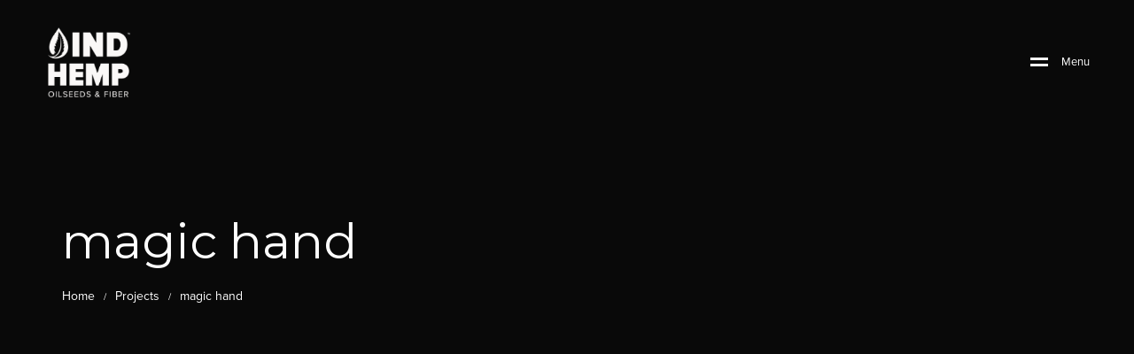

--- FILE ---
content_type: text/html; charset=UTF-8
request_url: https://indhemp.com/projects/magic-hand/
body_size: 18234
content:
<!DOCTYPE html>
<html lang="en-US">

<head>

    <!-- Meta UTF8 charset -->
    <meta charset="UTF-8">
    <meta name="viewport" content="initial-scale=1.0" />
    <meta name="viewport" content="width=device-width, height=device-height, initial-scale=1, maximum-scale=1, minimum-scale=1, minimal-ui" />
    <meta name="theme-color" content="" />
    <meta name="msapplication-navbutton-color" content="" />
    <meta name="apple-mobile-web-app-status-bar-style" content="" />
    <title>magic hand &#x2d; IND HEMP</title>

<!-- The SEO Framework by Sybre Waaijer -->
<meta name="robots" content="max-snippet:-1,max-image-preview:large,max-video-preview:-1" />
<meta name="description" content="Home We are a Creative Agency &amp; Startup Studio that provides Digital Products and Services turns to focus on client success. We specialize in user interface&#8230;" />
<meta property="og:image" content="https://indhemp.com/wp-content/uploads/2020/04/masonry-07.jpg" />
<meta property="og:image:width" content="800" />
<meta property="og:image:height" content="800" />
<meta property="og:locale" content="en_US" />
<meta property="og:type" content="article" />
<meta property="og:title" content="magic hand" />
<meta property="og:description" content="Home We are a Creative Agency &amp; Startup Studio that provides Digital Products and Services turns to focus on client success. We specialize in user interface design, including front-end development&#8230;" />
<meta property="og:url" content="https://indhemp.com/projects/magic-hand/" />
<meta property="og:site_name" content="IND HEMP" />
<meta property="og:updated_time" content="2020-04-25T16:12+00:00" />
<meta property="article:published_time" content="2020-04-25T16:12+00:00" />
<meta property="article:modified_time" content="2020-04-25T16:12+00:00" />
<meta name="twitter:card" content="summary_large_image" />
<meta name="twitter:title" content="magic hand" />
<meta name="twitter:description" content="Home We are a Creative Agency &amp; Startup Studio that provides Digital Products and Services turns to focus on client success. We specialize in user interface design, including front-end development&#8230;" />
<meta name="twitter:image" content="https://indhemp.com/wp-content/uploads/2020/04/masonry-07.jpg" />
<link rel="canonical" href="https://indhemp.com/projects/magic-hand/" />
<script type="application/ld+json">{"@context":"https://schema.org","@type":"BreadcrumbList","itemListElement":[{"@type":"ListItem","position":1,"item":{"@id":"https://indhemp.com/","name":"IND HEMP"}},{"@type":"ListItem","position":2,"item":{"@id":"https://indhemp.com/projects/magic-hand/","name":"magic hand"}}]}</script>
<!-- / The SEO Framework by Sybre Waaijer | 4.46ms meta | 0.52ms boot -->

<link rel='dns-prefetch' href='//fonts.googleapis.com' />
<link href='https://fonts.gstatic.com' crossorigin rel='preconnect' />
<link rel="alternate" type="application/rss+xml" title="IND HEMP &raquo; Feed" href="https://indhemp.com/feed/" />
<link rel="alternate" type="application/rss+xml" title="IND HEMP &raquo; Comments Feed" href="https://indhemp.com/comments/feed/" />
<script type="text/javascript">
window._wpemojiSettings = {"baseUrl":"https:\/\/s.w.org\/images\/core\/emoji\/14.0.0\/72x72\/","ext":".png","svgUrl":"https:\/\/s.w.org\/images\/core\/emoji\/14.0.0\/svg\/","svgExt":".svg","source":{"concatemoji":"https:\/\/indhemp.com\/wp-includes\/js\/wp-emoji-release.min.js?ver=6.3.2"}};
/*! This file is auto-generated */
!function(i,n){var o,s,e;function c(e){try{var t={supportTests:e,timestamp:(new Date).valueOf()};sessionStorage.setItem(o,JSON.stringify(t))}catch(e){}}function p(e,t,n){e.clearRect(0,0,e.canvas.width,e.canvas.height),e.fillText(t,0,0);var t=new Uint32Array(e.getImageData(0,0,e.canvas.width,e.canvas.height).data),r=(e.clearRect(0,0,e.canvas.width,e.canvas.height),e.fillText(n,0,0),new Uint32Array(e.getImageData(0,0,e.canvas.width,e.canvas.height).data));return t.every(function(e,t){return e===r[t]})}function u(e,t,n){switch(t){case"flag":return n(e,"\ud83c\udff3\ufe0f\u200d\u26a7\ufe0f","\ud83c\udff3\ufe0f\u200b\u26a7\ufe0f")?!1:!n(e,"\ud83c\uddfa\ud83c\uddf3","\ud83c\uddfa\u200b\ud83c\uddf3")&&!n(e,"\ud83c\udff4\udb40\udc67\udb40\udc62\udb40\udc65\udb40\udc6e\udb40\udc67\udb40\udc7f","\ud83c\udff4\u200b\udb40\udc67\u200b\udb40\udc62\u200b\udb40\udc65\u200b\udb40\udc6e\u200b\udb40\udc67\u200b\udb40\udc7f");case"emoji":return!n(e,"\ud83e\udef1\ud83c\udffb\u200d\ud83e\udef2\ud83c\udfff","\ud83e\udef1\ud83c\udffb\u200b\ud83e\udef2\ud83c\udfff")}return!1}function f(e,t,n){var r="undefined"!=typeof WorkerGlobalScope&&self instanceof WorkerGlobalScope?new OffscreenCanvas(300,150):i.createElement("canvas"),a=r.getContext("2d",{willReadFrequently:!0}),o=(a.textBaseline="top",a.font="600 32px Arial",{});return e.forEach(function(e){o[e]=t(a,e,n)}),o}function t(e){var t=i.createElement("script");t.src=e,t.defer=!0,i.head.appendChild(t)}"undefined"!=typeof Promise&&(o="wpEmojiSettingsSupports",s=["flag","emoji"],n.supports={everything:!0,everythingExceptFlag:!0},e=new Promise(function(e){i.addEventListener("DOMContentLoaded",e,{once:!0})}),new Promise(function(t){var n=function(){try{var e=JSON.parse(sessionStorage.getItem(o));if("object"==typeof e&&"number"==typeof e.timestamp&&(new Date).valueOf()<e.timestamp+604800&&"object"==typeof e.supportTests)return e.supportTests}catch(e){}return null}();if(!n){if("undefined"!=typeof Worker&&"undefined"!=typeof OffscreenCanvas&&"undefined"!=typeof URL&&URL.createObjectURL&&"undefined"!=typeof Blob)try{var e="postMessage("+f.toString()+"("+[JSON.stringify(s),u.toString(),p.toString()].join(",")+"));",r=new Blob([e],{type:"text/javascript"}),a=new Worker(URL.createObjectURL(r),{name:"wpTestEmojiSupports"});return void(a.onmessage=function(e){c(n=e.data),a.terminate(),t(n)})}catch(e){}c(n=f(s,u,p))}t(n)}).then(function(e){for(var t in e)n.supports[t]=e[t],n.supports.everything=n.supports.everything&&n.supports[t],"flag"!==t&&(n.supports.everythingExceptFlag=n.supports.everythingExceptFlag&&n.supports[t]);n.supports.everythingExceptFlag=n.supports.everythingExceptFlag&&!n.supports.flag,n.DOMReady=!1,n.readyCallback=function(){n.DOMReady=!0}}).then(function(){return e}).then(function(){var e;n.supports.everything||(n.readyCallback(),(e=n.source||{}).concatemoji?t(e.concatemoji):e.wpemoji&&e.twemoji&&(t(e.twemoji),t(e.wpemoji)))}))}((window,document),window._wpemojiSettings);
</script>
<style type="text/css">
img.wp-smiley,
img.emoji {
	display: inline !important;
	border: none !important;
	box-shadow: none !important;
	height: 1em !important;
	width: 1em !important;
	margin: 0 0.07em !important;
	vertical-align: -0.1em !important;
	background: none !important;
	padding: 0 !important;
}
</style>
	<link rel='stylesheet' id='wp-block-library-css' href='https://indhemp.com/wp-includes/css/dist/block-library/style.min.css?ver=6.3.2' type='text/css' media='all' />
<style id='safe-svg-svg-icon-style-inline-css' type='text/css'>
.safe-svg-cover{text-align:center}.safe-svg-cover .safe-svg-inside{display:inline-block;max-width:100%}.safe-svg-cover svg{height:100%;max-height:100%;max-width:100%;width:100%}

</style>
<style id='classic-theme-styles-inline-css' type='text/css'>
/*! This file is auto-generated */
.wp-block-button__link{color:#fff;background-color:#32373c;border-radius:9999px;box-shadow:none;text-decoration:none;padding:calc(.667em + 2px) calc(1.333em + 2px);font-size:1.125em}.wp-block-file__button{background:#32373c;color:#fff;text-decoration:none}
</style>
<style id='global-styles-inline-css' type='text/css'>
body{--wp--preset--color--black: #000000;--wp--preset--color--cyan-bluish-gray: #abb8c3;--wp--preset--color--white: #ffffff;--wp--preset--color--pale-pink: #f78da7;--wp--preset--color--vivid-red: #cf2e2e;--wp--preset--color--luminous-vivid-orange: #ff6900;--wp--preset--color--luminous-vivid-amber: #fcb900;--wp--preset--color--light-green-cyan: #7bdcb5;--wp--preset--color--vivid-green-cyan: #00d084;--wp--preset--color--pale-cyan-blue: #8ed1fc;--wp--preset--color--vivid-cyan-blue: #0693e3;--wp--preset--color--vivid-purple: #9b51e0;--wp--preset--gradient--vivid-cyan-blue-to-vivid-purple: linear-gradient(135deg,rgba(6,147,227,1) 0%,rgb(155,81,224) 100%);--wp--preset--gradient--light-green-cyan-to-vivid-green-cyan: linear-gradient(135deg,rgb(122,220,180) 0%,rgb(0,208,130) 100%);--wp--preset--gradient--luminous-vivid-amber-to-luminous-vivid-orange: linear-gradient(135deg,rgba(252,185,0,1) 0%,rgba(255,105,0,1) 100%);--wp--preset--gradient--luminous-vivid-orange-to-vivid-red: linear-gradient(135deg,rgba(255,105,0,1) 0%,rgb(207,46,46) 100%);--wp--preset--gradient--very-light-gray-to-cyan-bluish-gray: linear-gradient(135deg,rgb(238,238,238) 0%,rgb(169,184,195) 100%);--wp--preset--gradient--cool-to-warm-spectrum: linear-gradient(135deg,rgb(74,234,220) 0%,rgb(151,120,209) 20%,rgb(207,42,186) 40%,rgb(238,44,130) 60%,rgb(251,105,98) 80%,rgb(254,248,76) 100%);--wp--preset--gradient--blush-light-purple: linear-gradient(135deg,rgb(255,206,236) 0%,rgb(152,150,240) 100%);--wp--preset--gradient--blush-bordeaux: linear-gradient(135deg,rgb(254,205,165) 0%,rgb(254,45,45) 50%,rgb(107,0,62) 100%);--wp--preset--gradient--luminous-dusk: linear-gradient(135deg,rgb(255,203,112) 0%,rgb(199,81,192) 50%,rgb(65,88,208) 100%);--wp--preset--gradient--pale-ocean: linear-gradient(135deg,rgb(255,245,203) 0%,rgb(182,227,212) 50%,rgb(51,167,181) 100%);--wp--preset--gradient--electric-grass: linear-gradient(135deg,rgb(202,248,128) 0%,rgb(113,206,126) 100%);--wp--preset--gradient--midnight: linear-gradient(135deg,rgb(2,3,129) 0%,rgb(40,116,252) 100%);--wp--preset--font-size--small: 13px;--wp--preset--font-size--medium: 20px;--wp--preset--font-size--large: 36px;--wp--preset--font-size--x-large: 42px;--wp--preset--spacing--20: 0.44rem;--wp--preset--spacing--30: 0.67rem;--wp--preset--spacing--40: 1rem;--wp--preset--spacing--50: 1.5rem;--wp--preset--spacing--60: 2.25rem;--wp--preset--spacing--70: 3.38rem;--wp--preset--spacing--80: 5.06rem;--wp--preset--shadow--natural: 6px 6px 9px rgba(0, 0, 0, 0.2);--wp--preset--shadow--deep: 12px 12px 50px rgba(0, 0, 0, 0.4);--wp--preset--shadow--sharp: 6px 6px 0px rgba(0, 0, 0, 0.2);--wp--preset--shadow--outlined: 6px 6px 0px -3px rgba(255, 255, 255, 1), 6px 6px rgba(0, 0, 0, 1);--wp--preset--shadow--crisp: 6px 6px 0px rgba(0, 0, 0, 1);}:where(.is-layout-flex){gap: 0.5em;}:where(.is-layout-grid){gap: 0.5em;}body .is-layout-flow > .alignleft{float: left;margin-inline-start: 0;margin-inline-end: 2em;}body .is-layout-flow > .alignright{float: right;margin-inline-start: 2em;margin-inline-end: 0;}body .is-layout-flow > .aligncenter{margin-left: auto !important;margin-right: auto !important;}body .is-layout-constrained > .alignleft{float: left;margin-inline-start: 0;margin-inline-end: 2em;}body .is-layout-constrained > .alignright{float: right;margin-inline-start: 2em;margin-inline-end: 0;}body .is-layout-constrained > .aligncenter{margin-left: auto !important;margin-right: auto !important;}body .is-layout-constrained > :where(:not(.alignleft):not(.alignright):not(.alignfull)){max-width: var(--wp--style--global--content-size);margin-left: auto !important;margin-right: auto !important;}body .is-layout-constrained > .alignwide{max-width: var(--wp--style--global--wide-size);}body .is-layout-flex{display: flex;}body .is-layout-flex{flex-wrap: wrap;align-items: center;}body .is-layout-flex > *{margin: 0;}body .is-layout-grid{display: grid;}body .is-layout-grid > *{margin: 0;}:where(.wp-block-columns.is-layout-flex){gap: 2em;}:where(.wp-block-columns.is-layout-grid){gap: 2em;}:where(.wp-block-post-template.is-layout-flex){gap: 1.25em;}:where(.wp-block-post-template.is-layout-grid){gap: 1.25em;}.has-black-color{color: var(--wp--preset--color--black) !important;}.has-cyan-bluish-gray-color{color: var(--wp--preset--color--cyan-bluish-gray) !important;}.has-white-color{color: var(--wp--preset--color--white) !important;}.has-pale-pink-color{color: var(--wp--preset--color--pale-pink) !important;}.has-vivid-red-color{color: var(--wp--preset--color--vivid-red) !important;}.has-luminous-vivid-orange-color{color: var(--wp--preset--color--luminous-vivid-orange) !important;}.has-luminous-vivid-amber-color{color: var(--wp--preset--color--luminous-vivid-amber) !important;}.has-light-green-cyan-color{color: var(--wp--preset--color--light-green-cyan) !important;}.has-vivid-green-cyan-color{color: var(--wp--preset--color--vivid-green-cyan) !important;}.has-pale-cyan-blue-color{color: var(--wp--preset--color--pale-cyan-blue) !important;}.has-vivid-cyan-blue-color{color: var(--wp--preset--color--vivid-cyan-blue) !important;}.has-vivid-purple-color{color: var(--wp--preset--color--vivid-purple) !important;}.has-black-background-color{background-color: var(--wp--preset--color--black) !important;}.has-cyan-bluish-gray-background-color{background-color: var(--wp--preset--color--cyan-bluish-gray) !important;}.has-white-background-color{background-color: var(--wp--preset--color--white) !important;}.has-pale-pink-background-color{background-color: var(--wp--preset--color--pale-pink) !important;}.has-vivid-red-background-color{background-color: var(--wp--preset--color--vivid-red) !important;}.has-luminous-vivid-orange-background-color{background-color: var(--wp--preset--color--luminous-vivid-orange) !important;}.has-luminous-vivid-amber-background-color{background-color: var(--wp--preset--color--luminous-vivid-amber) !important;}.has-light-green-cyan-background-color{background-color: var(--wp--preset--color--light-green-cyan) !important;}.has-vivid-green-cyan-background-color{background-color: var(--wp--preset--color--vivid-green-cyan) !important;}.has-pale-cyan-blue-background-color{background-color: var(--wp--preset--color--pale-cyan-blue) !important;}.has-vivid-cyan-blue-background-color{background-color: var(--wp--preset--color--vivid-cyan-blue) !important;}.has-vivid-purple-background-color{background-color: var(--wp--preset--color--vivid-purple) !important;}.has-black-border-color{border-color: var(--wp--preset--color--black) !important;}.has-cyan-bluish-gray-border-color{border-color: var(--wp--preset--color--cyan-bluish-gray) !important;}.has-white-border-color{border-color: var(--wp--preset--color--white) !important;}.has-pale-pink-border-color{border-color: var(--wp--preset--color--pale-pink) !important;}.has-vivid-red-border-color{border-color: var(--wp--preset--color--vivid-red) !important;}.has-luminous-vivid-orange-border-color{border-color: var(--wp--preset--color--luminous-vivid-orange) !important;}.has-luminous-vivid-amber-border-color{border-color: var(--wp--preset--color--luminous-vivid-amber) !important;}.has-light-green-cyan-border-color{border-color: var(--wp--preset--color--light-green-cyan) !important;}.has-vivid-green-cyan-border-color{border-color: var(--wp--preset--color--vivid-green-cyan) !important;}.has-pale-cyan-blue-border-color{border-color: var(--wp--preset--color--pale-cyan-blue) !important;}.has-vivid-cyan-blue-border-color{border-color: var(--wp--preset--color--vivid-cyan-blue) !important;}.has-vivid-purple-border-color{border-color: var(--wp--preset--color--vivid-purple) !important;}.has-vivid-cyan-blue-to-vivid-purple-gradient-background{background: var(--wp--preset--gradient--vivid-cyan-blue-to-vivid-purple) !important;}.has-light-green-cyan-to-vivid-green-cyan-gradient-background{background: var(--wp--preset--gradient--light-green-cyan-to-vivid-green-cyan) !important;}.has-luminous-vivid-amber-to-luminous-vivid-orange-gradient-background{background: var(--wp--preset--gradient--luminous-vivid-amber-to-luminous-vivid-orange) !important;}.has-luminous-vivid-orange-to-vivid-red-gradient-background{background: var(--wp--preset--gradient--luminous-vivid-orange-to-vivid-red) !important;}.has-very-light-gray-to-cyan-bluish-gray-gradient-background{background: var(--wp--preset--gradient--very-light-gray-to-cyan-bluish-gray) !important;}.has-cool-to-warm-spectrum-gradient-background{background: var(--wp--preset--gradient--cool-to-warm-spectrum) !important;}.has-blush-light-purple-gradient-background{background: var(--wp--preset--gradient--blush-light-purple) !important;}.has-blush-bordeaux-gradient-background{background: var(--wp--preset--gradient--blush-bordeaux) !important;}.has-luminous-dusk-gradient-background{background: var(--wp--preset--gradient--luminous-dusk) !important;}.has-pale-ocean-gradient-background{background: var(--wp--preset--gradient--pale-ocean) !important;}.has-electric-grass-gradient-background{background: var(--wp--preset--gradient--electric-grass) !important;}.has-midnight-gradient-background{background: var(--wp--preset--gradient--midnight) !important;}.has-small-font-size{font-size: var(--wp--preset--font-size--small) !important;}.has-medium-font-size{font-size: var(--wp--preset--font-size--medium) !important;}.has-large-font-size{font-size: var(--wp--preset--font-size--large) !important;}.has-x-large-font-size{font-size: var(--wp--preset--font-size--x-large) !important;}
.wp-block-navigation a:where(:not(.wp-element-button)){color: inherit;}
:where(.wp-block-post-template.is-layout-flex){gap: 1.25em;}:where(.wp-block-post-template.is-layout-grid){gap: 1.25em;}
:where(.wp-block-columns.is-layout-flex){gap: 2em;}:where(.wp-block-columns.is-layout-grid){gap: 2em;}
.wp-block-pullquote{font-size: 1.5em;line-height: 1.6;}
</style>
<link rel='stylesheet' id='contact-form-7-css' href='https://indhemp.com/wp-content/plugins/contact-form-7/includes/css/styles.css?ver=5.8.2' type='text/css' media='all' />
<link rel='stylesheet' id='redux-extendify-styles-css' href='https://indhemp.com/wp-content/plugins/redux-framework/redux-core/assets/css/extendify-utilities.css?ver=4.4.9' type='text/css' media='all' />
<link rel='stylesheet' id='wpsl-styles-css' href='https://indhemp.com/wp-content/plugins/wp-store-locator/css/styles.min.css?ver=2.2.241' type='text/css' media='all' />
<link rel='stylesheet' id='elementor-icons-css' href='https://indhemp.com/wp-content/plugins/elementor/assets/lib/eicons/css/elementor-icons.min.css?ver=5.23.0' type='text/css' media='all' />
<link rel='stylesheet' id='elementor-frontend-css' href='https://indhemp.com/wp-content/plugins/elementor/assets/css/frontend-lite.min.css?ver=3.17.1' type='text/css' media='all' />
<link rel='stylesheet' id='swiper-css' href='https://indhemp.com/wp-content/plugins/elementor/assets/lib/swiper/css/swiper.min.css?ver=5.3.6' type='text/css' media='all' />
<link rel='stylesheet' id='elementor-post-4477-css' href='https://indhemp.com/wp-content/uploads/elementor/css/post-4477.css?ver=1759106653' type='text/css' media='all' />
<link rel='stylesheet' id='elementor-pro-css' href='https://indhemp.com/wp-content/plugins/elementor-pro/assets/css/frontend-lite.min.css?ver=3.17.0' type='text/css' media='all' />
<link rel='stylesheet' id='indhemp-addon-custom-css' href='https://indhemp.com/wp-content/plugins/ind-hemp-addon/assets/css/style.css?ver=6.3.2' type='text/css' media='all' />
<link rel='stylesheet' id='wavo-custom-css' href='https://indhemp.com/wp-content/plugins/wavo-elementor-addons/assets/front/css/custom.css?ver=6.3.2' type='text/css' media='all' />
<link rel='stylesheet' id='elementor-post-2074-css' href='https://indhemp.com/wp-content/uploads/elementor/css/post-2074.css?ver=1759172468' type='text/css' media='all' />
<link rel='stylesheet' id='the-grid-css' href='https://indhemp.com/wp-content/plugins/the-grid/frontend/assets/css/the-grid.min.css?ver=2.7.9.1' type='text/css' media='all' />
<style id='the-grid-inline-css' type='text/css'>
.tolb-holder{background:rgba(0,0,0,0.8)}.tolb-holder .tolb-close,.tolb-holder .tolb-title,.tolb-holder .tolb-counter,.tolb-holder .tolb-next i,.tolb-holder .tolb-prev i{color:#ffffff}.tolb-holder .tolb-load{border-color:rgba(255,255,255,0.2);border-left:3px solid #ffffff}
.to-heart-icon,.to-heart-icon svg,.to-post-like,.to-post-like .to-like-count{position:relative;display:inline-block}.to-post-like{width:auto;cursor:pointer;font-weight:400}.to-heart-icon{float:left;margin:0 4px 0 0}.to-heart-icon svg{overflow:visible;width:15px;height:14px}.to-heart-icon g{-webkit-transform:scale(1);transform:scale(1)}.to-heart-icon path{-webkit-transform:scale(1);transform:scale(1);transition:fill .4s ease,stroke .4s ease}.no-liked .to-heart-icon path{fill:#999;stroke:#999}.empty-heart .to-heart-icon path{fill:transparent!important;stroke:#999}.liked .to-heart-icon path,.to-heart-icon svg:hover path{fill:#ff6863!important;stroke:#ff6863!important}@keyframes heartBeat{0%{transform:scale(1)}20%{transform:scale(.8)}30%{transform:scale(.95)}45%{transform:scale(.75)}50%{transform:scale(.85)}100%{transform:scale(.9)}}@-webkit-keyframes heartBeat{0%,100%,50%{-webkit-transform:scale(1)}20%{-webkit-transform:scale(.8)}30%{-webkit-transform:scale(.95)}45%{-webkit-transform:scale(.75)}}.heart-pulse g{-webkit-animation-name:heartBeat;animation-name:heartBeat;-webkit-animation-duration:1s;animation-duration:1s;-webkit-animation-iteration-count:infinite;animation-iteration-count:infinite;-webkit-transform-origin:50% 50%;transform-origin:50% 50%}.to-post-like a{color:inherit!important;fill:inherit!important;stroke:inherit!important}
</style>
<link rel='stylesheet' id='bootstrap-css' href='https://indhemp.com/wp-content/themes/wavo/js/plugins/bootstrap/bootstrap.min.css?ver=1.0' type='text/css' media='all' />
<link rel='stylesheet' id='animate-css' href='https://indhemp.com/wp-content/themes/wavo/css/plugins/animate.css?ver=1.0' type='text/css' media='all' />
<link rel='stylesheet' id='ionicons-css' href='https://indhemp.com/wp-content/themes/wavo/css/plugins/ionicons.min.css?ver=1.0' type='text/css' media='all' />
<link rel='stylesheet' id='fontawesome-all-css' href='https://indhemp.com/wp-content/themes/wavo/css/plugins/fontawesome-all.min.css?ver=1.0' type='text/css' media='all' />
<link rel='stylesheet' id='helper-css' href='https://indhemp.com/wp-content/themes/wavo/css/plugins/helper.css?ver=1.0' type='text/css' media='all' />
<link rel='stylesheet' id='hamburgers-css' href='https://indhemp.com/wp-content/themes/wavo/css/plugins/hamburgers.css?ver=1.0' type='text/css' media='all' />
<link rel='stylesheet' id='all-cursors-css' href='https://indhemp.com/wp-content/themes/wavo/js/plugins/cursor/all-cursors.css?ver=1.0' type='text/css' media='all' />
<link rel='stylesheet' id='nice-select-css' href='https://indhemp.com/wp-content/themes/wavo/js/plugins/nice-select/nice-select.css?ver=1.0' type='text/css' media='all' />
<link rel='stylesheet' id='wavo-style-css' href='https://indhemp.com/wp-content/themes/wavo/css/style.css?ver=1.0' type='text/css' media='all' />
<link rel='stylesheet' id='wavo-framework-style-css' href='https://indhemp.com/wp-content/themes/wavo/css/framework-style.css?ver=1.0' type='text/css' media='all' />
<link rel='stylesheet' id='wavo-update-css' href='https://indhemp.com/wp-content/themes/wavo/css/update.css?ver=1.0' type='text/css' media='all' />
<link rel='stylesheet' id='wavo-fonts-css' href='//fonts.googleapis.com/css?family=Roboto%3A300%2C400%2C600%2C700%7CUbuntu%3A400%2C500%2C700%7CPoppins%3A200%2C300%2C400%2C500%2C600%2C700%2C800%7CRoboto%2BMono%3A400%2C700&#038;subset=latin%2Clatin-ext' type='text/css' media='all' />
<link rel='stylesheet' id='elementor-post-5069-css' href='https://indhemp.com/wp-content/uploads/elementor/css/post-5069.css?ver=1759106653' type='text/css' media='all' />
<link rel="preload" as="style" href="https://fonts.googleapis.com/css?family=Montserrat:100,200,300,400,500,600,700,800,900,100italic,200italic,300italic,400italic,500italic,600italic,700italic,800italic,900italic&#038;display=swap&#038;ver=1759106812" /><link rel="stylesheet" href="https://fonts.googleapis.com/css?family=Montserrat:100,200,300,400,500,600,700,800,900,100italic,200italic,300italic,400italic,500italic,600italic,700italic,800italic,900italic&#038;display=swap&#038;ver=1759106812" media="print" onload="this.media='all'"><noscript><link rel="stylesheet" href="https://fonts.googleapis.com/css?family=Montserrat:100,200,300,400,500,600,700,800,900,100italic,200italic,300italic,400italic,500italic,600italic,700italic,800italic,900italic&#038;display=swap&#038;ver=1759106812" /></noscript><link rel='stylesheet' id='wavo-child-style-css' href='https://indhemp.com/wp-content/themes/wavo-child/style.css?ver=2.1.4' type='text/css' media='all' />
<link rel='stylesheet' id='wavo-child-indhemp-css' href='https://indhemp.com/wp-content/themes/wavo-child/assets/css/indhemp.css?ver=49776082140' type='text/css' media='all' />
<style id='wavo-custom-style-inline-css' type='text/css'>
.lazyloading {
      background-image: url(https://indhemp.com/wp-content/themes/wavo/images/loader.gif);
    }.nt-404 .call-action:before {
          background-image: url(https://indhemp.com/wp-content/themes/wavo/images/pattern-bg.gif);
          background-repeat: repeat;
          opacity: .04;
        }.nt-404 .call-action:before {
          opacity: 0.04;
        }.topnav .menu-icon .text:after {
            content: "Close";width: max-content;min-width: 70px;
        }.hamenu .main-menu .nm::before {
            content: none!important;
        }.progress-wrap {
            -webkit-box-shadow: inset 0 0 0 2px rgba(130,130,130,0.2);
            box-shadow: inset 0 0 0 2px rgba(130,130,130,0.2);
        }.progress-wrap svg.progress-circle path {
            stroke: #045fa0;
        }.progress-wrap::after {
            color: #6c6d6d;
        }.hamenu {
			-webkit-transition: all 0.5s cubic-bezier(1, 0, 0.55, 1);
			transition: all 0.5s cubic-bezier(1, 0, 0.55, 1);
		}.hamenu .menu-links .main-menu > li {
			-webkit-transition: all 0.5s;
			transition: all 0.5s;
		}.hamenu .menu-links .main-menu .sub-menu {
			-webkit-transition-delay: 0.2s;
			transition-delay: 0.2s;
		}
</style>
<link rel='stylesheet' id='google-fonts-1-css' href='https://fonts.googleapis.com/css?family=Roboto%3A100%2C100italic%2C200%2C200italic%2C300%2C300italic%2C400%2C400italic%2C500%2C500italic%2C600%2C600italic%2C700%2C700italic%2C800%2C800italic%2C900%2C900italic%7CRoboto+Slab%3A100%2C100italic%2C200%2C200italic%2C300%2C300italic%2C400%2C400italic%2C500%2C500italic%2C600%2C600italic%2C700%2C700italic%2C800%2C800italic%2C900%2C900italic&#038;display=auto&#038;ver=6.3.2' type='text/css' media='all' />
<link rel='stylesheet' id='elementor-icons-shared-0-css' href='https://indhemp.com/wp-content/plugins/elementor/assets/lib/font-awesome/css/fontawesome.min.css?ver=5.15.3' type='text/css' media='all' />
<link rel='stylesheet' id='elementor-icons-fa-brands-css' href='https://indhemp.com/wp-content/plugins/elementor/assets/lib/font-awesome/css/brands.min.css?ver=5.15.3' type='text/css' media='all' />
<link rel="preconnect" href="https://fonts.gstatic.com/" crossorigin><script type='text/javascript' src='https://indhemp.com/wp-includes/js/jquery/jquery.min.js?ver=3.7.0' id='jquery-core-js'></script>
<script type='text/javascript' src='https://indhemp.com/wp-includes/js/jquery/jquery-migrate.min.js?ver=3.4.1' id='jquery-migrate-js'></script>
<script type='text/javascript' src='https://indhemp.com/wp-content/themes/wavo/js/plugins/wow/wow.min.js?ver=1.0' id='wow-js'></script>
<script type='text/javascript' src='https://indhemp.com/wp-content/themes/wavo/js/plugins/nice-select/jquery-nice-select.min.js?ver=1.0' id='jquery-nice-select-js'></script>
<!--[if lt IE 9]>
<script type='text/javascript' src='https://indhemp.com/wp-content/themes/wavo/js/modernizr.min.js?ver=1,0' id='modernizr-js'></script>
<![endif]-->
<!--[if lt IE 9]>
<script type='text/javascript' src='https://indhemp.com/wp-content/themes/wavo/js/respond.min.js?ver=1.0' id='respond-js'></script>
<![endif]-->
<!--[if lt IE 9]>
<script type='text/javascript' src='https://indhemp.com/wp-content/themes/wavo/js/html5shiv.min.js?ver=1.0' id='html5shiv-js'></script>
<![endif]-->
<link rel="https://api.w.org/" href="https://indhemp.com/wp-json/" /><link rel="alternate" type="application/json" href="https://indhemp.com/wp-json/wp/v2/projects/2074" /><link rel="EditURI" type="application/rsd+xml" title="RSD" href="https://indhemp.com/xmlrpc.php?rsd" />
<link rel="alternate" type="application/json+oembed" href="https://indhemp.com/wp-json/oembed/1.0/embed?url=https%3A%2F%2Findhemp.com%2Fprojects%2Fmagic-hand%2F" />
<link rel="alternate" type="text/xml+oembed" href="https://indhemp.com/wp-json/oembed/1.0/embed?url=https%3A%2F%2Findhemp.com%2Fprojects%2Fmagic-hand%2F&#038;format=xml" />

		<!-- GA Google Analytics @ https://m0n.co/ga -->
		<script async src="https://www.googletagmanager.com/gtag/js?id=G-HTDTNZH54K"></script>
		<script>
			window.dataLayer = window.dataLayer || [];
			function gtag(){dataLayer.push(arguments);}
			gtag('js', new Date());
			gtag('config', 'G-HTDTNZH54K');
		</script>

	<meta name="generator" content="Redux 4.4.9" /><meta name="generator" content="Elementor 3.17.1; features: e_dom_optimization, e_optimized_assets_loading, e_optimized_css_loading, additional_custom_breakpoints; settings: css_print_method-external, google_font-enabled, font_display-auto">
<meta name="generator" content="Powered by Slider Revolution 6.5.20 - responsive, Mobile-Friendly Slider Plugin for WordPress with comfortable drag and drop interface." />
<link rel="icon" href="https://indhemp.com/wp-content/uploads/2022/03/cropped-INDHEMP_fav-32x32.png" sizes="32x32" />
<link rel="icon" href="https://indhemp.com/wp-content/uploads/2022/03/cropped-INDHEMP_fav-192x192.png" sizes="192x192" />
<link rel="apple-touch-icon" href="https://indhemp.com/wp-content/uploads/2022/03/cropped-INDHEMP_fav-180x180.png" />
<meta name="msapplication-TileImage" content="https://indhemp.com/wp-content/uploads/2022/03/cropped-INDHEMP_fav-270x270.png" />
<script>function setREVStartSize(e){
			//window.requestAnimationFrame(function() {
				window.RSIW = window.RSIW===undefined ? window.innerWidth : window.RSIW;
				window.RSIH = window.RSIH===undefined ? window.innerHeight : window.RSIH;
				try {
					var pw = document.getElementById(e.c).parentNode.offsetWidth,
						newh;
					pw = pw===0 || isNaN(pw) ? window.RSIW : pw;
					e.tabw = e.tabw===undefined ? 0 : parseInt(e.tabw);
					e.thumbw = e.thumbw===undefined ? 0 : parseInt(e.thumbw);
					e.tabh = e.tabh===undefined ? 0 : parseInt(e.tabh);
					e.thumbh = e.thumbh===undefined ? 0 : parseInt(e.thumbh);
					e.tabhide = e.tabhide===undefined ? 0 : parseInt(e.tabhide);
					e.thumbhide = e.thumbhide===undefined ? 0 : parseInt(e.thumbhide);
					e.mh = e.mh===undefined || e.mh=="" || e.mh==="auto" ? 0 : parseInt(e.mh,0);
					if(e.layout==="fullscreen" || e.l==="fullscreen")
						newh = Math.max(e.mh,window.RSIH);
					else{
						e.gw = Array.isArray(e.gw) ? e.gw : [e.gw];
						for (var i in e.rl) if (e.gw[i]===undefined || e.gw[i]===0) e.gw[i] = e.gw[i-1];
						e.gh = e.el===undefined || e.el==="" || (Array.isArray(e.el) && e.el.length==0)? e.gh : e.el;
						e.gh = Array.isArray(e.gh) ? e.gh : [e.gh];
						for (var i in e.rl) if (e.gh[i]===undefined || e.gh[i]===0) e.gh[i] = e.gh[i-1];
											
						var nl = new Array(e.rl.length),
							ix = 0,
							sl;
						e.tabw = e.tabhide>=pw ? 0 : e.tabw;
						e.thumbw = e.thumbhide>=pw ? 0 : e.thumbw;
						e.tabh = e.tabhide>=pw ? 0 : e.tabh;
						e.thumbh = e.thumbhide>=pw ? 0 : e.thumbh;
						for (var i in e.rl) nl[i] = e.rl[i]<window.RSIW ? 0 : e.rl[i];
						sl = nl[0];
						for (var i in nl) if (sl>nl[i] && nl[i]>0) { sl = nl[i]; ix=i;}
						var m = pw>(e.gw[ix]+e.tabw+e.thumbw) ? 1 : (pw-(e.tabw+e.thumbw)) / (e.gw[ix]);
						newh =  (e.gh[ix] * m) + (e.tabh + e.thumbh);
					}
					var el = document.getElementById(e.c);
					if (el!==null && el) el.style.height = newh+"px";
					el = document.getElementById(e.c+"_wrapper");
					if (el!==null && el) {
						el.style.height = newh+"px";
						el.style.display = "block";
					}
				} catch(e){
					console.log("Failure at Presize of Slider:" + e)
				}
			//});
		  };</script>
<style id="wavo-dynamic-css" title="dynamic-css" class="redux-options-output">.nt-breadcrumbs .nt-breadcrumbs-list li.active{color:#ffffff;}.nt-breadcrumbs .nt-breadcrumbs-list i{color:#ffffff;}h1{font-family:Montserrat;font-weight:normal;font-style:normal;}p, body.has-paragraph-style p{font-family:Montserrat;font-weight:normal;font-style:normal;}.progress-wrap{right:30px;bottom:30px;}#nt-logo img{width:100px;}.hamenu{background-repeat:no-repeat;background-position:center center;background-image:url('http://indhemp.com/wp-content/uploads/2022/03/fort-benton_bw.jpg');background-size:cover;}.topnav.nav-scroll{background:rgba(16,16,16,0.87);}#nt-index .page-header{background-color:#000000;background-image:url('http://indhemp.com/wp-content/uploads/2022/02/Hemp_rope_header.jpg');}#nt-index .page-header .text-bg{top:60px;}#nt-single .page-header{background-color:#638973;}#nt-single .page-header h2{color:#000000;}#nt-search .page-header{background-repeat:no-repeat;background-position:center center;background-image:url('http://indhemp.com/wp-content/uploads/2022/01/corn-field-440338_1280.jpg');background-size:cover;}</style><style id="wpforms-css-vars-root">
				:root {
					--wpforms-field-border-radius: 3px;
--wpforms-field-background-color: #ffffff;
--wpforms-field-border-color: rgba( 0, 0, 0, 0.25 );
--wpforms-field-text-color: rgba( 0, 0, 0, 0.7 );
--wpforms-label-color: rgba( 0, 0, 0, 0.85 );
--wpforms-label-sublabel-color: rgba( 0, 0, 0, 0.55 );
--wpforms-label-error-color: #d63637;
--wpforms-button-border-radius: 3px;
--wpforms-button-background-color: #066aab;
--wpforms-button-text-color: #ffffff;
--wpforms-field-size-input-height: 43px;
--wpforms-field-size-input-spacing: 15px;
--wpforms-field-size-font-size: 16px;
--wpforms-field-size-line-height: 19px;
--wpforms-field-size-padding-h: 14px;
--wpforms-field-size-checkbox-size: 16px;
--wpforms-field-size-sublabel-spacing: 5px;
--wpforms-field-size-icon-size: 1;
--wpforms-label-size-font-size: 16px;
--wpforms-label-size-line-height: 19px;
--wpforms-label-size-sublabel-font-size: 14px;
--wpforms-label-size-sublabel-line-height: 17px;
--wpforms-button-size-font-size: 17px;
--wpforms-button-size-height: 41px;
--wpforms-button-size-padding-h: 15px;
--wpforms-button-size-margin-top: 10px;

				}
			</style>
</head>

<!-- BODY START -->
<body class="projects-template-default single single-projects postid-2074 wp-custom-logo indhemp-site  Wavo Child nt-version-2.1.4 preloader-off preloader-default light split-animation-enabled nt-chrome nt-desktop elementor-default elementor-kit-4477 elementor-page elementor-page-2074">

    
                <div id="navi" class="topnav ">
                    <div class="container-fluid">

                        <div class="logo">
                            
            <a href="https://indhemp.com/" id="nt-logo" class="header_logo logo-type-img has-mobile-logo has-sticky-logo">

                
                    <img class="main-logo" src="https://indhemp.com/wp-content/uploads/2022/02/logo-2.png" alt="IND HEMP" />
                                            <img class="sticky-logo" src="https://indhemp.com/wp-content/uploads/2022/02/logo_small.png" alt="IND HEMP" />
                                                                <img class="mobile-logo" src="https://indhemp.com/wp-content/uploads/2022/02/logo_small.png" alt="IND HEMP" />
                    
                            </a>
                                    </div>
                        <div class="tagline">
                            <span>The Goodness of Hemp<sup>TM</sup></span>
                        </div>
                        
                            <div class="menu-icon">
                                <span class="icon"><i></i><i></i></span>
                                                                    <span class="text" data-splitting>
                                        <span class="word" data-word="Menu">Menu</span>
                                    </span>
                                                            </div>

                        
                    </div>
                </div>

                <div class="hamenu" id="hamenu">
                    <div class="container">
                        <div class="row">
                                                        <div class="col-lg-9 col-md-8">
                                                            <div class="menu-links">
                                    <ul class="main-menu">
                                        <li id="menu-item-6649" class="menu-item menu-item-type-post_type menu-item-object-page menu-item-home menu-item-6649"><div class="o-hidden"><a  href="https://indhemp.com/" class="link"><span class="nm"></span>Home </a></div></li>
<li id="menu-item-6660" class="menu-item menu-item-type-custom menu-item-object-custom menu-item-has-children menu-item--has-child menu-item-6660"><div class="o-hidden"><span class="link dmenu"><span class="nm"></span>Products <i class="fas fa-angle-right"></i></span></div>
<div class="sub-menu depth_0"><ul><li><div class="o-hidden"><span class="sub-link back">Go Back <i class="fas fa-long-arrow-alt-right"></i></span></div></li>
	<li id="menu-item-6654" class="menu-item menu-item-type-post_type menu-item-object-page menu-item-6654"><div class="o-hidden"><a  href="https://indhemp.com/products-food/" class="link"><span class="nm"></span>Food </a></div></li>
	<li id="menu-item-23433" class="menu-item menu-item-type-post_type menu-item-object-page menu-item-23433"><div class="o-hidden"><a  href="https://indhemp.com/technical-fiber/" class="link"><span class="nm"></span>Technical Fiber </a></div></li>
	<li id="menu-item-23434" class="menu-item menu-item-type-post_type menu-item-object-page menu-item-23434"><div class="o-hidden"><a  href="https://indhemp.com/premium-fiber/" class="link"><span class="nm"></span>Premium Fiber </a></div></li>
	<li id="menu-item-23435" class="menu-item menu-item-type-post_type menu-item-object-page menu-item-23435"><div class="o-hidden"><a  href="https://indhemp.com/particulate-fiber/" class="link"><span class="nm"></span>Particulate Fiber </a></div></li>
	<li id="menu-item-6656" class="menu-item menu-item-type-post_type menu-item-object-page menu-item-6656"><div class="o-hidden"><a  href="https://indhemp.com/products-x-59/" class="link"><span class="nm"></span>Seed </a></div></li>
	<li id="menu-item-7114" class="menu-item menu-item-type-custom menu-item-object-custom menu-item-7114"><div class="o-hidden"><a  href="#" class="link"><span class="nm"></span>Brands </a></div></li>
	<li id="menu-item-7116" class="menu-item menu-item-type-custom menu-item-object-custom menu-item-7116"><div class="o-hidden"><a  target="_blank" href="https://allwalks.com" class="link"><span class="nm"></span>All Walks </a></div></li>
	<li id="menu-item-7117" class="menu-item menu-item-type-custom menu-item-object-custom menu-item-7117"><div class="o-hidden"><a  target="_blank" href="https://hemptana.com" class="link"><span class="nm"></span>Hemptana </a></div></li>
	<li id="menu-item-7118" class="menu-item menu-item-type-custom menu-item-object-custom menu-item-7118"><div class="o-hidden"><a href="/cdn-cgi/l/email-protection#4c2f2322382d2f380c0502080409011c622f2321" class="link"><span class="nm"></span>Buy Online </a></div></li>
</ul></div></li>
<li id="menu-item-6661" class="menu-item menu-item-type-custom menu-item-object-custom menu-item-has-children menu-item--has-child menu-item-6661"><div class="o-hidden"><span class="link dmenu"><span class="nm"></span>Growing Better <i class="fas fa-angle-right"></i></span></div>
<div class="sub-menu depth_0"><ul><li><div class="o-hidden"><span class="sub-link back">Go Back <i class="fas fa-long-arrow-alt-right"></i></span></div></li>
	<li id="menu-item-6650" class="menu-item menu-item-type-post_type menu-item-object-page menu-item-6650"><div class="o-hidden"><a  href="https://indhemp.com/growing-better/" class="link"><span class="nm"></span>Meet Our Growers </a></div></li>
	<li id="menu-item-6658" class="menu-item menu-item-type-post_type menu-item-object-page menu-item-6658"><div class="o-hidden"><a  href="https://indhemp.com/become-a-grower/" class="link"><span class="nm"></span>Become A Grower </a></div></li>
	<li id="menu-item-6657" class="menu-item menu-item-type-post_type menu-item-object-page menu-item-6657"><div class="o-hidden"><a  href="https://indhemp.com/agronomy/" class="link"><span class="nm"></span>Agronomy </a></div></li>
	<li id="menu-item-6651" class="menu-item menu-item-type-post_type menu-item-object-page menu-item-6651"><div class="o-hidden"><a  href="https://indhemp.com/hemp-101/" class="link"><span class="nm"></span>Hemp 101 </a></div></li>
	<li id="menu-item-7076" class="menu-item menu-item-type-post_type menu-item-object-page menu-item-7076"><div class="o-hidden"><a  href="https://indhemp.com/regenerative-farming/" class="link"><span class="nm"></span>Regenerative Farming </a></div></li>
</ul></div></li>
<li id="menu-item-7100" class="menu-item menu-item-type-custom menu-item-object-custom menu-item-has-children menu-item--has-child menu-item-7100"><div class="o-hidden"><span class="link dmenu"><span class="nm"></span>About IND HEMP <i class="fas fa-angle-right"></i></span></div>
<div class="sub-menu depth_0"><ul><li><div class="o-hidden"><span class="sub-link back">Go Back <i class="fas fa-long-arrow-alt-right"></i></span></div></li>
	<li id="menu-item-7099" class="menu-item menu-item-type-post_type menu-item-object-page menu-item-7099"><div class="o-hidden"><a  href="https://indhemp.com/about-ind-hemp/" class="link"><span class="nm"></span>Our Mission </a></div></li>
	<li id="menu-item-7098" class="menu-item menu-item-type-custom menu-item-object-custom menu-item-7098"><div class="o-hidden"><a  href="/about-ind-hemp#facilities" class="link"><span class="nm"></span>Our Facilities </a></div></li>
	<li id="menu-item-7101" class="menu-item menu-item-type-custom menu-item-object-custom menu-item-7101"><div class="o-hidden"><a  href="/about-ind-hemp#our-team" class="link"><span class="nm"></span>Our Team </a></div></li>
</ul></div></li>
<li id="menu-item-6659" class="menu-item menu-item-type-post_type menu-item-object-page menu-item-6659"><div class="o-hidden"><a  href="https://indhemp.com/careers/" class="link"><span class="nm"></span>Careers </a></div></li>
<li id="menu-item-6687" class="menu-item menu-item-type-post_type menu-item-object-page menu-item-has-children menu-item--has-child menu-item-6687"><div class="o-hidden"><span class="link dmenu"><span class="nm"></span>Learn More <i class="fas fa-angle-right"></i></span></div>
<div class="sub-menu depth_0"><ul><li><div class="o-hidden"><span class="sub-link back">Go Back <i class="fas fa-long-arrow-alt-right"></i></span></div></li>
	<li id="menu-item-6768" class="menu-item menu-item-type-post_type menu-item-object-page menu-item-6768"><div class="o-hidden"><a  href="https://indhemp.com/learn/in-the-news/" class="link"><span class="nm"></span>IND HEMP News </a></div></li>
	<li id="menu-item-7084" class="menu-item menu-item-type-post_type menu-item-object-page menu-item-7084"><div class="o-hidden"><a  href="https://indhemp.com/hemp-benefits/" class="link"><span class="nm"></span>Hemp Benefits </a></div></li>
	<li id="menu-item-6767" class="menu-item menu-item-type-post_type menu-item-object-page menu-item-6767"><div class="o-hidden"><a  href="https://indhemp.com/hemp-show/" class="link"><span class="nm"></span>The Hemp Show </a></div></li>
</ul></div></li>
                                    </ul>
                                </div>
                            </div>

                                                            <div class="col-lg-3 col-md-4">
                                    <div class="cont-info">
                                        <div class="item">
<h6>Phone :</h6>
406-622-5680

</div>
<div class="item">
<h6>IND HEMP Main Office:</h6>
1210 22nd St, Ft. Benton, MT 59442
</div>
<div class="item">
<h6>IH Fiber Processing Facility:</h6>
1500 27th Street Fort Benton, MT 59442
</div>
<div class="item">
<h6>IH Oilseed Processing Facility:</h6>
1288 MT. Hwy 80 Fort Benton, MT 59442
</div>
<div class="item">
<h6>IND HEMP Belgrade Office:</h6>
22 Astor Ave. Belgrade, MT 59714
</div>
<div class="item">
<h6>Email :</h6>
<a href="/cdn-cgi/l/email-protection" class="__cf_email__" data-cfemail="096a66677d686a7d4940474d414c4459276a6664">[email&#160;protected]</a>
</div>                                                                                <div class="item">
                                            <form class="wavo_search" role="search" method="get" id="content-widget-searchform" action="https://indhemp.com/" >
        <input class="search_input" type="text" value="" placeholder="Search..." name="s" id="cws">
        <button class="error_search_button btn-curve btn-wit" id="contentsearchsubmit" type="submit"><span class="fa fa-search"></span></button>
        </form>                                        </div>
                                                                            </div>
                                </div>
                            
                        </div>
                    </div>
                                    </div>
                            <div class="progress-wrap">
                <svg class="progress-circle svg-content" width="100%" height="100%" viewBox="-1 -1 102 102">
                    <path d="M50,1 a49,49 0 0,1 0,98 a49,49 0 0,1 0,-98"></path>
                </svg>
            </div>
            		<div data-elementor-type="wp-post" data-elementor-id="2074" class="elementor elementor-2074" data-elementor-post-type="projects">
									<section class="wavo-column-gap-no elementor-section elementor-top-section elementor-element elementor-element-3be058a2 elementor-section-stretched elementor-section-full_width elementor-section-height-default elementor-section-height-default" data-id="3be058a2" data-element_type="section" data-settings="{&quot;stretch_section&quot;:&quot;section-stretched&quot;}">
						<div class="elementor-container elementor-column-gap-no">
					<div class="elementor-column elementor-col-100 elementor-top-column elementor-element elementor-element-1537b764" data-id="1537b764" data-element_type="column">
			<div class="elementor-widget-wrap elementor-element-populated">
								<div class="elementor-element elementor-element-74fe9b4a elementor-widget elementor-widget-wavo-page-hero" data-id="74fe9b4a" data-element_type="widget" data-widget_type="wavo-page-hero.default">
				<div class="elementor-widget-container">
			<div class="page-header proj-det post-74fe9b4a type-1"><div class="container"><div class="row"><div class="col-lg-10 col-md-12"><div class="cont"><h1 class="head-title">magic hand</h1><div class="breadcrumb-trail"><ul class="breadcrumbs thm-breadcrumb list-unstyled"><li  class="trail-item breadcrumb_item breadcrumb_link trail-begin"><a href="https://indhemp.com/" rel="home"><span class="breadcrumb_link_text">Home</span></a></li><span class="breadcrumb_link_seperator"> / </span><li  class="trail-item breadcrumb_item breadcrumb_link"><a href="https://indhemp.com/projects/"><span class="breadcrumb_link_text">Projects</span></a></li><span class="breadcrumb_link_seperator"> / </span><li  class="trail-item breadcrumb_item breadcrumb_link trail-end"><span  class="breadcrumb_active">magic hand</span></li></ul></div></div></div></div></div><div class="img-wrapper bg-img" style="background-image:url(https://ninetheme.com/themes/wavo/wp-content/uploads/2020/04/portfolio-wide-4.jpg)" data-wavo-parallaxie='{"speed":0.4,"mdspeed":0.2,"smspeed":0.2,"offset":0,"mdoffset":0,"smoffset":0}'></div></div>		</div>
				</div>
					</div>
		</div>
							</div>
		</section>
				<section class="wavo-column-gap-default elementor-section elementor-top-section elementor-element elementor-element-677e54f6 nt-section section-padding elementor-section-boxed elementor-section-height-default elementor-section-height-default" data-id="677e54f6" data-element_type="section">
						<div class="elementor-container elementor-column-gap-default">
					<div class="elementor-column elementor-col-100 elementor-top-column elementor-element elementor-element-4ebbfeff" data-id="4ebbfeff" data-element_type="column">
			<div class="elementor-widget-wrap elementor-element-populated">
								<section class="wavo-column-gap-default elementor-section elementor-inner-section elementor-element elementor-element-4dc638e elementor-section-boxed elementor-section-height-default elementor-section-height-default" data-id="4dc638e" data-element_type="section">
						<div class="elementor-container elementor-column-gap-default">
					<div class="elementor-column elementor-col-33 elementor-inner-column elementor-element elementor-element-517edb88" data-id="517edb88" data-element_type="column">
			<div class="elementor-widget-wrap elementor-element-populated">
								<div class="elementor-element elementor-element-4bc9c584 wavo-transform transform-type-translate elementor-widget elementor-widget-heading" data-id="4bc9c584" data-element_type="widget" data-widget_type="heading.default">
				<div class="elementor-widget-container">
			<style>/*! elementor - v3.17.0 - 25-10-2023 */
.elementor-heading-title{padding:0;margin:0;line-height:1}.elementor-widget-heading .elementor-heading-title[class*=elementor-size-]>a{color:inherit;font-size:inherit;line-height:inherit}.elementor-widget-heading .elementor-heading-title.elementor-size-small{font-size:15px}.elementor-widget-heading .elementor-heading-title.elementor-size-medium{font-size:19px}.elementor-widget-heading .elementor-heading-title.elementor-size-large{font-size:29px}.elementor-widget-heading .elementor-heading-title.elementor-size-xl{font-size:39px}.elementor-widget-heading .elementor-heading-title.elementor-size-xxl{font-size:59px}</style><h4 class="elementor-heading-title elementor-size-default">introduction</h4>		</div>
				</div>
					</div>
		</div>
				<div class="elementor-column elementor-col-66 elementor-inner-column elementor-element elementor-element-542b7fd8" data-id="542b7fd8" data-element_type="column">
			<div class="elementor-widget-wrap elementor-element-populated">
								<div class="elementor-element elementor-element-2d720f70 wavo-transform transform-type-translate elementor-widget elementor-widget-heading" data-id="2d720f70" data-element_type="widget" data-widget_type="heading.default">
				<div class="elementor-widget-container">
			<p class="elementor-heading-title elementor-size-default">We are a Creative Agency & Startup Studio that provides Digital Products and Services turns to focus on client success. We specialize in user interface design, including front-end development which we consider to be an integral part.</p>		</div>
				</div>
					</div>
		</div>
							</div>
		</section>
				<section class="wavo-column-gap-default elementor-section elementor-inner-section elementor-element elementor-element-12988b77 elementor-section-boxed elementor-section-height-default elementor-section-height-default" data-id="12988b77" data-element_type="section">
						<div class="elementor-container elementor-column-gap-default">
					<div class="elementor-column elementor-col-25 elementor-inner-column elementor-element elementor-element-1ac91e65" data-id="1ac91e65" data-element_type="column">
			<div class="elementor-widget-wrap elementor-element-populated">
								<div class="elementor-element elementor-element-61de278c wavo-transform transform-type-translate elementor-widget elementor-widget-heading" data-id="61de278c" data-element_type="widget" data-widget_type="heading.default">
				<div class="elementor-widget-container">
			<h6 class="elementor-heading-title elementor-size-default">Client</h6>		</div>
				</div>
				<div class="elementor-element elementor-element-4fa2332b elementor-widget elementor-widget-wavo-project-meta" data-id="4fa2332b" data-element_type="widget" data-widget_type="wavo-project-meta.default">
				<div class="elementor-widget-container">
			<p class="author">mykebates</p>		</div>
				</div>
					</div>
		</div>
				<div class="elementor-column elementor-col-25 elementor-inner-column elementor-element elementor-element-574ebb55" data-id="574ebb55" data-element_type="column">
			<div class="elementor-widget-wrap elementor-element-populated">
								<div class="elementor-element elementor-element-44e3b407 wavo-transform transform-type-translate elementor-widget elementor-widget-heading" data-id="44e3b407" data-element_type="widget" data-widget_type="heading.default">
				<div class="elementor-widget-container">
			<h6 class="elementor-heading-title elementor-size-default">Date</h6>		</div>
				</div>
				<div class="elementor-element elementor-element-313926a5 elementor-widget elementor-widget-wavo-project-meta" data-id="313926a5" data-element_type="widget" data-widget_type="wavo-project-meta.default">
				<div class="elementor-widget-container">
			<p class="date"><a href="https://indhemp.com/2020/04/25/" title="https://indhemp.com/2020/04/25/">April 25, 2020</a></p>		</div>
				</div>
					</div>
		</div>
				<div class="elementor-column elementor-col-25 elementor-inner-column elementor-element elementor-element-629e1890" data-id="629e1890" data-element_type="column">
			<div class="elementor-widget-wrap elementor-element-populated">
								<div class="elementor-element elementor-element-13763ac2 wavo-transform transform-type-translate elementor-widget elementor-widget-heading" data-id="13763ac2" data-element_type="widget" data-widget_type="heading.default">
				<div class="elementor-widget-container">
			<h6 class="elementor-heading-title elementor-size-default">Categories</h6>		</div>
				</div>
				<div class="elementor-element elementor-element-2e056e37 elementor-widget elementor-widget-wavo-project-meta" data-id="2e056e37" data-element_type="widget" data-widget_type="wavo-project-meta.default">
				<div class="elementor-widget-container">
			<p class="cats"><a href="https://indhemp.com/projects_cat/mobile-app/" title="https://indhemp.com/projects_cat/mobile-app/">Mobile app</a></p>		</div>
				</div>
					</div>
		</div>
				<div class="elementor-column elementor-col-25 elementor-inner-column elementor-element elementor-element-1c7a0aae" data-id="1c7a0aae" data-element_type="column">
			<div class="elementor-widget-wrap elementor-element-populated">
								<div class="elementor-element elementor-element-435b2d1b wavo-transform transform-type-translate elementor-widget elementor-widget-heading" data-id="435b2d1b" data-element_type="widget" data-widget_type="heading.default">
				<div class="elementor-widget-container">
			<h6 class="elementor-heading-title elementor-size-default">Tags</h6>		</div>
				</div>
				<div class="elementor-element elementor-element-682efe30 elementor-widget elementor-widget-wavo-project-meta" data-id="682efe30" data-element_type="widget" data-widget_type="wavo-project-meta.default">
				<div class="elementor-widget-container">
			<p class="tags"><a href="https://indhemp.com/projects_tag/masonry/" rel="tag">masonry</a></p>		</div>
				</div>
					</div>
		</div>
							</div>
		</section>
					</div>
		</div>
							</div>
		</section>
				<section class="wavo-column-gap-no elementor-section elementor-top-section elementor-element elementor-element-634a415c elementor-section-full_width elementor-section-height-default elementor-section-height-default" data-id="634a415c" data-element_type="section">
							<div class="elementor-background-overlay"></div>
							<div class="elementor-container elementor-column-gap-no">
					<div class="elementor-column elementor-col-100 elementor-top-column elementor-element elementor-element-5aa8b687" data-id="5aa8b687" data-element_type="column">
			<div class="elementor-widget-wrap elementor-element-populated">
								<section class="wavo-column-gap-no elementor-section elementor-inner-section elementor-element elementor-element-27e1903c elementor-section-height-min-height elementor-section-content-middle elementor-section-boxed elementor-section-height-default" data-id="27e1903c" data-element_type="section" data-settings="{&quot;background_background&quot;:&quot;classic&quot;}">
							<div class="elementor-background-overlay"></div>
							<div class="elementor-container elementor-column-gap-no">
					<div class="elementor-column elementor-col-100 elementor-inner-column elementor-element elementor-element-236c68d9" data-id="236c68d9" data-element_type="column">
			<div class="elementor-widget-wrap elementor-element-populated">
								<div class="elementor-element elementor-element-6da1954c elementor-widget elementor-widget-wavo-popup-video" data-id="6da1954c" data-element_type="widget" data-widget_type="wavo-popup-video.default">
				<div class="elementor-widget-container">
			<div class="popup-video-wrapper video-6da1954c">
            <a class="popup-video" href="https://vimeo.com/127203262">
                <div class="vid-btn">
                    <span class="icon"><i class="fas fa-play"></i></span>
                </div>
            </a>
            </div>		</div>
				</div>
					</div>
		</div>
							</div>
		</section>
					</div>
		</div>
							</div>
		</section>
				<section class="wavo-column-gap-no elementor-section elementor-top-section elementor-element elementor-element-3e24c7ae elementor-section-stretched elementor-section-full_width elementor-section-height-default elementor-section-height-default" data-id="3e24c7ae" data-element_type="section" data-settings="{&quot;stretch_section&quot;:&quot;section-stretched&quot;}">
						<div class="elementor-container elementor-column-gap-no">
					<div class="elementor-column elementor-col-100 elementor-top-column elementor-element elementor-element-32be5e09" data-id="32be5e09" data-element_type="column">
			<div class="elementor-widget-wrap elementor-element-populated">
								<div class="elementor-element elementor-element-92ffea6 elementor-widget elementor-widget-wavo-project-next" data-id="92ffea6" data-element_type="widget" data-widget_type="wavo-project-next.default">
				<div class="elementor-widget-container">
			<div class="call-action nogif next"><div class="container"><div class="row"><div class="col-md-12"><div class="content text-center"><a href="https://indhemp.com/projects/creative-products/"><h6 class="wow" data-splitting>Next Projects</h6><h2 class="wow" data-splitting><b class="filled">Creative</b> Products</h2></a></div></div></div></div><div class="nxt-img bg-img" data-wavo-background="https://indhemp.com/wp-content/plugins/wavo-elementor-addons/assets/front/img/1.jpg"></div></div>		</div>
				</div>
					</div>
		</div>
							</div>
		</section>
							</div>
				<div data-elementor-type="section" data-elementor-id="5069" class="elementor elementor-5069" data-elementor-post-type="elementor_library">
								<section class="wavo-column-gap-default elementor-section elementor-top-section elementor-element elementor-element-4bc74844 elementor-section-full_width elementor-section-height-default elementor-section-height-default" data-id="4bc74844" data-element_type="section" data-settings="{&quot;background_background&quot;:&quot;classic&quot;}">
						<div class="elementor-container elementor-column-gap-default">
					<div class="elementor-column elementor-col-100 elementor-top-column elementor-element elementor-element-6c53bdc3" data-id="6c53bdc3" data-element_type="column">
			<div class="elementor-widget-wrap elementor-element-populated">
								<section class="wavo-column-gap-default elementor-section elementor-inner-section elementor-element elementor-element-39418be7 elementor-section-boxed elementor-section-height-default elementor-section-height-default" data-id="39418be7" data-element_type="section">
						<div class="elementor-container elementor-column-gap-default">
					<div class="elementor-column elementor-col-66 elementor-inner-column elementor-element elementor-element-2d6f5c3c" data-id="2d6f5c3c" data-element_type="column" data-settings="{&quot;background_background&quot;:&quot;classic&quot;}">
			<div class="elementor-widget-wrap elementor-element-populated">
								<div class="elementor-element elementor-element-2f04bd2d elementor-widget elementor-widget-text-editor" data-id="2f04bd2d" data-element_type="widget" data-widget_type="text-editor.default">
				<div class="elementor-widget-container">
			<style>/*! elementor - v3.17.0 - 25-10-2023 */
.elementor-widget-text-editor.elementor-drop-cap-view-stacked .elementor-drop-cap{background-color:#69727d;color:#fff}.elementor-widget-text-editor.elementor-drop-cap-view-framed .elementor-drop-cap{color:#69727d;border:3px solid;background-color:transparent}.elementor-widget-text-editor:not(.elementor-drop-cap-view-default) .elementor-drop-cap{margin-top:8px}.elementor-widget-text-editor:not(.elementor-drop-cap-view-default) .elementor-drop-cap-letter{width:1em;height:1em}.elementor-widget-text-editor .elementor-drop-cap{float:left;text-align:center;line-height:1;font-size:50px}.elementor-widget-text-editor .elementor-drop-cap-letter{display:inline-block}</style>				<p><strong>We would love to hear from you!</strong> Just call, email or use the button here to connect with us. Our mission is to connect our farmers with the hemp businesses of tomorrow. Let us provide the supply chain consistencies your business or product needs to scale and be successful.</p><p> </p><p><em><strong>Growers:</strong></em> to discuss what hemp production on your Montana, Idaho, Washington, or Oregon farm can do for you, <a href="/growing-better">visit here</a>.</p><p> </p><p><strong>Want to be <em>part</em> of IND HEMP?</strong>  Check our career <a href="https://indhemp.isolvedhire.com">opportunities here!</a></p>						</div>
				</div>
					</div>
		</div>
				<div class="elementor-column elementor-col-33 elementor-inner-column elementor-element elementor-element-7dbc47a0" data-id="7dbc47a0" data-element_type="column">
			<div class="elementor-widget-wrap elementor-element-populated">
								<div class="elementor-element elementor-element-76cb17c6 elementor-align-right elementor-mobile-align-left elementor-widget elementor-widget-button" data-id="76cb17c6" data-element_type="widget" data-widget_type="button.default">
				<div class="elementor-widget-container">
					<div class="elementor-button-wrapper">
			<a class="elementor-button elementor-button-link elementor-size-sm" href="/lets-talk-hemp/">
						<span class="elementor-button-content-wrapper">
						<span class="elementor-button-text">Connect with us!</span>
		</span>
					</a>
		</div>
				</div>
				</div>
					</div>
		</div>
							</div>
		</section>
				<section class="wavo-column-gap-default elementor-section elementor-inner-section elementor-element elementor-element-5288f186 elementor-section-boxed elementor-section-height-default elementor-section-height-default" data-id="5288f186" data-element_type="section">
						<div class="elementor-container elementor-column-gap-default">
					<div class="elementor-column elementor-col-100 elementor-inner-column elementor-element elementor-element-44b9ea8a" data-id="44b9ea8a" data-element_type="column">
			<div class="elementor-widget-wrap elementor-element-populated">
								<div class="elementor-element elementor-element-5370e524 elementor-shape-circle e-grid-align-left social-icons elementor-grid-0 elementor-widget elementor-widget-social-icons" data-id="5370e524" data-element_type="widget" data-widget_type="social-icons.default">
				<div class="elementor-widget-container">
			<style>/*! elementor - v3.17.0 - 25-10-2023 */
.elementor-widget-social-icons.elementor-grid-0 .elementor-widget-container,.elementor-widget-social-icons.elementor-grid-mobile-0 .elementor-widget-container,.elementor-widget-social-icons.elementor-grid-tablet-0 .elementor-widget-container{line-height:1;font-size:0}.elementor-widget-social-icons:not(.elementor-grid-0):not(.elementor-grid-tablet-0):not(.elementor-grid-mobile-0) .elementor-grid{display:inline-grid}.elementor-widget-social-icons .elementor-grid{grid-column-gap:var(--grid-column-gap,5px);grid-row-gap:var(--grid-row-gap,5px);grid-template-columns:var(--grid-template-columns);justify-content:var(--justify-content,center);justify-items:var(--justify-content,center)}.elementor-icon.elementor-social-icon{font-size:var(--icon-size,25px);line-height:var(--icon-size,25px);width:calc(var(--icon-size, 25px) + (2 * var(--icon-padding, .5em)));height:calc(var(--icon-size, 25px) + (2 * var(--icon-padding, .5em)))}.elementor-social-icon{--e-social-icon-icon-color:#fff;display:inline-flex;background-color:#69727d;align-items:center;justify-content:center;text-align:center;cursor:pointer}.elementor-social-icon i{color:var(--e-social-icon-icon-color)}.elementor-social-icon svg{fill:var(--e-social-icon-icon-color)}.elementor-social-icon:last-child{margin:0}.elementor-social-icon:hover{opacity:.9;color:#fff}.elementor-social-icon-android{background-color:#a4c639}.elementor-social-icon-apple{background-color:#999}.elementor-social-icon-behance{background-color:#1769ff}.elementor-social-icon-bitbucket{background-color:#205081}.elementor-social-icon-codepen{background-color:#000}.elementor-social-icon-delicious{background-color:#39f}.elementor-social-icon-deviantart{background-color:#05cc47}.elementor-social-icon-digg{background-color:#005be2}.elementor-social-icon-dribbble{background-color:#ea4c89}.elementor-social-icon-elementor{background-color:#d30c5c}.elementor-social-icon-envelope{background-color:#ea4335}.elementor-social-icon-facebook,.elementor-social-icon-facebook-f{background-color:#3b5998}.elementor-social-icon-flickr{background-color:#0063dc}.elementor-social-icon-foursquare{background-color:#2d5be3}.elementor-social-icon-free-code-camp,.elementor-social-icon-freecodecamp{background-color:#006400}.elementor-social-icon-github{background-color:#333}.elementor-social-icon-gitlab{background-color:#e24329}.elementor-social-icon-globe{background-color:#69727d}.elementor-social-icon-google-plus,.elementor-social-icon-google-plus-g{background-color:#dd4b39}.elementor-social-icon-houzz{background-color:#7ac142}.elementor-social-icon-instagram{background-color:#262626}.elementor-social-icon-jsfiddle{background-color:#487aa2}.elementor-social-icon-link{background-color:#818a91}.elementor-social-icon-linkedin,.elementor-social-icon-linkedin-in{background-color:#0077b5}.elementor-social-icon-medium{background-color:#00ab6b}.elementor-social-icon-meetup{background-color:#ec1c40}.elementor-social-icon-mixcloud{background-color:#273a4b}.elementor-social-icon-odnoklassniki{background-color:#f4731c}.elementor-social-icon-pinterest{background-color:#bd081c}.elementor-social-icon-product-hunt{background-color:#da552f}.elementor-social-icon-reddit{background-color:#ff4500}.elementor-social-icon-rss{background-color:#f26522}.elementor-social-icon-shopping-cart{background-color:#4caf50}.elementor-social-icon-skype{background-color:#00aff0}.elementor-social-icon-slideshare{background-color:#0077b5}.elementor-social-icon-snapchat{background-color:#fffc00}.elementor-social-icon-soundcloud{background-color:#f80}.elementor-social-icon-spotify{background-color:#2ebd59}.elementor-social-icon-stack-overflow{background-color:#fe7a15}.elementor-social-icon-steam{background-color:#00adee}.elementor-social-icon-stumbleupon{background-color:#eb4924}.elementor-social-icon-telegram{background-color:#2ca5e0}.elementor-social-icon-thumb-tack{background-color:#1aa1d8}.elementor-social-icon-tripadvisor{background-color:#589442}.elementor-social-icon-tumblr{background-color:#35465c}.elementor-social-icon-twitch{background-color:#6441a5}.elementor-social-icon-twitter{background-color:#1da1f2}.elementor-social-icon-viber{background-color:#665cac}.elementor-social-icon-vimeo{background-color:#1ab7ea}.elementor-social-icon-vk{background-color:#45668e}.elementor-social-icon-weibo{background-color:#dd2430}.elementor-social-icon-weixin{background-color:#31a918}.elementor-social-icon-whatsapp{background-color:#25d366}.elementor-social-icon-wordpress{background-color:#21759b}.elementor-social-icon-xing{background-color:#026466}.elementor-social-icon-yelp{background-color:#af0606}.elementor-social-icon-youtube{background-color:#cd201f}.elementor-social-icon-500px{background-color:#0099e5}.elementor-shape-rounded .elementor-icon.elementor-social-icon{border-radius:10%}.elementor-shape-circle .elementor-icon.elementor-social-icon{border-radius:50%}</style>		<div class="elementor-social-icons-wrapper elementor-grid">
							<span class="elementor-grid-item">
					<a class="elementor-icon elementor-social-icon elementor-social-icon-facebook-f elementor-repeater-item-91ba732" href="https://www.facebook.com/indhemp" target="_blank">
						<span class="elementor-screen-only">Facebook-f</span>
						<i class="fab fa-facebook-f"></i>					</a>
				</span>
							<span class="elementor-grid-item">
					<a class="elementor-icon elementor-social-icon elementor-social-icon-instagram elementor-repeater-item-70320bc" href="https://www.instagram.com/indhemp/" target="_blank">
						<span class="elementor-screen-only">Instagram</span>
						<i class="fab fa-instagram"></i>					</a>
				</span>
							<span class="elementor-grid-item">
					<a class="elementor-icon elementor-social-icon elementor-social-icon-linkedin-in elementor-repeater-item-a8de616" href="https://www.linkedin.com/company/indhemp" target="_blank">
						<span class="elementor-screen-only">Linkedin-in</span>
						<i class="fab fa-linkedin-in"></i>					</a>
				</span>
					</div>
				</div>
				</div>
					</div>
		</div>
							</div>
		</section>
				<section class="wavo-column-gap-default elementor-section elementor-inner-section elementor-element elementor-element-4fa7167c elementor-section-boxed elementor-section-height-default elementor-section-height-default" data-id="4fa7167c" data-element_type="section">
						<div class="elementor-container elementor-column-gap-default">
					<div class="elementor-column elementor-col-50 elementor-inner-column elementor-element elementor-element-67edc09" data-id="67edc09" data-element_type="column">
			<div class="elementor-widget-wrap elementor-element-populated">
								<div class="elementor-element elementor-element-66e2ea65 wavo-transform transform-type-translate elementor-widget elementor-widget-heading" data-id="66e2ea65" data-element_type="widget" data-widget_type="heading.default">
				<div class="elementor-widget-container">
			<div class="elementor-heading-title elementor-size-default"><a href="/ind-privacy-policy">Privacy Statement</a></div>		</div>
				</div>
					</div>
		</div>
				<div class="elementor-column elementor-col-50 elementor-inner-column elementor-element elementor-element-75089c" data-id="75089c" data-element_type="column">
			<div class="elementor-widget-wrap elementor-element-populated">
								<div class="elementor-element elementor-element-669faad6 wavo-transform transform-type-translate elementor-widget elementor-widget-heading" data-id="669faad6" data-element_type="widget" data-widget_type="heading.default">
				<div class="elementor-widget-container">
			<div class="elementor-heading-title elementor-size-default">©2026 IND HEMP, LLC.</div>		</div>
				</div>
					</div>
		</div>
							</div>
		</section>
					</div>
		</div>
							</div>
		</section>
						</div>
		
		<script data-cfasync="false" src="/cdn-cgi/scripts/5c5dd728/cloudflare-static/email-decode.min.js"></script><script>
			window.RS_MODULES = window.RS_MODULES || {};
			window.RS_MODULES.modules = window.RS_MODULES.modules || {};
			window.RS_MODULES.waiting = window.RS_MODULES.waiting || [];
			window.RS_MODULES.defered = true;
			window.RS_MODULES.moduleWaiting = window.RS_MODULES.moduleWaiting || {};
			window.RS_MODULES.type = 'compiled';
		</script>
		    <script type='text/javascript'>
    jQuery( document ).on( 'elementor/popup/show', () => {
        for(var i = 0; i < jQuery(".wpcf7-form").length ; i++) {
            wpcf7.init(jQuery(".wpcf7-form")[i]);
        }
    });
    </script>
<link rel='stylesheet' id='splitting-css' href='https://indhemp.com/wp-content/themes/wavo/js/plugins/splitting/splitting.css?ver=6.3.2' type='text/css' media='all' />
<link rel='stylesheet' id='splitting-cells-css' href='https://indhemp.com/wp-content/themes/wavo/js/plugins/splitting/splitting-cells.css?ver=6.3.2' type='text/css' media='all' />
<link rel='stylesheet' id='youtube-popup-css' href='https://indhemp.com/wp-content/themes/wavo/js/plugins/YouTubePopUp/YouTubePopUp.css?ver=1.0' type='text/css' media='all' />
<link rel='stylesheet' id='vegas-css' href='https://indhemp.com/wp-content/themes/wavo/js/plugins/vegas/vegas.css?ver=6.3.2' type='text/css' media='all' />
<link rel='stylesheet' id='aos-css' href='https://indhemp.com/wp-content/themes/wavo/js/plugins/aos/aos.css?ver=1.0' type='text/css' media='all' />
<link rel='stylesheet' id='overlay-scrollbars-css' href='https://indhemp.com/wp-content/themes/wavo/js/plugins/OverlayScrollbars/OverlayScrollbars.css?ver=1.0' type='text/css' media='all' />
<link rel='stylesheet' id='wavo-swiper-css' href='https://indhemp.com/wp-content/themes/wavo/js/plugins/swiper/swiper.min.css?ver=1.0' type='text/css' media='all' />
<link rel='stylesheet' id='slick-css' href='https://indhemp.com/wp-content/themes/wavo/js/plugins/slick/slick.css?ver=1.0' type='text/css' media='all' />
<link rel='stylesheet' id='slick-theme-css' href='https://indhemp.com/wp-content/themes/wavo/js/plugins/slick/slick-theme.css?ver=1.0' type='text/css' media='all' />
<link rel='stylesheet' id='justified-css' href='https://indhemp.com/wp-content/themes/wavo/js/plugins/justifiedGallery/justifiedGallery.min.css?ver=1.0' type='text/css' media='all' />
<link rel='stylesheet' id='magnific-css' href='https://indhemp.com/wp-content/themes/wavo/js/plugins/magnific/magnific-popup.css?ver=1.0' type='text/css' media='all' />
<link rel='stylesheet' id='cubeportfolio-css' href='https://indhemp.com/wp-content/themes/wavo/js/plugins/cbp/cubeportfolio.min.css?ver=1.0' type='text/css' media='all' />
<link rel='stylesheet' id='cubeportfolio-custom-css' href='https://indhemp.com/wp-content/themes/wavo/js/plugins/cbp/cubeportfolio-custom.css?ver=1.0' type='text/css' media='all' />
<link rel='stylesheet' id='jquery-ui-css' href='https://indhemp.com/wp-content/themes/wavo/js/plugins/jquery-ui/jquery-ui.min.css?ver=1.0' type='text/css' media='all' />
<link rel='stylesheet' id='rs-plugin-settings-css' href='https://indhemp.com/wp-content/plugins/revslider/public/assets/css/rs6.css?ver=6.5.20' type='text/css' media='all' />
<style id='rs-plugin-settings-inline-css' type='text/css'>
#rs-demo-id {}
</style>
<script type='text/javascript' src='https://indhemp.com/wp-content/plugins/contact-form-7/includes/swv/js/index.js?ver=5.8.2' id='swv-js'></script>
<script type='text/javascript' id='contact-form-7-js-extra'>
/* <![CDATA[ */
var wpcf7 = {"api":{"root":"https:\/\/indhemp.com\/wp-json\/","namespace":"contact-form-7\/v1"}};
/* ]]> */
</script>
<script type='text/javascript' src='https://indhemp.com/wp-content/plugins/contact-form-7/includes/js/index.js?ver=5.8.2' id='contact-form-7-js'></script>
<script type='text/javascript' src='https://indhemp.com/wp-content/plugins/revslider/public/assets/js/rbtools.min.js?ver=6.5.18' defer async id='tp-tools-js'></script>
<script type='text/javascript' src='https://indhemp.com/wp-content/plugins/revslider/public/assets/js/rs6.min.js?ver=6.5.20' defer async id='revmin-js'></script>
<script type='text/javascript' src='https://indhemp.com/wp-includes/js/jquery/ui/effect.min.js?ver=1.13.2' id='jquery-effects-core-js'></script>
<script type='text/javascript' id='the-grid-js-extra'>
/* <![CDATA[ */
var tg_global_var = {"url":"https:\/\/indhemp.com\/wp-admin\/admin-ajax.php","nonce":"cf9c208cbe","is_mobile":null,"mediaelement":"","mediaelement_ex":null,"lightbox_autoplay":"","debounce":"","meta_data":null,"main_query":{"page":0,"projects":"magic-hand","post_type":"projects","name":"magic-hand","error":"","m":"","p":0,"post_parent":"","subpost":"","subpost_id":"","attachment":"","attachment_id":0,"pagename":"magic-hand","page_id":0,"second":"","minute":"","hour":"","day":0,"monthnum":0,"year":0,"w":0,"category_name":"","tag":"","cat":"","tag_id":"","author":"","author_name":"","feed":"","tb":"","paged":0,"meta_key":"","meta_value":"","preview":"","s":"","sentence":"","title":"","fields":"","menu_order":"","embed":"","category__in":[],"category__not_in":[],"category__and":[],"post__in":[],"post__not_in":[],"post_name__in":[],"tag__in":[],"tag__not_in":[],"tag__and":[],"tag_slug__in":[],"tag_slug__and":[],"post_parent__in":[],"post_parent__not_in":[],"author__in":[],"author__not_in":[],"search_columns":[],"ignore_sticky_posts":false,"suppress_filters":false,"cache_results":true,"update_post_term_cache":true,"update_menu_item_cache":false,"lazy_load_term_meta":true,"update_post_meta_cache":true,"posts_per_page":10,"nopaging":false,"comments_per_page":"50","no_found_rows":false,"order":"DESC"}};
/* ]]> */
</script>
<script type='text/javascript' src='https://indhemp.com/wp-content/plugins/the-grid/frontend/assets/js/the-grid.min.js?ver=2.7.9.1' id='the-grid-js'></script>
<script type='text/javascript' src='https://indhemp.com/wp-content/themes/wavo/js/plugins/cursor/all-cursors.js?ver=1.0' id='all-cursors-js'></script>
<script type='text/javascript' src='https://indhemp.com/wp-content/themes/wavo/js/plugins/splitting/splitting.min.js?ver=1.0' id='splitting-js'></script>
<script type='text/javascript' src='https://indhemp.com/wp-content/themes/wavo/js/plugins/swiper/swiper.min.js?ver=6.3.8' id='wavo-swiper-js'></script>
<script type='text/javascript' src='https://indhemp.com/wp-content/themes/wavo/js/scripts.js?ver=1.0' id='wavo-main-js'></script>
<script type='text/javascript' src='https://indhemp.com/wp-content/themes/wavo/js/framework-settings.js?ver=1.0' id='framework-settings-js'></script>
<script type='text/javascript' src='https://indhemp.com/wp-includes/js/comment-reply.min.js?ver=6.3.2' id='comment-reply-js'></script>
<script type='text/javascript' src='https://indhemp.com/wp-content/themes/wavo/js/plugins/parallaxie/parallaxie.min.js?ver=1.0' id='parallaxie-js'></script>
<script type='text/javascript' src='https://indhemp.com/wp-content/themes/wavo/js/plugins/YouTubePopUp/YouTubePopUp.min.js?ver=6.3.2' id='youtube-popup-js'></script>
<script type='text/javascript' src='https://indhemp.com/wp-content/plugins/elementor-pro/assets/js/webpack-pro.runtime.min.js?ver=3.17.0' id='elementor-pro-webpack-runtime-js'></script>
<script type='text/javascript' src='https://indhemp.com/wp-content/plugins/elementor/assets/js/webpack.runtime.min.js?ver=3.17.1' id='elementor-webpack-runtime-js'></script>
<script type='text/javascript' src='https://indhemp.com/wp-content/plugins/elementor/assets/js/frontend-modules.min.js?ver=3.17.1' id='elementor-frontend-modules-js'></script>
<script type='text/javascript' src='https://indhemp.com/wp-includes/js/dist/vendor/wp-polyfill-inert.min.js?ver=3.1.2' id='wp-polyfill-inert-js'></script>
<script type='text/javascript' src='https://indhemp.com/wp-includes/js/dist/vendor/regenerator-runtime.min.js?ver=0.13.11' id='regenerator-runtime-js'></script>
<script type='text/javascript' src='https://indhemp.com/wp-includes/js/dist/vendor/wp-polyfill.min.js?ver=3.15.0' id='wp-polyfill-js'></script>
<script type='text/javascript' src='https://indhemp.com/wp-includes/js/dist/hooks.min.js?ver=c6aec9a8d4e5a5d543a1' id='wp-hooks-js'></script>
<script type='text/javascript' src='https://indhemp.com/wp-includes/js/dist/i18n.min.js?ver=7701b0c3857f914212ef' id='wp-i18n-js'></script>
<script id="wp-i18n-js-after" type="text/javascript">
wp.i18n.setLocaleData( { 'text direction\u0004ltr': [ 'ltr' ] } );
</script>
<script id="elementor-pro-frontend-js-before" type="text/javascript">
var ElementorProFrontendConfig = {"ajaxurl":"https:\/\/indhemp.com\/wp-admin\/admin-ajax.php","nonce":"3b3db55806","urls":{"assets":"https:\/\/indhemp.com\/wp-content\/plugins\/elementor-pro\/assets\/","rest":"https:\/\/indhemp.com\/wp-json\/"},"shareButtonsNetworks":{"facebook":{"title":"Facebook","has_counter":true},"twitter":{"title":"Twitter"},"linkedin":{"title":"LinkedIn","has_counter":true},"pinterest":{"title":"Pinterest","has_counter":true},"reddit":{"title":"Reddit","has_counter":true},"vk":{"title":"VK","has_counter":true},"odnoklassniki":{"title":"OK","has_counter":true},"tumblr":{"title":"Tumblr"},"digg":{"title":"Digg"},"skype":{"title":"Skype"},"stumbleupon":{"title":"StumbleUpon","has_counter":true},"mix":{"title":"Mix"},"telegram":{"title":"Telegram"},"pocket":{"title":"Pocket","has_counter":true},"xing":{"title":"XING","has_counter":true},"whatsapp":{"title":"WhatsApp"},"email":{"title":"Email"},"print":{"title":"Print"}},"facebook_sdk":{"lang":"en_US","app_id":""},"lottie":{"defaultAnimationUrl":"https:\/\/indhemp.com\/wp-content\/plugins\/elementor-pro\/modules\/lottie\/assets\/animations\/default.json"}};
</script>
<script type='text/javascript' src='https://indhemp.com/wp-content/plugins/elementor-pro/assets/js/frontend.min.js?ver=3.17.0' id='elementor-pro-frontend-js'></script>
<script type='text/javascript' src='https://indhemp.com/wp-content/plugins/elementor/assets/lib/waypoints/waypoints.min.js?ver=4.0.2' id='elementor-waypoints-js'></script>
<script type='text/javascript' src='https://indhemp.com/wp-includes/js/jquery/ui/core.min.js?ver=1.13.2' id='jquery-ui-core-js'></script>
<script id="elementor-frontend-js-before" type="text/javascript">
var elementorFrontendConfig = {"environmentMode":{"edit":false,"wpPreview":false,"isScriptDebug":false},"i18n":{"shareOnFacebook":"Share on Facebook","shareOnTwitter":"Share on Twitter","pinIt":"Pin it","download":"Download","downloadImage":"Download image","fullscreen":"Fullscreen","zoom":"Zoom","share":"Share","playVideo":"Play Video","previous":"Previous","next":"Next","close":"Close","a11yCarouselWrapperAriaLabel":"Carousel | Horizontal scrolling: Arrow Left & Right","a11yCarouselPrevSlideMessage":"Previous slide","a11yCarouselNextSlideMessage":"Next slide","a11yCarouselFirstSlideMessage":"This is the first slide","a11yCarouselLastSlideMessage":"This is the last slide","a11yCarouselPaginationBulletMessage":"Go to slide"},"is_rtl":false,"breakpoints":{"xs":0,"sm":480,"md":768,"lg":1025,"xl":1440,"xxl":1600},"responsive":{"breakpoints":{"mobile":{"label":"Mobile Portrait","value":767,"default_value":767,"direction":"max","is_enabled":true},"mobile_extra":{"label":"Mobile Landscape","value":880,"default_value":880,"direction":"max","is_enabled":false},"tablet":{"label":"Tablet Portrait","value":1024,"default_value":1024,"direction":"max","is_enabled":true},"tablet_extra":{"label":"Tablet Landscape","value":1200,"default_value":1200,"direction":"max","is_enabled":false},"laptop":{"label":"Laptop","value":1366,"default_value":1366,"direction":"max","is_enabled":false},"widescreen":{"label":"Widescreen","value":2400,"default_value":2400,"direction":"min","is_enabled":false}}},"version":"3.17.1","is_static":false,"experimentalFeatures":{"e_dom_optimization":true,"e_optimized_assets_loading":true,"e_optimized_css_loading":true,"additional_custom_breakpoints":true,"theme_builder_v2":true,"landing-pages":true,"page-transitions":true,"notes":true,"form-submissions":true,"e_scroll_snap":true},"urls":{"assets":"https:\/\/indhemp.com\/wp-content\/plugins\/elementor\/assets\/"},"swiperClass":"swiper-container","settings":{"page":[],"editorPreferences":[]},"kit":{"active_breakpoints":["viewport_mobile","viewport_tablet"],"global_image_lightbox":"yes","lightbox_enable_counter":"yes","lightbox_enable_fullscreen":"yes","lightbox_enable_zoom":"yes","lightbox_enable_share":"yes","lightbox_title_src":"title","lightbox_description_src":"description"},"post":{"id":2074,"title":"magic%20hand%20-%20IND%20HEMP","excerpt":"","featuredImage":"https:\/\/indhemp.com\/wp-content\/uploads\/2020\/04\/masonry-07.jpg"}};
</script>
<script type='text/javascript' src='https://indhemp.com/wp-content/plugins/elementor/assets/js/frontend.min.js?ver=3.17.1' id='elementor-frontend-js'></script>
<script type='text/javascript' src='https://indhemp.com/wp-content/plugins/elementor-pro/assets/js/elements-handlers.min.js?ver=3.17.0' id='pro-elements-handlers-js'></script>
<script type='text/javascript' src='https://indhemp.com/wp-content/themes/wavo/js/plugins/jarallax/jarallax.min.js?ver=6.3.2' id='jarallax-js'></script>
<script type='text/javascript' src='https://indhemp.com/wp-content/themes/wavo/js/plugins/particles/particles.min.js?ver=6.3.2' id='particles-js'></script>
<script type='text/javascript' src='https://indhemp.com/wp-content/themes/wavo/js/plugins/vegas/vegas.min.js?ver=1.0' id='vegas-js'></script>
<script type='text/javascript' src='https://indhemp.com/wp-content/themes/wavo/js/plugins/easings/easings.js?ver=1.0' id='easings-js'></script>
<script type='text/javascript' src='https://indhemp.com/wp-content/themes/wavo/js/plugins/gsap/gsap.min.js?ver=1.0' id='gsap-js'></script>
<script type='text/javascript' src='https://indhemp.com/wp-content/themes/wavo/js/plugins/gsap/TweenMax.min.js?ver=1.0' id='tween-max-js'></script>
<script type='text/javascript' src='https://indhemp.com/wp-content/themes/wavo/js/plugins/gsap/scrollmagic.min.js?ver=1.0' id='scrollmagic-js'></script>
<script type='text/javascript' src='https://indhemp.com/wp-content/themes/wavo/js/plugins/aos/aos.js?ver=1.0' id='aos-js'></script>
<script type='text/javascript' src='https://indhemp.com/wp-content/themes/wavo/js/plugins/OverlayScrollbars/jquery.overlayScrollbars.min.js?ver=1.0' id='overlay-scrollbars-js'></script>
<script type='text/javascript' src='https://indhemp.com/wp-content/themes/wavo/js/plugins/slick/slick.min.js?ver=6.3.2' id='slick-js'></script>
<script type='text/javascript' src='https://indhemp.com/wp-content/themes/wavo/js/plugins/justifiedGallery/justifiedGallery.min.js?ver=6.3.2' id='justified-js'></script>
<script type='text/javascript' src='https://indhemp.com/wp-content/themes/wavo/js/plugins/magnific/magnific-popup.min.js?ver=6.3.2' id='magnific-js'></script>
<script type='text/javascript' src='https://indhemp.com/wp-content/themes/wavo/js/plugins/isotope/isotope.min.js?ver=6.3.2' id='isotope-js'></script>
<script type='text/javascript' src='https://indhemp.com/wp-includes/js/imagesloaded.min.js?ver=4.1.4' id='imagesloaded-js'></script>
<script type='text/javascript' src='https://indhemp.com/wp-content/themes/wavo/js/plugins/cbp/cubeportfolio.min.js?ver=6.3.2' id='cubeportfolio-js'></script>
<script type='text/javascript' src='https://indhemp.com/wp-content/themes/wavo/js/plugins/simpleParallax/simpleParallax.min.js?ver=6.3.2' id='simple-parallax-js'></script>
<script type='text/javascript' src='https://indhemp.com/wp-content/themes/wavo/js/plugins/drawsvg/drawsvg.min.js?ver=6.3.2' id='drawsvg-js'></script>
<script type='text/javascript' src='https://indhemp.com/wp-content/themes/wavo/js/plugins/vivus/vivus.min.js?ver=6.3.2' id='vivus-js'></script>
<script type='text/javascript' src='https://indhemp.com/wp-content/themes/wavo/js/plugins/tilt/tilt.jquery.min.js?ver=6.3.2' id='tilt-js'></script>
<script type='text/javascript' src='https://indhemp.com/wp-content/themes/wavo/js/plugins/jquery-ui/jquery-ui.min.js?ver=6.3.2' id='jquery-ui-js'></script>
<script type='text/javascript' src='https://indhemp.com/wp-content/plugins/wavo-elementor-addons/assets/front/js/custom-scripts.js?ver=2.1.2' id='wavo-addons-custom-scripts-js'></script>
<script type='text/javascript' src='https://indhemp.com/wp-includes/js/underscore.min.js?ver=1.13.4' id='underscore-js'></script>
<script type='text/javascript' id='wp-util-js-extra'>
/* <![CDATA[ */
var _wpUtilSettings = {"ajax":{"url":"\/wp-admin\/admin-ajax.php"}};
/* ]]> */
</script>
<script type='text/javascript' src='https://indhemp.com/wp-includes/js/wp-util.min.js?ver=6.3.2' id='wp-util-js'></script>
<script type='text/javascript' id='wpforms-elementor-js-extra'>
/* <![CDATA[ */
var wpformsElementorVars = {"captcha_provider":"recaptcha","recaptcha_type":"v2"};
/* ]]> */
</script>
<script type='text/javascript' src='https://indhemp.com/wp-content/plugins/wpforms-lite/assets/js/integrations/elementor/frontend.min.js?ver=1.8.4.1' id='wpforms-elementor-js'></script>
<script type="text/javascript">var to_like_post = {"url":"https://indhemp.com/wp-admin/admin-ajax.php","nonce":"420f151609"};!function(t){"use strict";t(document).ready(function(){t(document).on("click",".to-post-like:not('.to-post-like-unactive')",function(e){e.preventDefault();var o=t(this),n=o.data("post-id"),s=parseInt(o.find(".to-like-count").text());return o.addClass("heart-pulse"),t.ajax({type:"post",url:to_like_post.url,data:{nonce:to_like_post.nonce,action:"to_like_post",post_id:n,like_nb:s},context:o,success:function(e){e&&((o=t(this)).attr("title",e.title),o.find(".to-like-count").text(e.count),o.removeClass(e.remove_class+" heart-pulse").addClass(e.add_class))}}),!1})})}(jQuery);</script>
    <script defer src="https://static.cloudflareinsights.com/beacon.min.js/vcd15cbe7772f49c399c6a5babf22c1241717689176015" integrity="sha512-ZpsOmlRQV6y907TI0dKBHq9Md29nnaEIPlkf84rnaERnq6zvWvPUqr2ft8M1aS28oN72PdrCzSjY4U6VaAw1EQ==" data-cf-beacon='{"version":"2024.11.0","token":"1ae09aa6a5d240e281e59b12c51c7691","r":1,"server_timing":{"name":{"cfCacheStatus":true,"cfEdge":true,"cfExtPri":true,"cfL4":true,"cfOrigin":true,"cfSpeedBrain":true},"location_startswith":null}}' crossorigin="anonymous"></script>
</body>
</html>


--- FILE ---
content_type: text/css
request_url: https://indhemp.com/wp-content/plugins/ind-hemp-addon/assets/css/style.css?ver=6.3.2
body_size: -272
content:
.agency.indhemp-three-image-widget .img .icon:after {
    content: none;
}

.agency.indhemp-three-image-widget .imgthree {
    background-color: transparent !important;
}



--- FILE ---
content_type: text/css
request_url: https://indhemp.com/wp-content/plugins/wavo-elementor-addons/assets/front/css/custom.css?ver=6.3.2
body_size: 9487
content:
/*
* Custom CSS
*
*/



/* ELEMENTOR CUSTOM COLUMN STRUCTURE */

body:not(.elementor-editor-active) .elementor-column-gap-default>.elementor-row>.elementor-column>.elementor-element-populated {
    /*padding: 0;*/
}
body.single-elementor_library.elementor-editor-active .wavo-main-header,
body.single-elementor_library.elementor-editor-active #nt-footer{
    display: none;
}
.elementor-editor-active .loading {
    display: none!important;
}
.wavo-dom-opt-active .nt-structure .elementor-container,
.nt-structure .elementor-row {
    flex-wrap: wrap;
}
.header.wavo_nav .header_inner{
    position: relative;
    display: flex;
    align-items: center;
}
.admin-bar .header.wavo_nav.is-sticky .header_container{top:32px}


@media (min-width: 1024px){
    .nt-col-25 .elementor-row .elementor-column{
        width: 25%;
    }
    .nt-col-33 .elementor-row .elementor-column{
        width: 33.333%;
    }
    .nt-col-50 .elementor-row .elementor-column{
        width: 50%;
    }
    .nt-col-100 .elementor-row .elementor-column{
        width: 100%;
    }
}
.elementor-column {
    min-height: 0px;
}
.mt-100vh{
    margin-top: 100vh;
}
.min-100vh{
    min-height: 100vh;
}
.pos-fixed {
    position:fixed;
}
body.light .elementor-top-section {
    background-color: #fff;
}
body.dark .elementor-top-section {
    background-color: #090909;
}
body.dark .svg-icon path[stroke="#000"] {
    stroke: #eee;
}
.about .items .icon svg {
    width: 1.2em;
    height: 1.2em;
}
.footer-sm {
    z-index: 1;
    position: relative;
}
/* swipper slider fix */
.home-slider .swiper-button-next, .home-slider .swiper-container-rtl .swiper-button-prev,
.home-slider .swiper-button-prev, .home-slider .swiper-container-rtl .swiper-button-next,
.nt-blog .swiper-button-next, .nt-blog .swiper-container-rtl .swiper-button-prev,
.nt-blog .swiper-button-prev, .nt-blog .swiper-container-rtl .swiper-button-next,
.slider-portfolio .swiper-button-next, .slider-portfolio .swiper-container-rtl .swiper-button-prev,
.slider-portfolio .swiper-button-prev, .slider-portfolio .swiper-container-rtl .swiper-button-next{
    background-image: none;
}
.work-carousel .swiper-container-horizontal>.swiper-pagination-progressbar{
    position: absolute;
    bottom: 0;
    top: auto;
    right: auto;
    left: calc(50% - 120px);
    width: 240px;
    height: 2px;
    border-radius: 10px;
    background: #eee;
}
.swiper-pagination-fraction {
    font-size: 0;
}
.home-slider span.swiper-pagination-total {
    font-size: 14px;
}
.nt-blog .controls .swiper-pagination-fraction span {
    font-size: 14px;
}
.swiper-lazy {
  opacity: 0;
  transition: opacity 700ms ease-in-out;
}

.swiper-lazy-loaded {
  opacity: 1 !important;
}
.call-action .content h2 b {
    color: #fff;
}

/* *justified-gallery  */
.justified-gallery > a > .caption,
.justified-gallery > div > .caption,
.justified-gallery > figure > .caption {
    display: none!important;
}

.wavo-comments-wrapper .nt-inner-title {
    margin: 0px 0 50px;
}
.wavo-comments-wrapper #respond {
    margin: 0;
}
.nt-related-post.post--data .bg-pattern:after {
    opacity: .8;
    z-index: 1;
}
.nt-related-post.post--data .bg-pattern {
    z-index: 0;
}
/* popup video */
.popup-video .vid-btn .icon {
    color: #212529;
    width: 100px;
    height: 100px;
    border: 1px solid rgba(255, 255, 255, 0.2);
    border-radius: 50%;
    line-height: 100px;
    text-align: center;
    font-size: 17px;
    position: relative;
    -webkit-transition: all .5s;
    transition: all .5s;
}
.popup-video .vid-btn .icon:before {
    content: '';
    position: absolute;
    top: 5px;
    bottom: 5px;
    right: 5px;
    left: 5px;
    background: #fff;
    border-radius: 50%;
    -webkit-transition: all 0.5s cubic-bezier(1, 0, 0, 1);
    transition: all 0.5s cubic-bezier(1, 0, 0, 1);
}
.popup-video .vid-btn .icon:after {
    content: '';
    position: absolute;
    top: 5px;
    bottom: 5px;
    right: 5px;
    left: 5px;
    border: 1px solid #eee;
    border-radius: 50%;
}
.popup-video .vid-btn:hover .icon {
    color: #fff;
}
.popup-video .vid-btn:hover .icon:before {
    -webkit-transform: scale(0);
    transform: scale(0);
}
.popup-video .vid-btn i {
    z-index: 1;
    position: relative;
}

/* list */
ul.list-circle li:after {
    content: '';
    width: 10px;
    height: 10px;
    border: 1px solid #999;
    border-radius: 50%;
    position: absolute;
    left: 0;
    top: 2px;
}

/* elementor button */
.theme-btn-curve .elementor-button {
    background: transparent;
    padding: 14px 35px;
    border: 1px solid #1e1e1e;
    border-radius: 0;
    position: relative;
    overflow: hidden;
    cursor: pointer;
}
.theme-btn-curve .elementor-button:after {
    content: '';
    position: absolute;
    top: -10px;
    left: -10px;
    right: -10px;
    bottom: 100%;
    background: #1e1e1e;
    border-radius: 0 0 100% 100%/0 0 100% 100%;
    -webkit-transition: all 0.6s cubic-bezier(1, 0, 0.55, 1);
    transition: all 0.6s cubic-bezier(1, 0, 0.55, 1);
}

/* tooltip */
.ui-corner-all,
.ui-corner-top,
.ui-corner-left,
.ui-corner-tl {
  border-top-left-radius: 4px;
}
.ui-corner-all,
.ui-corner-top,
.ui-corner-right,
.ui-corner-tr {
  border-top-right-radius: 4px;
}
.ui-corner-all,
.ui-corner-bottom,
.ui-corner-left,
.ui-corner-bl {
  border-bottom-left-radius: 4px;
}
.ui-corner-all,
.ui-corner-bottom,
.ui-corner-right,
.ui-corner-br {
  border-bottom-right-radius: 4px;
}
.ui-spinner {
  height: 54px;
}
.ui-spinner-input {
  height: 52px;
  padding: 0;
  margin: 0;
  padding-left: 20px;
  padding-right: 30px;
}
.ui-spinner-button {
  cursor: pointer;
}
.ui-tooltip {
  padding: 10px 15px;
}
.ui-tooltip:after {
  position: absolute;
  content: "";
  display: block;
  width: 0;
  height: 0;
  border-style: solid;
}
.ui-tooltip.is-top:after {
  bottom: -10px;
  left: 50%;
  margin-left: -10px;
  border-width: 10px 10px 0 10px;
  border-color: #000000 transparent transparent transparent;
}
.ui-tooltip.is-right:after {
  top: 50%;
  left: -10px;
  margin-top: -10px;
  border-width: 10px 10px 10px 0;
  border-color: transparent #000000 transparent transparent;
}
.ui-tooltip.is-left:after {
  top: 50%;
  right: -10px;
  margin-top: -10px;
  border-width: 10px 0 10px 10px;
  border-color: transparent transparent transparent #000000;
}
.ui-tooltip.is-bottom:after {
  top: -10px;
  left: 50%;
  margin-left: -10px;
  border-width: 0 10px 10px 10px;
  border-color: transparent transparent #000000 transparent;
}
.ui-tooltip.ui-widget {
  font-size: 16px;
}
.ui-tooltip.ui-widget-shadow {
  -webkit-box-shadow: none;
  box-shadow: none;
}
.ui-tooltip.ui-widget-content {
  color: var(--color-white);
  background-color: #000000;
}
.ui-tooltip.ui-widget.ui-widget-content {
  border: 0;
}
.ui-widget {
  font-family: var(--font-primary);
}
.ui-widget input,
.ui-widget select,
.ui-widget textarea,
.ui-widget button {
  font-family: var(--font-primary);
}
.ui-widget.ui-widget-content {
  border-color: var(--color-grey2);
}
.ui-widget-content {
  border-color: var(--color-grey2);
  color: var(--color-text);
}
.ui-widget-content a {
  color: var(--color-text);
}
.ui-widget-header {
  border-color: var(--color-grey2);
  background: var(--color-grey1);
  color: var(--color-text);
  font-weight: 400;
}
.ui-widget-header a {
  color: var(--color-text);
}
.ui-state-default,
.ui-widget-content .ui-state-default,
.ui-widget-header .ui-state-default,
.ui-button,
html .ui-button.ui-state-disabled:hover,
html .ui-button.ui-state-disabled:active {
  color: var(--color-text);
  border-color: var(--color-grey2);
  background: var(--color-grey1);
}
.ui-state-default a,
.ui-state-default a:link,
.ui-state-default a:visited,
a.ui-button,
a:link.ui-button,
a:visited.ui-button,
.ui-button {
  color: var(--color-text);
}
.ui-state-hover,
.ui-widget-content .ui-state-hover,
.ui-widget-header .ui-state-hover,
.ui-state-focus,
.ui-widget-content .ui-state-focus,
.ui-widget-header .ui-state-focus,
.ui-button:hover,
.ui-button:focus {
  color: var(--color-primary);
  border-color: var(--color-grey2);
  background: var(--color-grey1);
}
.ui-state-hover a,
.ui-state-hover a:hover,
.ui-state-hover a:link,
.ui-state-hover a:visited,
.ui-state-focus a,
.ui-state-focus a:hover,
.ui-state-focus a:link,
.ui-state-focus a:visited,
a.ui-button:hover,
a.ui-button:focus {
  color: var(--color-primary);
}
.ui-state-active,
.ui-widget-content .ui-state-active,
.ui-widget-header .ui-state-active,
a.ui-button:active,
.ui-button:active,
.ui-button.ui-state-active:hover {
  border-color: var(--color-secondary);
  background: var(--color-secondary);
}
.ui-icon-background,
.ui-state-active .ui-icon-background {
  border-color: var(--color-secondary);
}




/* elementor heading line */
.wavo-headig-line .elementor-heading-title {
    position: relative;
}
.wavo-headig-line .elementor-heading-title::after {
    content: '';
    width: 60px;
    height: 1px;
    background: #777;
    position: absolute;
    left: 0;
    bottom: 45%;
}

@keyframes colorchange {
  0% {
    -webkit-text-stroke-color: attr(data-stroke-color1);
  }
  100% {
    -webkit-text-stroke-color: attr(data-stroke-color2);
  }
}
.wavo-parallax{
    background-attachment: fixed;
}
.wavo-parallax.jarallax > [id*="jarallax-container-"] > img{
    position: absolute;
    object-fit: cover;
    top: 0;
    left: 0;
    width: 100%;
    height: 100%;
    z-index: -1;
}
.animated {
    -webkit-animation-duration: 1s;
    -moz-animation-duration: 1s;
    -o-animation-duration: 1s;
    animation-duration: 1s;
    -webkit-animation-fill-mode: both;
    -moz-animation-fill-mode: both;
    -o-animation-fill-mode: both;
    animation-fill-mode: both;
}

@-webkit-keyframes bounceIn2 {
  from,
  20%,
  40%,
  60%,
  80%,
  to {
    -webkit-animation-timing-function: cubic-bezier(0.215, 0.61, 0.355, 1);
    animation-timing-function: cubic-bezier(0.215, 0.61, 0.355, 1);
  }

  0% {
    opacity: 0;
    -webkit-transform: scale3d(0.3, 0.3, 0.3);
    transform: scale3d(0.3, 0.3, 0.3);
  }

  20% {
    -webkit-transform: scale3d(1.1, 1.1, 1.1);
    transform: scale3d(1.1, 1.1, 1.1);
  }

  40% {
    -webkit-transform: scale3d(0.9, 0.9, 0.9);
    transform: scale3d(0.9, 0.9, 0.9);
  }

  60% {
    opacity: 1;
    -webkit-transform: scale3d(1.03, 1.03, 1.03);
    transform: scale3d(1.03, 1.03, 1.03);
  }

  80% {
    -webkit-transform: scale3d(0.97, 0.97, 0.97);
    transform: scale3d(0.97, 0.97, 0.97);
  }

  to {
    opacity: 1;
    -webkit-transform: scale3d(1, 1, 1);
    transform: scale3d(1, 1, 1);
  }
}

@keyframes bounceIn2 {
  from,
  20%,
  40%,
  60%,
  80%,
  to {
    -webkit-animation-timing-function: cubic-bezier(0.215, 0.61, 0.355, 1);
    animation-timing-function: cubic-bezier(0.215, 0.61, 0.355, 1);
  }

  0% {
    opacity: 0;
    -webkit-transform: scale3d(0.3, 0.3, 0.3);
    transform: scale3d(0.3, 0.3, 0.3);
  }

  20% {
    -webkit-transform: scale3d(1.1, 1.1, 1.1);
    transform: scale3d(1.1, 1.1, 1.1);
  }

  40% {
    -webkit-transform: scale3d(0.9, 0.9, 0.9);
    transform: scale3d(0.9, 0.9, 0.9);
  }

  60% {
    opacity: 1;
    -webkit-transform: scale3d(1.03, 1.03, 1.03);
    transform: scale3d(1.03, 1.03, 1.03);
  }

  80% {
    -webkit-transform: scale3d(0.97, 0.97, 0.97);
    transform: scale3d(0.97, 0.97, 0.97);
  }

  to {
    opacity: 1;
    -webkit-transform: scale3d(1, 1, 1);
    transform: scale3d(1, 1, 1);
  }
}

.bounceIn2 {
  -webkit-animation-duration: 0.75s;
  animation-duration: 0.75s;
  -webkit-animation-name: bounceIn2;
  animation-name: bounceIn2;
}

@-webkit-keyframes bounceInDown2 {
  from,
  60%,
  75%,
  90%,
  to {
    -webkit-animation-timing-function: cubic-bezier(0.215, 0.61, 0.355, 1);
    animation-timing-function: cubic-bezier(0.215, 0.61, 0.355, 1);
  }

  0% {
    opacity: 0;
    -webkit-transform: translate3d(0, -3000px, 0);
    transform: translate3d(0, -3000px, 0);
  }

  60% {
    opacity: 1;
    -webkit-transform: translate3d(0, 25px, 0);
    transform: translate3d(0, 25px, 0);
  }

  75% {
    -webkit-transform: translate3d(0, -10px, 0);
    transform: translate3d(0, -10px, 0);
  }

  90% {
    -webkit-transform: translate3d(0, 5px, 0);
    transform: translate3d(0, 5px, 0);
  }

  to {
    -webkit-transform: translate3d(0, 0, 0);
    transform: translate3d(0, 0, 0);
  }
}

@keyframes bounceInDown2 {
  from,
  60%,
  75%,
  90%,
  to {
    -webkit-animation-timing-function: cubic-bezier(0.215, 0.61, 0.355, 1);
    animation-timing-function: cubic-bezier(0.215, 0.61, 0.355, 1);
  }

  0% {
    opacity: 0;
    -webkit-transform: translate3d(0, -3000px, 0);
    transform: translate3d(0, -3000px, 0);
  }

  60% {
    opacity: 1;
    -webkit-transform: translate3d(0, 25px, 0);
    transform: translate3d(0, 25px, 0);
  }

  75% {
    -webkit-transform: translate3d(0, -10px, 0);
    transform: translate3d(0, -10px, 0);
  }

  90% {
    -webkit-transform: translate3d(0, 5px, 0);
    transform: translate3d(0, 5px, 0);
  }

  to {
    -webkit-transform: translate3d(0, 0, 0);
    transform: translate3d(0, 0, 0);
  }
}

.bounceInDown2 {
  -webkit-animation-name: bounceInDown2;
  animation-name: bounceInDown2;
}

@-webkit-keyframes bounceInLeft2 {
  from,
  60%,
  75%,
  90%,
  to {
    -webkit-animation-timing-function: cubic-bezier(0.215, 0.61, 0.355, 1);
    animation-timing-function: cubic-bezier(0.215, 0.61, 0.355, 1);
  }

  0% {
    opacity: 0;
    -webkit-transform: translate3d(-3000px, 0, 0);
    transform: translate3d(-3000px, 0, 0);
  }

  60% {
    opacity: 1;
    -webkit-transform: translate3d(25px, 0, 0);
    transform: translate3d(25px, 0, 0);
  }

  75% {
    -webkit-transform: translate3d(-10px, 0, 0);
    transform: translate3d(-10px, 0, 0);
  }

  90% {
    -webkit-transform: translate3d(5px, 0, 0);
    transform: translate3d(5px, 0, 0);
  }

  to {
    -webkit-transform: translate3d(0, 0, 0);
    transform: translate3d(0, 0, 0);
  }
}

@keyframes bounceInLeft2 {
  from,
  60%,
  75%,
  90%,
  to {
    -webkit-animation-timing-function: cubic-bezier(0.215, 0.61, 0.355, 1);
    animation-timing-function: cubic-bezier(0.215, 0.61, 0.355, 1);
  }

  0% {
    opacity: 0;
    -webkit-transform: translate3d(-3000px, 0, 0);
    transform: translate3d(-3000px, 0, 0);
  }

  60% {
    opacity: 1;
    -webkit-transform: translate3d(25px, 0, 0);
    transform: translate3d(25px, 0, 0);
  }

  75% {
    -webkit-transform: translate3d(-10px, 0, 0);
    transform: translate3d(-10px, 0, 0);
  }

  90% {
    -webkit-transform: translate3d(5px, 0, 0);
    transform: translate3d(5px, 0, 0);
  }

  to {
    -webkit-transform: translate3d(0, 0, 0);
    transform: translate3d(0, 0, 0);
  }
}

.bounceInLeft2 {
  -webkit-animation-name: bounceInLeft2;
  animation-name: bounceInLeft2;
}

@-webkit-keyframes bounceInRight2 {
  from,
  60%,
  75%,
  90%,
  to {
    -webkit-animation-timing-function: cubic-bezier(0.215, 0.61, 0.355, 1);
    animation-timing-function: cubic-bezier(0.215, 0.61, 0.355, 1);
  }

  from {
    opacity: 0;
    -webkit-transform: translate3d(3000px, 0, 0);
    transform: translate3d(3000px, 0, 0);
  }

  60% {
    opacity: 1;
    -webkit-transform: translate3d(-25px, 0, 0);
    transform: translate3d(-25px, 0, 0);
  }

  75% {
    -webkit-transform: translate3d(10px, 0, 0);
    transform: translate3d(10px, 0, 0);
  }

  90% {
    -webkit-transform: translate3d(-5px, 0, 0);
    transform: translate3d(-5px, 0, 0);
  }

  to {
    -webkit-transform: translate3d(0, 0, 0);
    transform: translate3d(0, 0, 0);
  }
}

@keyframes bounceInRight2 {
  from,
  60%,
  75%,
  90%,
  to {
    -webkit-animation-timing-function: cubic-bezier(0.215, 0.61, 0.355, 1);
    animation-timing-function: cubic-bezier(0.215, 0.61, 0.355, 1);
  }

  from {
    opacity: 0;
    -webkit-transform: translate3d(3000px, 0, 0);
    transform: translate3d(3000px, 0, 0);
  }

  60% {
    opacity: 1;
    -webkit-transform: translate3d(-25px, 0, 0);
    transform: translate3d(-25px, 0, 0);
  }

  75% {
    -webkit-transform: translate3d(10px, 0, 0);
    transform: translate3d(10px, 0, 0);
  }

  90% {
    -webkit-transform: translate3d(-5px, 0, 0);
    transform: translate3d(-5px, 0, 0);
  }

  to {
    -webkit-transform: translate3d(0, 0, 0);
    transform: translate3d(0, 0, 0);
  }
}

.bounceInRight2 {
  -webkit-animation-name: bounceInRight2;
  animation-name: bounceInRight2;
}

@-webkit-keyframes bounceInUp2 {
  from,
  60%,
  75%,
  90%,
  to {
    -webkit-animation-timing-function: cubic-bezier(0.215, 0.61, 0.355, 1);
    animation-timing-function: cubic-bezier(0.215, 0.61, 0.355, 1);
  }

  from {
    opacity: 0;
    -webkit-transform: translate3d(0, 3000px, 0);
    transform: translate3d(0, 3000px, 0);
  }

  60% {
    opacity: 1;
    -webkit-transform: translate3d(0, -20px, 0);
    transform: translate3d(0, -20px, 0);
  }

  75% {
    -webkit-transform: translate3d(0, 10px, 0);
    transform: translate3d(0, 10px, 0);
  }

  90% {
    -webkit-transform: translate3d(0, -5px, 0);
    transform: translate3d(0, -5px, 0);
  }

  to {
    -webkit-transform: translate3d(0, 0, 0);
    transform: translate3d(0, 0, 0);
  }
}

@keyframes bounceInUp2 {
  from,
  60%,
  75%,
  90%,
  to {
    -webkit-animation-timing-function: cubic-bezier(0.215, 0.61, 0.355, 1);
    animation-timing-function: cubic-bezier(0.215, 0.61, 0.355, 1);
  }

  from {
    opacity: 0;
    -webkit-transform: translate3d(0, 3000px, 0);
    transform: translate3d(0, 3000px, 0);
  }

  60% {
    opacity: 1;
    -webkit-transform: translate3d(0, -20px, 0);
    transform: translate3d(0, -20px, 0);
  }

  75% {
    -webkit-transform: translate3d(0, 10px, 0);
    transform: translate3d(0, 10px, 0);
  }

  90% {
    -webkit-transform: translate3d(0, -5px, 0);
    transform: translate3d(0, -5px, 0);
  }

  to {
    -webkit-transform: translate3d(0, 0, 0);
    transform: translate3d(0, 0, 0);
  }
}

.bounceInUp2 {
  -webkit-animation-name: bounceInUp2;
  animation-name: bounceInUp2;
}

@-webkit-keyframes fadeIn2 {
  from {
    opacity: 0;
  }

  to {
    opacity: 1;
  }
}

@keyframes fadeIn2 {
  from {
    opacity: 0;
  }

  to {
    opacity: 1;
  }
}

.fadeIn2 {
  -webkit-animation-name: fadeIn2;
  animation-name: fadeIn2;
}

@-webkit-keyframes fadeInDown2 {
  from {
    opacity: 0;
    -webkit-transform: translate3d(0, -100%, 0);
    transform: translate3d(0, -100%, 0);
  }

  to {
    opacity: 1;
    -webkit-transform: translate3d(0, 0, 0);
    transform: translate3d(0, 0, 0);
  }
}

@keyframes fadeInDown2 {
  from {
    opacity: 0;
    -webkit-transform: translate3d(0, -100%, 0);
    transform: translate3d(0, -100%, 0);
  }

  to {
    opacity: 1;
    -webkit-transform: translate3d(0, 0, 0);
    transform: translate3d(0, 0, 0);
  }
}

.fadeInDown2 {
  -webkit-animation-name: fadeInDown2;
  animation-name: fadeInDown2;
}

@-webkit-keyframes fadeInLeft2 {
  from {
    opacity: 0;
    -webkit-transform: translate3d(-100%, 0, 0);
    transform: translate3d(-100%, 0, 0);
  }

  to {
    opacity: 1;
    -webkit-transform: translate3d(0, 0, 0);
    transform: translate3d(0, 0, 0);
  }
}

@keyframes fadeInLeft2 {
  from {
    opacity: 0;
    -webkit-transform: translate3d(-100%, 0, 0);
    transform: translate3d(-100%, 0, 0);
  }

  to {
    opacity: 1;
    -webkit-transform: translate3d(0, 0, 0);
    transform: translate3d(0, 0, 0);
  }
}

.fadeInLeft2 {
  -webkit-animation-name: fadeInLeft2;
  animation-name: fadeInLeft2;
}


@-webkit-keyframes fadeInRight2 {
  from {
    opacity: 0;
    -webkit-transform: translate3d(100%, 0, 0);
    transform: translate3d(100%, 0, 0);
  }

  to {
    opacity: 1;
    -webkit-transform: translate3d(0, 0, 0);
    transform: translate3d(0, 0, 0);
  }
}

@keyframes fadeInRight2 {
  from {
    opacity: 0;
    -webkit-transform: translate3d(100%, 0, 0);
    transform: translate3d(100%, 0, 0);
  }

  to {
    opacity: 1;
    -webkit-transform: translate3d(0, 0, 0);
    transform: translate3d(0, 0, 0);
  }
}

.fadeInRight2 {
  -webkit-animation-name: fadeInRight2;
  animation-name: fadeInRight2;
}


.header {
    z-index: 9999;
}
.min-vh-80 {
    min-height: 80vh;
    display: flex;
    justify-content: center;
    align-items: center;
}
#particles-js {
    position:absolute;
    width: 100%;
    height: 100vh;
    top:0;
    left:0;
}

/* ANIMATED HEADLINE */

.animated_headline {

    background-position: 50% 50%;
    background-repeat: no-repeat;
    background-clip: text;
    text-fill-color: transparent;
    -webkit-background-clip: text;
    -webkit-text-fill-color: transparent;
    -webkit-animation-name: masked-animation;
    animation-name: masked-animation;
    -webkit-animation-duration: 10s;
    animation-duration: 10s;
    -webkit-animation-iteration-count: infinite;
    animation-iteration-count: infinite;
    -webkit-animation-timing-function: linear;
    animation-timing-function: linear
}

@-webkit-keyframes masked-animation {

    0%,
    100% {
        background-position: 50% 35%
    }

    50% {
        background-position: 50% 65%
    }
}

@keyframes masked-animation {

    0%,
    100% {
        background-position: 50% 35%
    }

    50% {
        background-position: 50% 65%
    }
}
/* ANIMATED HEADLINE */

.slider-photos .slider-photos_item,
.slider-logos .slider-logos_item {
    text-align: center;
    display: flex;
    justify-content: center;
}



canvas {
    display: block;
    vertical-align: bottom;
}
.wavo-particles:not(.particles-none) div.wavo-particles-effect {
    position:absolute;
    width: 100%;
    height: 100%;
    top:0;
    left:0;
}
.wavo-particles:not(.particles-none) div.wavo-particles-effect canvas {
    display: block;
    vertical-align: bottom;
}


.elementor-widget:not(:last-child) {
    margin-bottom: 0px;
}

.home-onepage .swiper-container.parallax-slider-two:not(.slider-destroyed) {
    position: relative;
    overflow: hidden;
    width: 100%;
    min-height: 100vh;
    padding-bottom: 0px;
    max-height: 100vh;
}
.home-onepage .swiper-slide {
    position: relative;
    overflow: hidden;
    width: 100%;
    padding-bottom: 0px;
    max-height: 100vh;
}

.betakit-vh-100 {
    overflow: hidden!important;
    min-height: 100vh;
    max-height: 100vh;
}
.home-onepage .splitting {
    visibility: visible!important;
}


.home-onepage .swiper-scrollbar-drag {
    background: var(--color-secondary);
}

.home-onepage .swiper-container-vertical>.swiper-pagination-bullets.swiper-pagination-bullets-dynamic,
.home-onepage .swiper-pagination-bullet {
    width: 20px;
    height: 20px;
}
.home-onepage .swiper-container-vertical>.swiper-pagination-bullets.swiper-pagination-bullets-dynamic {
    width: 30px;
}
.home-onepage .swiper-container-vertical>.swiper-pagination-bullets.swiper-pagination-bullets-dynamic {

}
.home-onepage.pagination-dots .swiper-container-vertical>.swiper-pagination-bullets{
    right: 70px;
}
.home-onepage.pagination-dots .swiper-pagination-bullet {
    width: 15px;
    height: 15px;
}
.home-onepage.pagination-dots .swiper-pagination-bullet-active {
    position: relative;
}
.home-onepage.pagination-dots .swiper-container-vertical>.swiper-pagination-bullets .swiper-pagination-bullet {
    margin: 10px 0;
}

.home-onepage.pagination-dots .swiper-pagination-bullet-active::before {
    width: 21px;
    height: 21px;
}
.home-onepage .swiper-pagination-bullet {
    background: #fff;
    opacity: 1;
}
.home-onepage .swiper-pagination-bullet-active {
    opacity: 1;
    background: var(--color-secondary);
    color: #fff;
}
.home-onepage .swiper-pagination-bullet-active::before {
    content: "";
    position: absolute;
    width: 26px;
    height: 26px;
    top: -3px;
    left: -3px;
    border: 2px solid #fff;
    border-radius: 15px;
    background: transparent
}
.home-onepage .swiper-pagination-bullets-dynamic {
    overflow: visible;
}
.home-onepage .swiper-pagination-bullets-dynamic .swiper-pagination-bullet:not(.swiper-pagination-bullet-active),
.home-onepage .swiper-pagination-bullets-dynamic .swiper-pagination-bullet-active-next,
.home-onepage .swiper-pagination-bullets-dynamic .swiper-pagination-bullet-active-prev {
    transform: scale(.5);
}
.home-onepage .swiper-pagination-bullets-dynamic .swiper-pagination-bullet:not(.swiper-pagination-bullet-active):hover,
.home-onepage .swiper-pagination-bullets-dynamic .swiper-pagination-bullet-active-next:hover,
.home-onepage .swiper-pagination-bullets-dynamic .swiper-pagination-bullet-active-prev:hover {
    background: var(--color-secondary);
}

.home-onepage span.swiper-pagination-total {
    font-size: 16px;
}
body.elementor-editor-active .elementor.elementor-edit-mode .home-onepage .elementor-element.elementor-section.swiper-slide {
    overflow: hidden;
}
body.admin-bar .home-onepage .social{
    bottom: 40px;
}
body.admin-bar .home-onepage.has-pagination .swiper-container-vertical .swiper-nav-wrapper{
    top: 47%;
}
.home-onepage.slider .parallax-slidertwo .swiper-slide {
    padding-bottom: 0;
    min-height: 100vh;
    max-height: 100vh;
}
.home-onepage.slider .parallax-slider-two .swiper-slide .bg-img {
    position: absolute;
    top: 0;
    right: 0;
    bottom: 0;
    left: 0;
    width: 100%;
    min-height: 100vh;
    max-height: 100vh;
    background-size: cover;
    transition: inherit;
}
.home-onepage.slider .parallax-slider-two .social {
    position: absolute;
    left: 50px;
    bottom: 20px;
    z-index: 6;
}
.home-onepage.slider .parallax-slider-two.slider-destroyed .social {
    bottom: auto;
    top: 50px;
}
.home-onepage.slider .parallax-slider-two.slider-destroyed .swiper-nav-wrapper,
.home-onepage.slider .parallax-slider-two.slider-destroyed .swiper-pagination-wrapper,
.home-onepage.slider .parallax-slider-two.slider-destroyed .swiper-scrollbar,
.home-onepage.slider .parallax-slider-two.slider-destroyed .social{
    display: none!important;
}
.home-onepage.slider .parallax-slider-two .social .icon {
    color: #fff;
    margin-right: 10px;
    cursor: pointer;
}
.home-onepage.slider .parallax-slider-two .social a {
    color: #fff;
    font-size: 11px;
    margin-right: 7px;
    -webkit-transform: translateY(10px);
    transform: translateY(10px);
    opacity: 0;
    visibility: hidden;
    -webkit-transition: all .3s;
    transition: all .3s;
}
.home-onepage.slider .parallax-slider-two .social.active a {
    -webkit-transform: translateY(0);
    transform: translateY(0);
    opacity: 1;
    visibility: visible;
}

body:not(.elementor-editor-active) .home-onepage .elementor-heading-title.splitting:not(.animated) {
    opacity:0;
    visibility: hidden;
}

.home-onepage .elementor-shape {
    z-index: 1;
}


.home-onepage .swiper-container-vertical .swiper-nav-wrapper,
.home-onepage .swiper-container-vertical .swiper-pagination-wrapper {
    position: absolute;
    width: 50px;
    right:25px;
    height: 70%;
    top: 70%;
    transform: translateY(-70%);
    display: block;
    z-index: 1;

}
.home-onepage:not(.has-scrollbar) .swiper-container-vertical .swiper-nav-wrapper {
    display: flex;
    flex-wrap: wrap;
    flex-direction: column;
    justify-content: flex-end;
}

.home-onepage.has-pagination .swiper-container-vertical .swiper-nav-wrapper,
.home-onepage.has-pagination .swiper-container-vertical .swiper-pagination-wrapper {
    height: 50%;
    top: 50%;
    transform: none;
}

/* pagination */
.home-onepage.has-pagination .swiper-container-vertical .swiper-pagination-wrapper {
    top: 0%;
    display: flex;
    align-items: center;
    justify-content: center;
    flex-wrap: wrap;
}
.home-onepage .swiper-container-vertical .swiper-pagination.onepage-slider-pagination {
    height: 100%;
    width: 100%;
    display: flex;
    flex-direction: column;
    justify-content: center;
    align-items: center;
}
.home-onepage .swiper-container-vertical .swiper-pagination-bullets-dynamic {
    height: 100%!important;
}
.home-onepage .swiper-container-vertical .swiper-pagination-bullet {
    position: relative;
    margin: 6px 0;
}

/* scrollbar */
.home-onepage .swiper-container-vertical .swiper-scrollbar {
    position: relative;
    margin: 32px auto;
    display: block;
    width: 1px;
    height: calc( 100% - 175px );
    left: -0.031rem;
    transform: none;
    background: #fff;
}
.home-onepage .swiper-container-vertical .swiper-scrollbar-drag {
    height: 100%;
    width: 3px;
    position: relative;
    background: rgba(0,0,0,.5);
    border-radius: 30px;
    left: -1px;
    top: 0;
}



/* navigation */
.home-onepage.has-navigation .swiper-container-vertical .swiper-button-next.swiper-nav-ctrl.next-ctrl,
.home-onepage.has-navigation .swiper-container-vertical .swiper-button-prev.swiper-nav-ctrl.prev-ctrl {
    left: auto!important;
    right: auto!important;
    top: auto!important;
    bottom: auto!important;
    transform: rotate(90deg);
    position: relative;
    margin-top: 0;
}
.home-onepage .swiper-nav-ctrl.next-ctrl,
.home-onepage .swiper-nav-ctrl.prev-ctrl {
    position: relative;
    width: 48px;
    height: 48px;
    z-index: 0;
    display: flex;
    justify-content: center;
    align-items: center;
    border-radius: 50%;
    border: 2px solid rgba(255, 255, 255, 0.5);
    color: #fff;
    font-size: 14px;
    cursor: pointer;
    -webkit-transition: all 0.7s cubic-bezier(1, 0, 0.25, 1);
    transition: all 0.7s cubic-bezier(1, 0, 0.25, 1);
}
.home-onepage .swiper-nav-ctrl i {
    position: relative;
    -webkit-transition: all 0.7s cubic-bezier(1, 0, 0.25, 1);
    transition: all 0.7s cubic-bezier(1, 0, 0.25, 1);
}
.home-onepage .swiper-nav-ctrl i:after {
    content: '';
    width: 1px;
    height: 45px;
    position: absolute;
    left: 50%;
    display: block;
    background: rgba(255, 255, 255, 0.5);
    -webkit-transition: all 0.7s cubic-bezier(1, 0, 0.25, 1);
    transition: all 0.7s cubic-bezier(1, 0, 0.25, 1);
}

.home-onepage .swiper-container-vertical .swiper-nav-ctrl.next-ctrl:hover i:after,
.home-onepage .swiper-container-vertical .swiper-nav-ctrl.prev-ctrl:hover i:after {
    height: 20px;
}
.home-onepage .swiper-container-horizontal .swiper-nav-ctrl.next-ctrl:hover i:after,
.home-onepage .swiper-container-horizontal .swiper-nav-ctrl.prev-ctrl:hover i:after {
    width: 20px;
}

.home-onepage .swiper-container-vertical .swiper-nav-ctrl.next-ctrl:hover i {
    top: 6px;
}
.home-onepage .swiper-container-vertical .swiper-nav-ctrl.prev-ctrl:hover i {
    top: -6px;
}

.home-onepage .swiper-container-vertical .swiper-nav-ctrl.prev-ctrl i:after {
    top: 10px;
}
.home-onepage .swiper-container-vertical .swiper-nav-ctrl.next-ctrl i:after {
    top: -40px;
}

.home-onepage .swiper-container-vertical .swiper-nav-ctrl.next-ctrl:hover i:after {
    top: -15px;
}
.home-onepage .swiper-container-vertical .swiper-nav-ctrl.prev-ctrl:hover i:after {
    top: 10px;
}

.home-onepage:not(.has-scrollbar) .swiper-container-vertical .swiper-nav-ctrl{
    margin: 30px 0;
}

.home-onepage .swiper-container-vertical .swiper-nav-ctrl.prev-ctrl:hover {
    top: -6px;
}
.home-onepage .swiper-container-vertical .swiper-nav-ctrl.next-ctrl:hover {
    top: 6px;
}

.home-onepage .swiper-container-vertical .swiper-nav-ctrl:hover{
    background: rgba(255, 255, 255, 0.1);
}

.home-onepage .swiper-nav-ctrl.swiper-button-disabled {
    opacity: 0.5;
    cursor: not-allowed;
}
.home-onepage.pagination-fraction .swiper-pagination-fraction {
    position: relative;
    right: auto;
    left: auto;
    bottom: auto;
    top: auto;
    width: auto;
    height: auto;
    color: #fff;
}
.home-onepage.has-pagination .swiper-container-vertical .swiper-pagination-wrapper {
    display: flex;
    align-items: flex-end;
    justify-content: center;
    flex-wrap: wrap;
}
.home-onepage.pagination-fraction .swiper-container-vertical .swiper-pagination-wrapper {
    top: calc(100% - 52px );
    height: auto;
}
.home-onepage.pagination-fraction .swiper-container-vertical .swiper-pagination.onepage-slider-pagination{
    display: block;
}

.home-onepage.has-pagination.pagination-fraction .swiper-container-vertical .swiper-nav-wrapper {
    height: 50%;
    top: 50%;
    transform: translateY(-50%);
}

.home-onepage.has-pagination.pagination-fraction.has-navigation:not(.has-scrollbar) .swiper-container-vertical .swiper-nav-wrapper {
    justify-content: center;
}
.home-onepage:not(.has-scrollbar) .swiper-nav-wrapper {
    align-items: center;
}

.home-onepage .swiper-container.gallery-thumbs.swiper-container-initialized.swiper-container-vertical {
    width: 56px;
    right: 30px;
    position: absolute;
    height: 50%;
    top: calc( 50% - 90px );
    min-height: auto;
    transform: translateY(-50%);
    box-sizing: border-box;
    overflow: hidden;
    z-index: 1;
}
.home-onepage .swiper-container.gallery-text.swiper-container-initialized.swiper-container-vertical {
    width: 70px;
    right: 10px;
    position: absolute;
    height: auto;
    top: calc( 50% );
    min-height: auto;
    transform: translateY(-50%);
    box-sizing: border-box;
    overflow: hidden;
    z-index: 1;
}
.home-onepage .swiper-container.gallery-thumbs.swiper-container-initialized.swiper-container-horizontal {
    width: 80%;
    position: absolute;
    height: 56px;
    bottom: 30px;
    min-height: auto;
    box-sizing: border-box;
    overflow: hidden;
    z-index: 1;
}
.home-onepage .swiper-container.gallery-text.swiper-container-initialized.swiper-container-horizontal {
    width: 100%;
    position: absolute;
    height: auto;
    bottom: 60px;
    min-height: auto;
    box-sizing: border-box;
    overflow: hidden;
    z-index: 1;
}
.home-onepage .swiper-container.gallery-text.swiper-container-initialized.swiper-container-horizontal .swiper-wrapper {
    align-items: center;
}
.home-onepage .swiper-container.gallery-thumbs .swiper-slide {
    position: relative;
    width: 50px;
    height: 50px;
    left: 3px;
    overflow: visible;
    opacity: 0.6;
    border-radius: 50%;
    background-size: cover;
    background-repeat: no-repeat;
    background-position: center;
}
.home-onepage .swiper-container.gallery-text .swiper-slide {
    position: relative;
    color: #fff;
    font-size: 16px;
    cursor: pointer;
}

.home-onepage .swiper-container.gallery-thumbs.swiper-container-initialized.swiper-container-horizontal .swiper-slide {
    position: relative;
    width: 50px;
    height: 50px;
    left: auto;
    top: 3px;
}
.home-onepage .gallery-thumbs .swiper-slide-thumb-active {
  opacity: 1;
}
.home-onepage .gallery-thumbs .swiper-slide-thumb-active::before {
    content: "";
    border: 2px solid #fff;
    border-radius: 50%;
    width: 56px;
    height: 56px;
    position: absolute;
    top: -3px;
    left: -3px;
}
.home-onepage.pagination-fraction .swiper-pagination-fraction .swiper-pagination-current {
    font-size: 20px;
    position: relative;
}
.home-onepage.pagination-fraction .swiper-pagination-fraction .swiper-pagination-current:after {
    content: '/';
    position: relative;
    margin: 0 10px;
    font-size: 12px;
}

.home-onepage .swiper-container-horizontal:not(.slider-destroyed) .swiper-slide.onepage-slide {
    height: 100vh;
}



/* horizontal slider part style */

.home-onepage .swiper-container-horizontal .swiper-nav-wrapper {
    position: absolute;
    width: 50%!important;
    height: auto!important;
    top: auto!important;
    bottom: 60px!important;
    left: 50%!important;
    transform: translateX(-50%)!important;
    z-index: 1;
    display: flex;
    justify-content: center!important;
    align-items: center!important;
}
.home-onepage:not(.has-scrollbar) .swiper-nav-ctrl.next-ctrl,
.home-onepage:not(.has-scrollbar) .swiper-nav-ctrl.prev-ctrl {
    margin: 0 25px;
}
.home-onepage .swiper-container-horizontal .swiper-nav-ctrl i {
    display: flex;
    align-items: center;
}
.home-onepage .swiper-container-horizontal .swiper-nav-ctrl i:after {
    width: 45px;
    height: 1px;
    position: absolute;
}
.home-onepage .swiper-container-horizontal .swiper-nav-ctrl.prev-ctrl i:after {
    left: 50%;
}
.home-onepage .swiper-container-horizontal .swiper-nav-ctrl.next-ctrl i:after {
    right: 50%;
    left: auto;
}

body.admin-bar .home-onepage .swiper-container-horizontal .swiper-pagination-wrapper {
    position: absolute;
    right: 50px;
    bottom: 70px;
}
body.admin-bar .home-onepage .swiper-container-horizontal.parallax-slider-two .social {
    bottom: 75px;
}

body.admin-bar .home-onepage.has-pagination.pagination-bullets .swiper-container-horizontal .swiper-pagination-wrapper,
body.admin-bar .home-onepage.has-pagination.pagination-dots .swiper-container-horizontal .swiper-pagination-wrapper{
    bottom: 70px;
}

.home-onepage .swiper-container-horizontal .swiper-pagination-wrapper {
    position: absolute;
    right: 50px;
    bottom: 20px;
}
.home-onepage .swiper-container-horizontal.parallax-slider-two .social {
    bottom: 25px;
}

.home-onepage.has-pagination.pagination-bullets .swiper-container-horizontal .swiper-pagination-wrapper,
.home-onepage.has-pagination.pagination-dots .swiper-container-horizontal .swiper-pagination-wrapper{
    bottom: 20px;
}
.home-onepage.has-pagination.pagination-bullets .swiper-container-horizontal .swiper-pagination-wrapper,
.home-onepage.has-pagination.pagination-dots .swiper-container-horizontal .swiper-pagination-wrapper,
.home-onepage.has-pagination.pagination-number .swiper-container-horizontal .swiper-pagination-wrapper{
    position: absolute;
    right: 0;
    height: 30px;
    z-index: 3;
    width: 25%;
    display: flex;
    justify-content: center;
    align-items: center;
    overflow: hidden;
}
.home-onepage.has-pagination.pagination-bullets .swiper-container-horizontal .swiper-pagination-bullet-active::before {
    width: 27px;
    height: 27px;
}
.home-onepage.has-pagination .swiper-container-horizontal .swiper-pagination-bullet {
    margin-right: 6px;
    position: relative;
}
.home-onepage.has-pagination .swiper-container-horizontal + .swiper-container.gallery-thumbs.swiper-container-initialized.swiper-container-horizontal {
    bottom: 57px;
}
.home-onepage.has-thumb .swiper-container-horizontal + .swiper-container.gallery-thumbs.swiper-container-initialized.swiper-container-horizontal,
.home-onepage.has-thumb .swiper-container-horizontal + .swiper-container.gallery-text.swiper-container-initialized.swiper-container-horizontal{
    width: 50%;
    position: absolute;
    left: 50%;
    transform: translateX(-50%);
    height: 62px;
    min-height: auto;
    box-sizing: border-box;
    overflow: hidden;
    z-index: 1;
}
.home-onepage.has-thumb .swiper-container-horizontal + .swiper-container.gallery-thumbs.swiper-container-initialized.swiper-container-horizontal .swiper-wrapper,
.home-onepage.has-thumb .swiper-container-horizontal + .swiper-container.gallery-text.swiper-container-initialized.swiper-container-horizontal .swiper-wrapper{
    display: flex;
    align-items: center;
    justify-content: center;
}
.home-onepage.has-thumb .swiper-container-horizontal + .swiper-container.gallery-text .swiper-wrapper .swiper-slide {
    height: auto!important;
    border: 0!important;
    position: relative;
    margin: 0 10px;

}
.home-onepage.has-thumb .swiper-container-horizontal + .swiper-container.gallery-text .swiper-wrapper .swiper-slide.swiper-slide-thumb-active{
    padding-left: 5px;
}
.home-onepage.has-thumb .swiper-container-horizontal + .swiper-container.gallery-text .swiper-wrapper .swiper-slide:after {
    content: "";
    position:absolute;
    background: #fff;
    height: 1px;
    width: 0;
    left:0;
    bottom:0;
    -webkit-transition: all 0.7s cubic-bezier(1, 0, 0.25, 1);
    transition: all 0.7s cubic-bezier(1, 0, 0.25, 1);
}
.home-onepage.has-thumb .swiper-container-horizontal + .swiper-container.gallery-text .swiper-wrapper .swiper-slide.swiper-slide-thumb-active:after {
    width: 100%;
}

/* scrollbar */
.home-onepage .swiper-container-horizontal .swiper-scrollbar {
    position: relative;
    margin: auto 30px;
    display: block;
    width: 50%;
    height: 1px;
    transform: none;
    background: #fff;
}
.home-onepage .swiper-container-horizontal .swiper-scrollbar-drag {
    width: 100%;
    height: 3px;
    position: relative;
    border-radius: 3px;
    top: -1px;
}

@media screen and ( max-width: 1024px ){
    .home-onepage.has-pagination.pagination-fraction.has-navigation:not(.has-scrollbar) .swiper-nav-wrapper {
        height: 30%;
        top: 90%;
        transform: translateY(-90%);
    }
}
@media screen and ( max-width: 768px ){
    .home-onepage .swiper-container-horizontal .swiper-nav-wrapper {
        bottom: 65px!important;
    }

}
@media screen and (max-width: 576px){
    .home-onepage:not(.has-scrollbar) .swiper-nav-ctrl {
        margin: 3px 0;
    }
    .home-onepage .swiper-nav-ctrl.next-ctrl,
    .home-onepage .swiper-nav-ctrl.prev-ctrl {
        width: 30px;
        height: 30px;
    }
    .home-onepage.has-pagination.pagination-fraction.has-navigation:not(.has-scrollbar) .swiper-nav-wrapper {
        justify-content: flex-end;
    }
    .home-onepage .swiper-nav-ctrl.prev-ctrl:hover i,
    .home-onepage .swiper-nav-ctrl.next-ctrl:hover i {
        top: 0;
    }
    .home-onepage .swiper-nav-ctrl.prev-ctrl i:after,
    .home-onepage .swiper-nav-ctrl.next-ctrl i:after {
        content: none!important;
    }
    .home-onepage.has-navigation.has-scrollbar .swiper-nav-ctrl.next-ctrl,
    .home-onepage.has-navigation.has-scrollbar  .swiper-nav-ctrl.prev-ctrl {
        margin: 0 auto;
    }
    .home-onepage.has-navigation.has-scrollbar .swiper-scrollbar {
        margin: 6px auto;
    }
    .home-onepage.has-navigation.has-scrollbar .swiper-container-horizontal .swiper-scrollbar {
        margin: auto 10px;
    }
    .home-onepage.has-navigation.has-scrollbar .swiper-container-horizontal .swiper-nav-ctrl.next-ctrl,
    .home-onepage.has-navigation.has-scrollbar .swiper-container-horizontal .swiper-nav-ctrl.prev-ctrl {
        margin: 0;
    }
}


/*** Magool ***/

.nav--magool .nav__item {
    width: 40px;
    height: 5px;
    overflow: visible;
}

.nav--magool .nav__item::after {
	content: '';
	position: absolute;
	top: 0;
	left: 0;
	width: 50%;
	height: 100%;
	background: #fff;
	-webkit-transform-origin: 0 0;
	transform-origin: 0 0;
	-webkit-transition: -webkit-transform 0.5s, background-color 0.5s;
	transition: transform 0.5s, background-color 0.5s;
	-webkit-transition-timing-function: cubic-bezier(0.2,1,0.3,1);
	transition-timing-function: cubic-bezier(0.2,1,0.3,1);
}

.nav--magool .nav__item:not(.swiper-slide-thumb-active):focus::after,
.nav--magool .nav__item:not(.swiper-slide-thumb-active):hover::after {
	background: #24D5B4;
}

.nav--magool .nav__item:not(.swiper-slide-thumb-active):hover::after {
	-webkit-transform: scale3d(2,1,1);
	transform: scale3d(2,1,1);
}

.nav--magool .nav__item.swiper-slide-thumb-active::after {
	background: #24D5B4;
	-webkit-transform: scale3d(2,1,1);
	transform: scale3d(2,1,1);
}

/*** Xusni ***/

.nav--xusni .nav__item {
    width: 100px;
    height: 20px;
    overflow: visible;
    display: flex;
    align-items: center;
    margin-bottom: 0!important;
}

.nav--xusni .nav__item::after {
	content: '';
	position: absolute;
	top: auto;
	left: 0;
	width: 50%;
	height: 20%;
	background: #fff;
	-webkit-transform-origin: 0 0;
	transform-origin: 0 0;
	-webkit-transition: -webkit-transform 0.5s, background-color 0.5s;
	transition: transform 0.5s, background-color 0.5s;
	-webkit-transition-timing-function: cubic-bezier(0.7,0,0.3,1);
	transition-timing-function: cubic-bezier(0.7,0,0.3,1);
}

.nav--xusni .nav__item:not(.swiper-slide-thumb-active):hover::after,
.nav--xusni .nav__item:not(.swiper-slide-thumb-active):focus::after {
	background: #24D5B4;
	-webkit-transition: background-color 0.3s;
	transition: background-color 0.3s;
}

.nav--xusni .swiper-slide-thumb-active::after {
	background: #24D5B4;
	-webkit-transform: scale3d(0.2,1,1);
	transform: scale3d(0.2,1,1);
}

.nav--xusni .nav__item-title {
    font-family: inherit;
    font-size: 14px;
    color: #fff;
	margin: 0 0 0 15px;
	opacity: 0;
	display: block;
	-webkit-transform: translate3d(2em,0,0);
	transform: translate3d(2em,0,0);
	-webkit-transition: opacity 0.5s, -webkit-transform 0.5s;
	transition: opacity 0.5s, transform 0.5s;
	-webkit-transition-timing-function: cubic-bezier(0.7,0,0.3,1);
	transition-timing-function: cubic-bezier(0.7,0,0.3,1);
}

.nav--xusni .swiper-slide-thumb-active .nav__item-title {
	-webkit-transition-delay: 0.1s;
	transition-delay: 0.1s;
	opacity: 1;
	-webkit-transform: translate3d(0,0,0);
	transform: translate3d(0,0,0);
}

/* Ayana */

.home-onepage.has-pagination .swiper-pagination .nav__item {
    margin: 0;
    margin-bottom: 6px;
	width: 20px;
	height: 20px;
	background:transparent;
    display: flex;
    align-items: center;
    justify-content: center;
    color: var(--color-secondary);
}
.home-onepage.pagination-number .swiper-pagination .nav__item {
	width: 25px;
	height: 25px;
}
.home-onepage.pagination-number span.number__item {
    position: absolute;
    color: var(--color-secondary);
}
.home-onepage.pagination-number .swiper-pagination-bullet-active span.number__item {
    color: var(--color-white);
}
.home-onepage.has-pagination .swiper-pagination .nav__item::before {
	content: '';
	position: absolute;
	width: 100%;
	height: 100%;
	background: #586c80;
	top: 0;
	left: 0;
	border-radius: 50%;
	-webkit-transform: scale3d(0,0,1);
	transform: scale3d(0,0,1);
	-webkit-transition: -webkit-transform 0.2s;
	transition: transform 0.2s;
	-webkit-animation-timing-function: cubic-bezier(0.2,1,0.3,1);
	animation-timing-function: cubic-bezier(0.2,1,0.3,1);
}

.home-onepage.has-pagination .swiper-pagination .swiper-pagination-bullet-active {
	background: var(--color-secondary);
}
.home-onepage .swiper-pagination .swiper-pagination-bullet-active::before {
	-webkit-transform: scale3d(1,1,1);
	transform: scale3d(1,1,1);
	-webkit-transition-delay: 0.35s;
	transition-delay: 0.35s;
	border:0;
}

.home-onepage.has-pagination .swiper-pagination .nav__icon {
	display: block;
	position: relative;
	z-index: 10;
	width: 100%;
	height: 100%;
	margin: 0 auto;
	fill: none;
	stroke: #fff;
	stroke-width: 2;
	stroke-linecap: round;
	stroke-linejoin: round;
	stroke-dasharray: 39 39;
	stroke-dashoffset: 0;
	-webkit-transition: stroke-dashoffset 0.4s, opacity 0.3s;
	transition: stroke-dashoffset 0.4s, opacity 0.3s;
	-webkit-animation-timing-function: cubic-bezier(0.2,1,0.3,1);
	animation-timing-function: cubic-bezier(0.2,1,0.3,1);
}

.home-onepage.has-pagination .swiper-pagination .swiper-pagination-bullet-active .nav__icon {
	opacity: 0;
	/* length of circle path (pi*2r) */
	stroke-dashoffset: 39;
	-webkit-transition-duration: 0.4s, 0.2s;
	transition-duration: 0.4s, 0.2s;
	-webkit-transition-delay: 0s, 0.2s;
	transition-delay: 0s, 0.2s;
}

/* Ayana */


.home-onepage.has-thumb .swiper-slide-thumb-active .nav__icon {
	display: block;
	position: relative;
	z-index: 10;
	width: 130%;
	height: 130%;
	top: -8px;
	left: -8px;
	margin: 0 auto;
	fill: none;
	stroke: #fff;
	stroke-width: 1;
	stroke-linecap: round;
	stroke-linejoin: round;
	stroke-dasharray: 39 39;
	stroke-dashoffset: 0;
	-webkit-transition: stroke-dashoffset 0.4s, opacity 0.3s;
	transition: stroke-dashoffset 0.4s, opacity 0.3s;
	-webkit-animation-timing-function: cubic-bezier(0.2,1,0.3,1);
	animation-timing-function: cubic-bezier(0.2,1,0.3,1);
}
.home-onepage.has-thumb .swiper-slide-thumb-active{
	opacity: 1;
}
.home-onepage.has-thumb .swiper-slide-thumb-active:before{
	content: none;
}

.home-onepage.has-thumb .swiper-slide:not(.swiper-slide-thumb-active) .nav__icon {
	opacity: 0;
	/* length of circle path (pi*2r) */
	stroke-dashoffset: 39;
	-webkit-transition-duration: 0.4s, 0.2s;
	transition-duration: 0.4s, 0.2s;
	-webkit-transition-delay: 0s, 0.2s;
	transition-delay: 0s, 0.2s;
}

/* sticky header */

.nt-sticky-item {
    position: -webkit-sticky;
    position: sticky;
    top: 0;
}

.nt-blog.blog-grid-two .item .content-footer {
    padding: 20px;
}
.nt-blog .item .content .info a:first-child,
.nt-blog .item .content .tags a:first-child{
    margin-left: 0px;
}
.nt-blog .item .content .info a:last-child {
    margin-right: 0px;
}
.nt-blog.blog-grid-two .item .content {
    padding: 0px;
}
.nt-blog.blog-grid-two .item {
    transition: all ease 0.5s;
}
.wavo-pricing-container .wavo-pricing-footer {
    position: relative;
    height: auto;
    padding: 28px 0;
    text-align: center;
}
.wavo-pricing-container .wavo-pricing-features {
    width: auto;
}
.wavo-pricing-container .wavo-pricing-features li {
    float: none;
    width: auto;
    padding: 14px;
}
.wavo-pricing-container .wavo-pricing-features li:nth-of-type(2n+1) {
    background-color: rgba(23, 61, 80, 0.06);
}
.wavo-pricing-container .wavo-pricing-header {
    height: auto;
    padding: 30px 14px 25px;
    pointer-events: auto;
    text-align: center;
    color: var(--color-dark);
    background-color: transparent;
}
@media (max-width:768px){
.wavo-pricing-container .wavo-pricing-list > li {
    width: 80%;
    float: none;
	padding: 0px;
	margin-left:  auto;
	margin-right:  auto;
	border: 1px solid rgba(23, 61, 80, 0.06)
}
}
@media (max-width:576px){
.wavo-pricing-container .wavo-pricing-list > li {
	width: 100%;
}
}
.elementor .swiper-slide .elementor-background-video-container {
    width: 100%;
    height: 100%;
    pointer-events: none;
    overflow: hidden;
}
.elementor .has-parallax-effect .swiper-slide .elementor-background-video-container {
    position: fixed;
    top: 0;
    left: 0;
    width: 100%;
    height: 100%;
    z-index: -1;
    pointer-events: none;
    overflow: hidden;
}
.elementor .swiper-slide .elementor-background-video-container .elementor-background-embed-video,
.elementor .swiper-slide .elementor-background-video-container video {
    width: 100vw;
    height: 56.25vw; /* Given a 16:9 aspect ratio, 9/16*100 = 56.25 */
    min-height: 100vh;
    min-width: 177.77vh; /* Given a 16:9 aspect ratio, 16/9*100 = 177.77 */
    position: absolute;
    top: 50%;
    left: 50%;
    transform: translate(-50%, -50%);
}
.single.single-elementor_library.elementor-editor-active #navi,
.single.single-elementor_library.elementor-editor-active .wavo-cursor {
    display: none;
}
.single.single-elementor_library.elementor-editor-active a,
.single.single-elementor_library.elementor-editor-active {
    cursor: inherit;
}
.equaliser-container {
  height: 10px;
  width: 20px;
  margin: 0 0;
  padding: 0 0 0 0;
  position: absolute;
  left: 50px;
  bottom: 50px;
}

.colour-bar {
  position: absolute;
  left: 0;
  right: 0;
  bottom: 0;
  height: 10px;
  background: #24D5B4;
}

.equaliser-column {
  width: 2px;
  float: left;
  margin: 0 1px 0 0;
  padding: 0;
  height: 10px;
  position: relative;
  list-style-type: none;
}

.video-unmute .swiper-slide-visible .equaliser-column:nth-child(1) .colour-bar {
  animation: color-bar 2s 1s ease-out alternate infinite;
}

.video-unmute .swiper-slide-visible .equaliser-column:nth-child(2) .colour-bar {
  animation: color-bar 2s 0.5s ease-out alternate infinite;
}

.video-unmute .swiper-slide-visible .equaliser-column:nth-child(3) .colour-bar {
  animation: color-bar 2s 1.5s ease-out alternate infinite;
}

.video-unmute .swiper-slide-visible .equaliser-column:nth-child(4) .colour-bar {
  animation: color-bar 2s 0.25s ease-out alternate infinite;
}

.video-unmute .swiper-slide-visible .equaliser-column:nth-child(5) .colour-bar {
  animation: color-bar 2s 2s ease-out alternate infinite;
}

.equaliser-column:last-child {
  margin-right: 0;
}

@keyframes color-bar {
  0% {
    height: 1px;
    background: #24D5B4;
  }
  10% {
    height: 3px;
    background: #24D5B4;
  }
  20% {
    height: 5px;
    background: #24D5B4;
  }
  30% {
    height: 2px;
    background: #24D5B4;
  }
  40% {
    height: 7px;
    background: #24D5B4;
  }
  50% {
    height: 9px;
    background: #24D5B4;
  }
  60% {
    height: 3px;
    background: #24D5B4;
  }
  70% {
    height: 8px;
    background: #24D5B4;
  }
  80% {
    height: 5px;
    background: #24D5B4;
  }
  90% {
    height: 3px;
    background: #24D5B4;
  }
  100% {
    height: 1px;
    background: #24D5B4;
  }
}
.portfolio .gallery .items .overlay-info P {
    color:#fff;
    margin-top: 20px;
    padding: 0 15px;
}


/* Reveal block */
.wavo-image-reveal .elementor-image {
    position: relative;
    overflow: hidden;
    display: inline-block;
}
.reveal-holder {
  position: relative;
  display: inline-block;
  overflow: hidden;
}
.reveal-holder .reveal-block {
  position: absolute;
  top: 0;
  width: 100%;
  height: 101%;
  background: white;
  z-index: 9;
}
.reveal-holder .reveal-block::before {
  position: absolute;
  content: '';
  top: 0;
  left: 0;
  right: 0;
  bottom: 0;
  background: lightgray;
  -webkit-transition-property: -webkit-transform;
  transition-property: -webkit-transform;
  transition-property: transform;
  transition-property: transform, -webkit-transform;
  -webkit-transition-duration: 0.5s;
          transition-duration: 0.5s;
}

.reveal-block.gradient::before {
  background: -webkit-gradient(linear, right top, left top, from(#eebf56), to(#f46ca3));
  background: linear-gradient(to left, #eebf56, #f46ca3);
}

.reveal-block.gradient-two::before {
  background: -webkit-gradient(linear, right top, left top, from(#1b9edf), to(#af74c3));
  background: linear-gradient(to left, #1b9edf, #af74c3);
}

.reveal-block.extra {
  background: #1b9edf;
}
.reveal-block.extra::before {
  background: #af74c3;
}

.reveal-block.top.aos-animate::before,
.reveal-block.bottom.aos-animate::before {
  -webkit-transform: scaleY(1);
          transform: scaleY(1);
}

.reveal-block.left.aos-animate::before,
.reveal-block.right.aos-animate::before {
  -webkit-transform: scaleX(1);
          transform: scaleX(1);
}

.reveal-block.top::before {
  -webkit-transform: scaleY(0);
          transform: scaleY(0);
  -webkit-transform-origin: 0% 100%;
          transform-origin: 0% 100%;
}

.reveal-block.left::before {
  -webkit-transform: scaleX(0);
          transform: scaleX(0);
  -webkit-transform-origin: 100% 0%;
          transform-origin: 100% 0%;
}

.reveal-block.right::before {
  -webkit-transform: scaleX(0);
          transform: scaleX(0);
  -webkit-transform-origin: 0% 100%;
          transform-origin: 0% 100%;
}

.reveal-block.bottom::before {
  -webkit-transform: scaleY(0);
          transform: scaleY(0);
  -webkit-transform-origin: 100% 0%;
          transform-origin: 100% 0%;
}

/* AOS animate */
[data-aos="reveal-top"],
[data-aos="reveal-left"],
[data-aos="reveal-right"],
[data-aos="reveal-bottom"] {
  -webkit-transition-property: -webkit-transform;
  transition-property: -webkit-transform;
  transition-property: transform;
  transition-property: transform, -webkit-transform;
  -webkit-transition-delay: 0.5s;
          transition-delay: 0.5s;
}

[data-aos="reveal-up"] {
  -webkit-transform: scaleY(1);
          transform: scaleY(1);
}
[data-aos="reveal-top"].aos-animate {
  -webkit-transform: scaleY(0);
          transform: scaleY(0);
  -webkit-transform-origin: 100% 0%;
          transform-origin: 100% 0%;
}

[data-aos="reveal-left"] {
  -webkit-transform: scaleX(1);
          transform: scaleX(1);
}
[data-aos="reveal-left"].aos-animate {
  -webkit-transform: scaleX(0);
          transform: scaleX(0);
  -webkit-transform-origin: 0% 100%;
          transform-origin: 0% 100%;
}

[data-aos="reveal-right"] {
  -webkit-transform: scaleX(1);
          transform: scaleX(1);
}
[data-aos="reveal-right"].aos-animate {
  -webkit-transform: scaleX(0);
          transform: scaleX(0);
  -webkit-transform-origin: 100% 0%;
          transform-origin: 100% 0%;
}

[data-aos="reveal-bottom"] {
  -webkit-transform: scaleY(1);
          transform: scaleY(1);
}
[data-aos="reveal-bottom"].aos-animate {
  -webkit-transform: scaleY(0);
          transform: scaleY(0);
  -webkit-transform-origin: 0% 100%;
          transform-origin: 0% 100%;
}

[data-aos="reveal-item"] {
  visibility: hidden;
  -webkit-transition-property: visibility;
  transition-property: visibility;
  -webkit-transition-duration: 0s;
          transition-duration: 0s;
}
[data-aos="reveal-item"].aos-animate {
  visibility: visible;
}

/* flip card */
.nt-flip-col{
  width: 100%;
  cursor: pointer;
}
.nt-flip-col,
.nt-flip-container,
.nt-flip-front,
.nt-flip-back{
  height:100%;
}
.nt-flip-title,
.nt-flip-desc{
    color: #fff;
}
.nt-flip-icon{
    font-size: 30px;
    margin-bottom: 30px;
}
.nt-flip-title{
    margin-bottom: 15px;
}
.nt-flip-desc{
    font-size: 16px;
}

.nt-flip-container{
  -webkit-transform-style: preserve-3d;
          transform-style: preserve-3d;
	-webkit-perspective: 1000px;
	        perspective: 1000px;
}

.nt-flip-front,
.nt-flip-back{
    background-size: cover;
    box-shadow: 0 4px 8px 0 rgba(0,0,0,0.25);
    border-radius: 10px;
    background-position: center;
    -webkit-transition: -webkit-transform .7s cubic-bezier(0.4, 0.2, 0.2, 1);
    transition: -webkit-transform .7s cubic-bezier(0.4, 0.2, 0.2, 1);
    -o-transition: transform .7s cubic-bezier(0.4, 0.2, 0.2, 1);
    transition: transform .7s cubic-bezier(0.4, 0.2, 0.2, 1);
    transition: transform .7s cubic-bezier(0.4, 0.2, 0.2, 1), -webkit-transform .7s cubic-bezier(0.4, 0.2, 0.2, 1);
    -webkit-backface-visibility: hidden;
    backface-visibility: hidden;
    text-align: center;
    min-height: 280px;
    border-radius: 10px;
    color: #fff;
    font-size: 1.5rem;
    display: flex;
    flex-direction: column;
    justify-content: center;
    align-items: center;
    padding: 2rem;
    overflow: hidden;
    background-color: #000;
}

.nt-flip-back{
  background-color: #cedce7;
}

.nt-flip-front:after,
.nt-flip-back:after{
    content: '';
    position: absolute;
    top: 0;
    left: 0;
    z-index: 1;
    width: 100%;
    height: 100%;
    display: block;
    background-color: transparent;
    -webkit-backface-visibility: hidden;
            backface-visibility: hidden;
}
.nt-flip-container:hover .nt-flip-front,
.nt-flip-container:hover .nt-flip-back{
    -webkit-transition: -webkit-transform .7s cubic-bezier(0.4, 0.2, 0.2, 1);
    transition: -webkit-transform .7s cubic-bezier(0.4, 0.2, 0.2, 1);
    -o-transition: transform .7s cubic-bezier(0.4, 0.2, 0.2, 1);
    transition: transform .7s cubic-bezier(0.4, 0.2, 0.2, 1);
    transition: transform .7s cubic-bezier(0.4, 0.2, 0.2, 1), -webkit-transform .7s cubic-bezier(0.4, 0.2, 0.2, 1);
}

.nt-flip-back{
    position: absolute;
    top: 0;
    left: 0;
    width: 100%;
}

.nt-flip-inner{
    -webkit-transform: translateZ(90px) scale(0.9);
            transform: translateZ(90px) scale(0.9);
    width: 100%;
    -webkit-box-sizing: border-box;
            box-sizing: border-box;
    outline: 1px solid transparent;
    -webkit-perspective: inherit;
            perspective: inherit;
    z-index: 2;
}

.flip-left .nt-flip-container .nt-flip-back{
    -webkit-transform: rotateY(180deg);
            transform: rotateY(180deg);
    -webkit-transform-style: preserve-3d;
            transform-style: preserve-3d;
}

.flip-left .nt-flip-container .nt-flip-front{
    -webkit-transform: rotateY(0deg);
            transform: rotateY(0deg);
    -webkit-transform-style: preserve-3d;
            transform-style: preserve-3d;
}

.flip-left .nt-flip-container:hover .nt-flip-back{
  -webkit-transform: rotateY(0deg);
          transform: rotateY(0deg);
  -webkit-transform-style: preserve-3d;
          transform-style: preserve-3d;
}

.flip-left .nt-flip-container:hover .nt-flip-front{
  -webkit-transform: rotateY(-180deg);
          transform: rotateY(-180deg);
  -webkit-transform-style: preserve-3d;
          transform-style: preserve-3d;
}

.flip-right .nt-flip-container .nt-flip-back{
    -webkit-transform: rotateY(-180deg);
            transform: rotateY(-180deg);
    -webkit-transform-style: preserve-3d;
            transform-style: preserve-3d;
}
.flip-right .nt-flip-container:hover .nt-flip-back{
  -webkit-transform: rotateY(0deg);
          transform: rotateY(0deg);
  -webkit-transform-style: preserve-3d;
          transform-style: preserve-3d;
}
.flip-right .nt-flip-container .nt-flip-front{
    -webkit-transform: rotateY(0deg);
            transform: rotateY(0deg);
    -webkit-transform-style: preserve-3d;
            transform-style: preserve-3d;
}
.flip-right .nt-flip-container:hover .nt-flip-front{
  -webkit-transform: rotateY(180deg);
          transform: rotateY(180deg);
  -webkit-transform-style: preserve-3d;
          transform-style: preserve-3d;
}

.flip-up .nt-flip-container .nt-flip-back{
    -webkit-transform: rotateX(-180deg);
            transform: rotateX(-180deg);
    -webkit-transform-style: preserve-3d;
            transform-style: preserve-3d;
}
.flip-up .nt-flip-container:hover .nt-flip-back{
  -webkit-transform: rotateX(0deg);
          transform: rotateX(0deg);
  -webkit-transform-style: preserve-3d;
          transform-style: preserve-3d;
}
.flip-up .nt-flip-container .nt-flip-front{
    -webkit-transform: rotateX(0deg);
            transform: rotateX(0deg);
    -webkit-transform-style: preserve-3d;
            transform-style: preserve-3d;
}
.flip-up .nt-flip-container:hover .nt-flip-front{
  -webkit-transform: rotateX(180deg);
          transform: rotateX(180deg);
  -webkit-transform-style: preserve-3d;
          transform-style: preserve-3d;
}

.flip-down .nt-flip-container .nt-flip-back{
    -webkit-transform: rotateX(180deg);
            transform: rotateX(180deg);
    -webkit-transform-style: preserve-3d;
            transform-style: preserve-3d;
}

.flip-down .nt-flip-container .nt-flip-front{
    -webkit-transform: rotateX(0deg);
            transform: rotateX(0deg);
    -webkit-transform-style: preserve-3d;
            transform-style: preserve-3d;
}

.flip-down .nt-flip-container:hover .nt-flip-back{
  -webkit-transform: rotateX(0deg);
          transform: rotateX(0deg);
  -webkit-transform-style: preserve-3d;
          transform-style: preserve-3d;
}

.flip-down .nt-flip-container:hover .nt-flip-front{
  -webkit-transform: rotateX(-180deg);
          transform: rotateX(-180deg);
  -webkit-transform-style: preserve-3d;
          transform-style: preserve-3d;
}

.nt-flip-back .nt-flip-button {
    display: inline-flex;
    align-items: center;
    justify-content: center;
    overflow: hidden;
    padding: 10px 20px;
    border: 1px solid #fff;
    color: #fff;
    -webkit-transition: 0.5s ease-in-out;
    transition: 0.5s ease-in-out;
    z-index: 1;
    font-size: 16px;
    margin-top: 15px;
    border-radius: 4px;
}
.nt-flip-icon,
.nt-flip-social-link {
    display: inline-flex;
    align-items: center;
    justify-content: center;
}
.nt-flip-socials .nt-flip-social-link {
    padding: 5px;
    font-size: 16px;
    color: #fff;
}
.nt-flip-socials {
    margin-top: 30px;
    display: flex;
    align-items: center;
    justify-content: center;
}

/* vegas slider for template type */
.nt-vegas-slide-template {
    position: absolute;
    top: 0;
    left: 0;
    right: 0;
    height: 100%;
    visibility: hidden;
    opacity: 0;
    text-align: left;
    color: #fff;
    display: flex;
    align-items: center;
    justify-content: center;
    background:transparent;
    transition: none;
}
.nt-vegas-slide-template.active {
    position: relative;
    top: auto;
    left: auto;
    right: auto;
    visibility: visible;
    opacity: 1;
}
.nt-vegas-slide-template.active .splitting.animated .char {
    -webkit-animation: fadeInUp2 0.4s cubic-bezier(0.3, 0, 0.7, 1) both;
    animation: fadeInUp2 0.4s cubic-bezier(0.3, 0, 0.7, 1) both;
    -webkit-animation-delay: calc(30ms * var(--char-index));
    animation-delay: calc(30ms * var(--char-index));
}

/* ANIMATED HEADLINE */
.animated--text-bg {
    line-height: 1;
    font-size: 4.5rem;
    background-position: 50% 50%;
    background-repeat: no-repeat;
    background-clip: text;
    text-fill-color: transparent;
    -webkit-background-clip: text;
    -webkit-text-fill-color: transparent;
    -webkit-animation-name: masked-animation;
    animation-name: masked-animation;
    -webkit-animation-duration: 10s;
    animation-duration: 10s;
    -webkit-animation-iteration-count: infinite;
    animation-iteration-count: infinite;
    -webkit-animation-timing-function: linear;
    animation-timing-function: linear
}

@-webkit-keyframes masked-animation {

    0%,
    100% {
        background-position: 50% 35%
    }

    50% {
        background-position: 50% 65%
    }
}

@keyframes masked-animation {

    0%,
    100% {
        background-position: 50% 35%
    }

    50% {
        background-position: 50% 65%
    }
}
/* ANIMATED HEADLINE */


/* type 3 */
.testi-type3 {
  position: relative;
  overflow: hidden;
  margin: 10px;
  min-width: 220px;
  max-width: 100%;
  width: 100%;
  color: #333;
  text-align: left;
  box-shadow: 0 0 5px rgba(0, 0, 0, 0.15);
  border-radius: 8px;
}
.testi-type3 * {
  -webkit-box-sizing: border-box;
  box-sizing: border-box;
  -webkit-transition: all 0.35s cubic-bezier(0.25, 0.5, 0.5, 0.9);
  transition: all 0.35s cubic-bezier(0.25, 0.5, 0.5, 0.9);
}
.testi-type3 img {
  max-width: 100%;
  vertical-align: middle;
}
.testi-type3 blockquote {
  position: relative;
  background-color: #ffffff;
  padding: 25px 50px 25px 50px;
  font-size: 0.8em;
  font-weight: 500;
  text-align: left;
  margin: 0;
  line-height: 1.6em;
  font-style: italic;
}
.testi-type3 blockquote:before,
.testi-type3 blockquote:after {
  font-family: 'FontAwesome';
  content: "\201C";
  position: absolute;
  font-size: 50px;
  opacity: 0.3;
  font-style: normal;
}
.testi-type3 blockquote:before {
  top: 25px;
  left: 20px;
}
.testi-type3 blockquote:after {
  content: "\201D";
  right: 20px;
  bottom: 0;
}
.testi-type3 .arrow {
  top: 100%;
  width: 0;
  height: 0;
  border-left: 0 solid transparent;
  border-right: 25px solid transparent;
  border-top: 25px solid #ffffff;
  margin: 0;
  position: absolute;
}
.testi-type3 .author {
  position: relative;
  font-size: 12px;
  bottom: 0;
  width: 100%;
  padding: 5px 25px;
  color: #000000;
  background-color: #ffffff;
  margin: 0;
  text-transform: uppercase;
  border-top: 1px solid rgba(0, 0, 0, 0.08);
}
.testi-type3 .author .testi-author {
  opacity: 0.8;
  margin: 0;
  font-weight: 800;
}
.testi-type3 .author .testi-author span {
  font-weight: 400;
  text-transform: none;
  padding-left: 5px;
}
/* type 4 */
.testi-type4 {
  position: relative;
  overflow: hidden;
  margin: 10px;
  min-width: 220px;
  max-width: 100%;
  width: 100%;
  color: #333;
  text-align: left;
  box-shadow: none;
}
.testi-type4 * {
  -webkit-box-sizing: border-box;
  box-sizing: border-box;
}
.testi-type4 img {
  max-width: 100%;
  height: 100px;
  width: 100px;
  border-radius: 50%;
  margin-bottom: 15px;
  display: inline-block!important;
  z-index: 1;
  position: relative;
}
.testi-type4 blockquote {
  margin: 0;
  display: block;
  border-radius: 8px;
  position: relative;
  background-color: #fafafa;
  padding: 30px 50px 65px 50px;
  font-size: 0.8em;
  font-weight: 500;
  margin: 0 0 -50px;
  line-height: 1.6em;
  box-shadow: 0 0 5px rgba(0, 0, 0, 0.15);
}
.testi-type4 blockquote:before,
.testi-type4 blockquote:after {
  font-family: 'FontAwesome';
  content: "\201C";
  position: absolute;
  font-size: 50px;
  opacity: 0.3;
  font-style: normal;
}
.testi-type4 blockquote:before {
  top: 35px;
  left: 20px;
}
.testi-type4 blockquote:after {
  content: "\201D";
  right: 20px;
  bottom: 35px;
}
.testi-type4 .author {
  margin: 0;
  text-transform: uppercase;
  text-align: center;
  color: #ffffff;
}
.testi-type4 .author .testi-author {
  opacity: 0.8;
  margin: 0;
  font-weight: 800;
}
.testi-type4 .author .testi-author span {
  font-weight: 400;
  text-transform: none;
  display: block;
}
/* type 5 */
.testi-type5 {
  position: relative;
  margin: 10px;
  max-width: 100%;
  width: 100%;
  color: #333;
  text-align: left;
  display: flex;
  border-radius: 8px;
  box-shadow: 0 0 5px rgba(0, 0, 0, 0.15);
  overflow: hidden;
}
.testi-type5 * {
  -webkit-box-sizing: border-box;
  box-sizing: border-box;
}
.testi-type5 .testi-avatar {
    position: absolute;
    max-width: 40%;
    width: 40%;
    max-height: 100%;
    height: 100%;
    vertical-align: middle;
    border-radius: 0;
    top: 0;
    z-index: 0;
    right: 0;
    background-size: cover;
    background-position: center;
    background-repeat: no-repeat;
}
.testi-type5 figcaption {
    top: 0;
    bottom: 0;
    left: 0;
    width: 60%;
    position: relative;
    background-color: #ffffff;
    border-radius: 8px 0 0 8px;

}
.testi-type5 blockquote {
  position: relative;
  padding: 25px 50px 25px 50px;
  font-size: 0.8em;
  font-weight: 500;
  text-align: left;
  margin: 0;
  line-height: 1.6em;
  font-style: italic;
  z-index: 1;
}
.testi-type5 blockquote:before,
.testi-type5 blockquote:after {
  font-family: 'FontAwesome';
  content: "\201C";
  position: absolute;
  font-size: 50px;
  opacity: 0.3;
  font-style: normal;
}
.testi-type5 blockquote:before {
  top: 25px;
  left: 20px;
}
.testi-type5 blockquote:after {
  content: "\201D";
  right: 20px;
  bottom: 0px;
}
.testi-type5 .arrow {
  top: 30px;
  left: 100%;
  width: 0;
  height: 0;
  border-left: 0 solid transparent;
  border-right: 25px solid transparent;
  border-top: 25px solid #ffffff;
  margin: 0;
  position: absolute;
}
.testi-type5 .author {
    position: relative;
    width: 100%;
    padding: 10px 15px;
    color: #ffffff;
    margin: 0;
    text-transform: uppercase;
}
.testi-type5 .author .testi-author {
  opacity: 0.8;
  margin: 0;
  font-weight: 800;
}
.testi-type5 .author .testi-author span {
  font-weight: 400;
  text-transform: none;
  padding-left: 5px;
}

/* type 5 */
.testi-type6 {
  position: relative;
  overflow: hidden;
  margin: 10px;
  min-width: 220px;
  max-width: 100%;
  width: 100%;
  color: #333;
  text-align: left;
  box-shadow: none;
}
.testi-type6 * {
  -webkit-box-sizing: border-box;
  box-sizing: border-box;
  -webkit-transition: all 0.35s cubic-bezier(0.25, 0.5, 0.5, 0.9);
  transition: all 0.35s cubic-bezier(0.25, 0.5, 0.5, 0.9);
}
.testi-type6 img {
    max-width: 100%;
    vertical-align: middle;
    height: 90px;
    width: 90px;
    border-radius: 50%;
    margin: 40px 0 0 10px;
    z-index: 1;
    position: relative;
}
.testi-type6 blockquote {
  display: block;
  border-radius: 8px;
  position: relative;
  background-color: #fafafa;
  padding: 25px 50px 30px 50px;
  font-size: 0.8em;
  font-weight: 500;
  margin: 0;
  line-height: 1.6em;
  font-style: italic;
}
.testi-type6 blockquote:before,
.testi-type6 blockquote:after {
  font-family: 'FontAwesome';
  content: "\201C";
  position: absolute;
  font-size: 50px;
  opacity: 0.3;
  font-style: normal;
}
.testi-type6 blockquote:before {
  top: 25px;
  left: 20px;
}
.testi-type6 blockquote:after {
  content: "\201D";
  right: 20px;
  bottom: 0;
}
.testi-type6 .arrow {
  top: 100%;
  width: 0;
  height: 0;
  border-left: 0 solid transparent;
  border-right: 25px solid transparent;
  border-top: 25px solid #fafafa;
  margin: 0;
  position: absolute;
}
.testi-type6 .author {
  position: absolute;
  bottom: 45px;
  padding: 0 10px 0 120px;
  margin: 0;
  text-transform: uppercase;
  color: #ffffff;
  -webkit-transform: translateY(50%);
  transform: translateY(50%);
}
.testi-type6 .author .testi-author {
  opacity: 0.8;
  margin: 0;
  font-weight: 800;
}
.testi-type6 .author .testi-author span {
  font-weight: 400;
  text-transform: none;
  padding-left: 5px;
}
.circle--progressbar-wrapper {
    display: inline-block;
}
.circle--progressbar {
    display: flex;
    align-items: center;
    justify-content: center;
}
.circle--progressbar strong.progress--number {
    position: absolute;
    font-size: 2rem;
    line-height: 1;
    font-weight: 700;
}
.circle--progressbar strong.progress--number.stroked {
    -webkit-text-stroke: 1.5px #000;
    text-stroke: 1.5px #000;
    -webkit-text-fill-color: transparent;
    text-fill-color: transparent;
    color: transparent;
}


--- FILE ---
content_type: text/css
request_url: https://indhemp.com/wp-content/uploads/elementor/css/post-2074.css?ver=1759172468
body_size: 452
content:
.elementor-2074 .elementor-element.elementor-element-3be058a2 .elementor-background-overlay{width:100%;height:100%;}.elementor-2074 .elementor-element.elementor-element-74fe9b4a .page-header.proj-det .img-wrapper{background-size:cover!important;}.elementor-2074 .elementor-element.elementor-element-677e54f6 .elementor-background-overlay{width:100%;height:100%;}.elementor-2074 .elementor-element.elementor-element-4dc638e .elementor-background-overlay{width:100%;height:100%;}.elementor-2074 .elementor-element.elementor-element-2d720f70 .elementor-heading-title{line-height:2em;}.elementor-2074 .elementor-element.elementor-element-12988b77 .elementor-background-overlay{width:100%;height:100%;}.elementor-2074 .elementor-element.elementor-element-12988b77{margin-top:30px;margin-bottom:0px;}.elementor-2074 .elementor-element.elementor-element-61de278c .elementor-heading-title{font-size:13px;font-weight:700;text-transform:uppercase;letter-spacing:4px;}.elementor-2074 .elementor-element.elementor-element-61de278c > .elementor-widget-container{margin:0px 0px 10px 0px;}.elementor-2074 .elementor-element.elementor-element-44e3b407 .elementor-heading-title{font-size:13px;font-weight:700;text-transform:uppercase;letter-spacing:4px;}.elementor-2074 .elementor-element.elementor-element-44e3b407 > .elementor-widget-container{margin:0px 0px 10px 0px;}.elementor-2074 .elementor-element.elementor-element-13763ac2 .elementor-heading-title{font-size:13px;font-weight:700;text-transform:uppercase;letter-spacing:4px;}.elementor-2074 .elementor-element.elementor-element-13763ac2 > .elementor-widget-container{margin:0px 0px 10px 0px;}.elementor-2074 .elementor-element.elementor-element-435b2d1b .elementor-heading-title{font-size:13px;font-weight:700;text-transform:uppercase;letter-spacing:4px;}.elementor-2074 .elementor-element.elementor-element-435b2d1b > .elementor-widget-container{margin:0px 0px 10px 0px;}.elementor-2074 .elementor-element.elementor-element-634a415c > .elementor-background-overlay{opacity:0.5;}.elementor-2074 .elementor-element.elementor-element-634a415c .elementor-background-overlay{width:100%;height:100%;}.elementor-2074 .elementor-element.elementor-element-27e1903c > .elementor-container{min-height:500px;}.elementor-2074 .elementor-element.elementor-element-27e1903c > .elementor-container > .elementor-column > .elementor-widget-wrap{align-content:center;align-items:center;}.elementor-2074 .elementor-element.elementor-element-27e1903c:not(.elementor-motion-effects-element-type-background), .elementor-2074 .elementor-element.elementor-element-27e1903c > .elementor-motion-effects-container > .elementor-motion-effects-layer{background-image:url("https://indhemp.com/wp-content/uploads/2020/04/project-vid.jpg");background-position:top center;background-repeat:no-repeat;background-size:cover;}.elementor-2074 .elementor-element.elementor-element-27e1903c > .elementor-background-overlay{background-color:#000000;opacity:0.5;transition:background 0.3s, border-radius 0.3s, opacity 0.3s;}.elementor-2074 .elementor-element.elementor-element-27e1903c .elementor-background-overlay{width:100%;height:100%;}.elementor-2074 .elementor-element.elementor-element-27e1903c{transition:background 0.3s, border 0.3s, border-radius 0.3s, box-shadow 0.3s;}.elementor-2074 .elementor-element.elementor-element-6da1954c .popup-video-wrapper{text-align:center;}.elementor-2074 .elementor-element.elementor-element-3e24c7ae .elementor-background-overlay{width:100%;height:100%;}@media(max-width:1024px) and (min-width:768px){.elementor-2074 .elementor-element.elementor-element-517edb88{width:100%;}.elementor-2074 .elementor-element.elementor-element-542b7fd8{width:100%;}}@media(min-width:1025px){.elementor-2074 .elementor-element.elementor-element-27e1903c:not(.elementor-motion-effects-element-type-background), .elementor-2074 .elementor-element.elementor-element-27e1903c > .elementor-motion-effects-container > .elementor-motion-effects-layer{background-attachment:fixed;}}@media(max-width:767px){.elementor-2074 .elementor-element.elementor-element-1ac91e65{width:50%;}.elementor-2074 .elementor-element.elementor-element-574ebb55{width:50%;}.elementor-2074 .elementor-element.elementor-element-629e1890{width:50%;}.elementor-2074 .elementor-element.elementor-element-629e1890 > .elementor-element-populated{margin:30px 0px 0px 0px;--e-column-margin-right:0px;--e-column-margin-left:0px;}.elementor-2074 .elementor-element.elementor-element-1c7a0aae{width:50%;}.elementor-2074 .elementor-element.elementor-element-1c7a0aae > .elementor-element-populated{margin:30px 0px 0px 0px;--e-column-margin-right:0px;--e-column-margin-left:0px;}.elementor-2074 .elementor-element.elementor-element-27e1903c > .elementor-container{min-height:400px;}}

--- FILE ---
content_type: text/css
request_url: https://indhemp.com/wp-content/uploads/elementor/css/post-5069.css?ver=1759106653
body_size: 773
content:
.elementor-5069 .elementor-element.elementor-element-4bc74844:not(.elementor-motion-effects-element-type-background), .elementor-5069 .elementor-element.elementor-element-4bc74844 > .elementor-motion-effects-container > .elementor-motion-effects-layer{background-color:#292627;}.elementor-5069 .elementor-element.elementor-element-4bc74844 .elementor-background-overlay{width:100%;height:100%;}.elementor-5069 .elementor-element.elementor-element-4bc74844{transition:background 0.3s, border 0.3s, border-radius 0.3s, box-shadow 0.3s;padding:140px 0px 40px 0px;}.elementor-5069 .elementor-element.elementor-element-4bc74844 > .elementor-background-overlay{transition:background 0.3s, border-radius 0.3s, opacity 0.3s;}.elementor-5069 .elementor-element.elementor-element-6c53bdc3 > .elementor-element-populated{margin:0px 2px 0px 0px;--e-column-margin-right:2px;--e-column-margin-left:0px;}.elementor-5069 .elementor-element.elementor-element-39418be7 .elementor-background-overlay{width:100%;height:100%;}.elementor-5069 .elementor-element.elementor-element-2d6f5c3c:not(.elementor-motion-effects-element-type-background) > .elementor-widget-wrap, .elementor-5069 .elementor-element.elementor-element-2d6f5c3c > .elementor-widget-wrap > .elementor-motion-effects-container > .elementor-motion-effects-layer{background-image:url("https://indhemp.com/wp-content/uploads/2022/02/footer_text.png");background-position:center left;background-repeat:no-repeat;background-size:contain;}.elementor-5069 .elementor-element.elementor-element-2d6f5c3c > .elementor-element-populated{transition:background 0.3s, border 0.3s, border-radius 0.3s, box-shadow 0.3s;margin:0px 30px 0px 0px;--e-column-margin-right:30px;--e-column-margin-left:0px;}.elementor-5069 .elementor-element.elementor-element-2d6f5c3c > .elementor-element-populated > .elementor-background-overlay{transition:background 0.3s, border-radius 0.3s, opacity 0.3s;}.elementor-5069 .elementor-element.elementor-element-2f04bd2d{color:#FFFFFF;}.elementor-bc-flex-widget .elementor-5069 .elementor-element.elementor-element-7dbc47a0.elementor-column .elementor-widget-wrap{align-items:center;}.elementor-5069 .elementor-element.elementor-element-7dbc47a0.elementor-column.elementor-element[data-element_type="column"] > .elementor-widget-wrap.elementor-element-populated{align-content:center;align-items:center;}.elementor-5069 .elementor-element.elementor-element-76cb17c6 .elementor-button{font-size:18px;background-color:#292627;border-style:solid;border-width:2px 2px 2px 2px;border-color:#B2B4B7;border-radius:4px 4px 4px 4px;padding:15px 25px 15px 25px;}.elementor-5069 .elementor-element.elementor-element-5288f186 .elementor-background-overlay{width:100%;height:100%;}.elementor-5069 .elementor-element.elementor-element-5370e524 .elementor-repeater-item-91ba732.elementor-social-icon{background-color:#FFFFFF;}.elementor-5069 .elementor-element.elementor-element-5370e524 .elementor-repeater-item-91ba732.elementor-social-icon i{color:#292627;}.elementor-5069 .elementor-element.elementor-element-5370e524 .elementor-repeater-item-91ba732.elementor-social-icon svg{fill:#292627;}.elementor-5069 .elementor-element.elementor-element-5370e524 .elementor-repeater-item-70320bc.elementor-social-icon{background-color:#FFFFFF;}.elementor-5069 .elementor-element.elementor-element-5370e524 .elementor-repeater-item-70320bc.elementor-social-icon i{color:#292627;}.elementor-5069 .elementor-element.elementor-element-5370e524 .elementor-repeater-item-70320bc.elementor-social-icon svg{fill:#292627;}.elementor-5069 .elementor-element.elementor-element-5370e524 .elementor-repeater-item-a8de616.elementor-social-icon{background-color:#FFFFFF;}.elementor-5069 .elementor-element.elementor-element-5370e524 .elementor-repeater-item-a8de616.elementor-social-icon i{color:#000000;}.elementor-5069 .elementor-element.elementor-element-5370e524 .elementor-repeater-item-a8de616.elementor-social-icon svg{fill:#000000;}.elementor-5069 .elementor-element.elementor-element-5370e524{--grid-template-columns:repeat(0, auto);--icon-size:28px;--grid-column-gap:27px;--grid-row-gap:0px;}.elementor-5069 .elementor-element.elementor-element-5370e524 .elementor-widget-container{text-align:left;}.elementor-5069 .elementor-element.elementor-element-5370e524 .elementor-social-icon{--icon-padding:0.2em;}.elementor-5069 .elementor-element.elementor-element-5370e524 > .elementor-widget-container{margin:75px 0px 0px 0px;}.elementor-5069 .elementor-element.elementor-element-4fa7167c .elementor-background-overlay{width:100%;height:100%;}.elementor-5069 .elementor-element.elementor-element-4fa7167c{margin-top:100px;margin-bottom:0px;}.elementor-5069 .elementor-element.elementor-element-67edc09 > .elementor-element-populated{margin:0px 0px 0px 0px;--e-column-margin-right:0px;--e-column-margin-left:0px;}.elementor-5069 .elementor-element.elementor-element-66e2ea65 .elementor-heading-title{color:#FFFFFF;font-size:14px;}.elementor-5069 .elementor-element.elementor-element-669faad6{text-align:right;}.elementor-5069 .elementor-element.elementor-element-669faad6 .elementor-heading-title{color:#FFFFFF;font-size:14px;}/* Start custom CSS for text-editor, class: .elementor-element-2f04bd2d */.elementor-5069 .elementor-element.elementor-element-2f04bd2d {
    max-width: 562px;
}

.elementor-5069 .elementor-element.elementor-element-2f04bd2d p {
    color: #fff !important;
    font-size: 18px;
    line-height: 1.5em;
}

.elementor-5069 .elementor-element.elementor-element-2f04bd2d a {
    text-decoration: underline;
}/* End custom CSS */
/* Start custom CSS for column, class: .elementor-element-2d6f5c3c *//*.elementor-5069 .elementor-element.elementor-element-2d6f5c3c {*/
/*    position: relative;*/
/*}*/

/*.elementor-5069 .elementor-element.elementor-element-2d6f5c3c:before {*/
/*    content: "The Goodness of Hemp™.";*/
/*    position: absolute;*/
/*    color: #393839;*/
/*    font-size: 115px;*/
/*    font-weight: bold;*/
/*    line-height: 1em;*/
/*    font-family: 'proxima-nova', sans-serif;*/
/*}*//* End custom CSS */

--- FILE ---
content_type: text/css
request_url: https://indhemp.com/wp-content/themes/wavo-child/style.css?ver=2.1.4
body_size: -158
content:
/**
* Theme Name: Wavo Child
* Description: This is a child theme of Wavo, generated by Merlin WP.
* Author: <a href="http://ninetheme.com/about">Ninetheme</a>
* Template: wavo
* Version: 2.1.4
*/
.thumb-image {
    display: none;
}

.sqs-image-shape-container-element {
    padding-bottom: inherit !important;
}

--- FILE ---
content_type: text/css
request_url: https://indhemp.com/wp-content/themes/wavo-child/assets/css/indhemp.css?ver=49776082140
body_size: 4042
content:
@charset "UTF-8";
/*
 * The Typekit service used to deliver this font or fonts for use on websites
 * is provided by Adobe and is subject to these Terms of Use
 * http://www.adobe.com/products/eulas/tou_typekit. For font license
 * information, see the list below.
 *
 * proxima-nova:
 *   - http://typekit.com/eulas/00000000000000007735e603
 *   - http://typekit.com/eulas/00000000000000007735e604
 *   - http://typekit.com/eulas/00000000000000007735e611
 *   - http://typekit.com/eulas/00000000000000007735e622
 *   - http://typekit.com/eulas/00000000000000007735e609
 *   - http://typekit.com/eulas/00000000000000007735e616
 *
 * © 2009-2022 Adobe Systems Incorporated. All Rights Reserved.
 */
/*{"last_published":"2022-02-20 12:38:53 UTC"}*/
@import url("https://p.typekit.net/p.css?s=1&k=qxl7yez&ht=tk&f=139.140.169.170.175.176&a=17641256&app=typekit&e=css");
@font-face {
  font-family: "proxima-nova";
  src: url("https://use.typekit.net/af/2555e1/00000000000000007735e603/30/l?primer=7cdcb44be4a7db8877ffa5c0007b8dd865b3bbc383831fe2ea177f62257a9191&fvd=n7&v=3") format("woff2"), url("https://use.typekit.net/af/2555e1/00000000000000007735e603/30/d?primer=7cdcb44be4a7db8877ffa5c0007b8dd865b3bbc383831fe2ea177f62257a9191&fvd=n7&v=3") format("woff"), url("https://use.typekit.net/af/2555e1/00000000000000007735e603/30/a?primer=7cdcb44be4a7db8877ffa5c0007b8dd865b3bbc383831fe2ea177f62257a9191&fvd=n7&v=3") format("opentype");
  font-display: auto;
  font-style: normal;
  font-weight: 700;
  font-stretch: normal; }

@font-face {
  font-family: "proxima-nova";
  src: url("https://use.typekit.net/af/4de20a/00000000000000007735e604/30/l?primer=7cdcb44be4a7db8877ffa5c0007b8dd865b3bbc383831fe2ea177f62257a9191&fvd=i7&v=3") format("woff2"), url("https://use.typekit.net/af/4de20a/00000000000000007735e604/30/d?primer=7cdcb44be4a7db8877ffa5c0007b8dd865b3bbc383831fe2ea177f62257a9191&fvd=i7&v=3") format("woff"), url("https://use.typekit.net/af/4de20a/00000000000000007735e604/30/a?primer=7cdcb44be4a7db8877ffa5c0007b8dd865b3bbc383831fe2ea177f62257a9191&fvd=i7&v=3") format("opentype");
  font-display: auto;
  font-style: italic;
  font-weight: 700;
  font-stretch: normal; }

@font-face {
  font-family: "proxima-nova";
  src: url("https://use.typekit.net/af/8738d8/00000000000000007735e611/30/l?primer=7cdcb44be4a7db8877ffa5c0007b8dd865b3bbc383831fe2ea177f62257a9191&fvd=n8&v=3") format("woff2"), url("https://use.typekit.net/af/8738d8/00000000000000007735e611/30/d?primer=7cdcb44be4a7db8877ffa5c0007b8dd865b3bbc383831fe2ea177f62257a9191&fvd=n8&v=3") format("woff"), url("https://use.typekit.net/af/8738d8/00000000000000007735e611/30/a?primer=7cdcb44be4a7db8877ffa5c0007b8dd865b3bbc383831fe2ea177f62257a9191&fvd=n8&v=3") format("opentype");
  font-display: auto;
  font-style: normal;
  font-weight: 800;
  font-stretch: normal; }

@font-face {
  font-family: "proxima-nova";
  src: url("https://use.typekit.net/af/58acf5/00000000000000007735e622/30/l?primer=7cdcb44be4a7db8877ffa5c0007b8dd865b3bbc383831fe2ea177f62257a9191&fvd=i8&v=3") format("woff2"), url("https://use.typekit.net/af/58acf5/00000000000000007735e622/30/d?primer=7cdcb44be4a7db8877ffa5c0007b8dd865b3bbc383831fe2ea177f62257a9191&fvd=i8&v=3") format("woff"), url("https://use.typekit.net/af/58acf5/00000000000000007735e622/30/a?primer=7cdcb44be4a7db8877ffa5c0007b8dd865b3bbc383831fe2ea177f62257a9191&fvd=i8&v=3") format("opentype");
  font-display: auto;
  font-style: italic;
  font-weight: 800;
  font-stretch: normal; }

@font-face {
  font-family: "proxima-nova";
  src: url("https://use.typekit.net/af/efe4a5/00000000000000007735e609/30/l?primer=7cdcb44be4a7db8877ffa5c0007b8dd865b3bbc383831fe2ea177f62257a9191&fvd=n4&v=3") format("woff2"), url("https://use.typekit.net/af/efe4a5/00000000000000007735e609/30/d?primer=7cdcb44be4a7db8877ffa5c0007b8dd865b3bbc383831fe2ea177f62257a9191&fvd=n4&v=3") format("woff"), url("https://use.typekit.net/af/efe4a5/00000000000000007735e609/30/a?primer=7cdcb44be4a7db8877ffa5c0007b8dd865b3bbc383831fe2ea177f62257a9191&fvd=n4&v=3") format("opentype");
  font-display: auto;
  font-style: normal;
  font-weight: 400;
  font-stretch: normal; }

@font-face {
  font-family: "proxima-nova";
  src: url("https://use.typekit.net/af/3322cc/00000000000000007735e616/30/l?primer=7cdcb44be4a7db8877ffa5c0007b8dd865b3bbc383831fe2ea177f62257a9191&fvd=i4&v=3") format("woff2"), url("https://use.typekit.net/af/3322cc/00000000000000007735e616/30/d?primer=7cdcb44be4a7db8877ffa5c0007b8dd865b3bbc383831fe2ea177f62257a9191&fvd=i4&v=3") format("woff"), url("https://use.typekit.net/af/3322cc/00000000000000007735e616/30/a?primer=7cdcb44be4a7db8877ffa5c0007b8dd865b3bbc383831fe2ea177f62257a9191&fvd=i4&v=3") format("opentype");
  font-display: auto;
  font-style: italic;
  font-weight: 400;
  font-stretch: normal; }

.tk-proxima-nova {
  font-family: "proxima-nova",sans-serif; }

.wpforms-confirmation-container-full {
  background-color: transparent;
  border: none; }

.become-a-grower__form .wpforms-selected .wpforms-field-label-inline:before {
  background-color: #54595F !important; }

.become-a-grower__form.light-form.contact-us.wpforms-container-full .wpforms-form input, .become-a-grower__form.light-form.contact-us.wpforms-container-full .wpforms-form textarea {
  background-color: #F0E9D3 !important; }

.become-a-grower__form.contact-us.wpforms-container-full .wpforms-form input, .become-a-grower__form.contact-us.wpforms-container-full .wpforms-form textarea {
  background-color: #E6DCBF !important; }

.elementor-6623 .elementor-element.elementor-element-c63dcdd .wpcf7 form .wpcf7-submit {
  width: auto; }

.become-a-grower__form {
  margin-top: 50px; }
  .become-a-grower__form .wpcf7-form.sent * {
    display: none; }
  .become-a-grower__form .wpcf7-response-output {
    display: block !important;
    border: none !important;
    font-weight: 800;
    width: 100%;
    text-align: center;
    color: #4E7F71;
    font-size: 32px;
    margin: 0 auto !important; }
  .become-a-grower__form .wpcf7-not-valid-tip {
    margin-top: -2.5em; }
  .become-a-grower__form .wpcf7-form-control-wrap.industry .wpcf7-not-valid-tip, .become-a-grower__form .wpcf7-form-control-wrap.products-interested .wpcf7-not-valid-tip, .become-a-grower__form .wpcf7-form-control-wrap.role .wpcf7-not-valid-tip {
    margin-top: -1.5em; }
  .become-a-grower__form .wpcf7-form-control.wpcf7-radio, .become-a-grower__form .wpcf7-form-control.wpcf7-checkbox {
    display: inline-block;
    margin-bottom: 1.5em; }
  .become-a-grower__form .wpcf7-submit {
    background-color: #54595F;
    color: #fff;
    border-radius: 5px;
    padding: 8px 35px;
    margin-top: 50px;
    border-color: #54595F;
    width: auto; }
    .become-a-grower__form .wpcf7-submit:hover {
      color: #000;
      background-color: #54595F;
      border-color: #54595F; }
  .become-a-grower__form input[type='text'], .become-a-grower__form input[type='email'], .become-a-grower__form textarea {
    background-color: #ebe3c9;
    margin-bottom: 2.5em; }
    .become-a-grower__form input[type='text']::-webkit-input-placeholder, .become-a-grower__form input[type='email']::-webkit-input-placeholder, .become-a-grower__form textarea::-webkit-input-placeholder {
      font-weight: bold; }
  .become-a-grower__form .wpcf7-list-item {
    display: flex;
    margin-left: 0;
    margin-bottom: .4em;
    align-items: center; }
    .become-a-grower__form .wpcf7-list-item input[type='radio'], .become-a-grower__form .wpcf7-list-item input[type="checkbox"] {
      opacity: 0;
      z-index: 99; }
      .become-a-grower__form .wpcf7-list-item input[type='radio']:checked + .wpcf7-list-item-label:before, .become-a-grower__form .wpcf7-list-item input[type="checkbox"]:checked + .wpcf7-list-item-label:before {
        background-color: rgba(84, 89, 95, 0.8); }
    .become-a-grower__form .wpcf7-list-item .wpcf7-list-item-label:before {
      content: '';
      background-color: #F0E9D3;
      height: 20px;
      width: 20px;
      border-radius: 50%;
      display: inline-block;
      position: relative;
      left: -15px;
      top: 4px;
      border: 2px solid rgba(84, 89, 95, 0.8); }
  .become-a-grower__form .wpcf7-form label {
    font-weight: bold;
    width: 100%; }

.careers-form input::placeholder {
  color: #4d4d4f; }

.become-a-grower__form.light-form.wpforms-container-full .wpforms-form .wpforms-field {
  margin-top: 20px; }
  .become-a-grower__form.light-form.wpforms-container-full .wpforms-form .wpforms-field input.wpforms-field-large, .become-a-grower__form.light-form.wpforms-container-full .wpforms-form .wpforms-field textarea.wpforms-field-large {
    background-color: #F0E9D3;
    border-color: rgba(84, 89, 95, 0.8);
    height: 100%;
    padding: 10px 15px; }
    .become-a-grower__form.light-form.wpforms-container-full .wpforms-form .wpforms-field input.wpforms-field-large::placeholder, .become-a-grower__form.light-form.wpforms-container-full .wpforms-form .wpforms-field textarea.wpforms-field-large::placeholder {
      color: #4d4d4f; }
  .become-a-grower__form.light-form.wpforms-container-full .wpforms-form .wpforms-field input[type=checkbox], .become-a-grower__form.light-form.wpforms-container-full .wpforms-form .wpforms-field input[type=radio] {
    opacity: 0; }

body.indhemp-site {
  font-family: 'proxima-nova', sans-serif;
  color: #4d4d4f; }
  body.indhemp-site .elementor-menu-anchor:before {
    content: "";
    display: block;
    height: 200px;
    /* fixed header height*/
    margin: -200px 0 0;
    /* negative fixed header height */
    visibility: hidden;
    pointer-events: none; }
  body.indhemp-site .topnav .tagline {
    flex-grow: 2;
    transition: opacity .3s;
    opacity: 0;
    text-align: center;
    font-size: 35px; }
    body.indhemp-site .topnav .tagline sup {
      font-size: .35em;
      top: -1.5em; }
    @media (max-width: 768px) {
      body.indhemp-site .topnav .tagline {
        padding: 0 2em;
        font-size: 25px; } }
    @media (max-width: 500px) {
      body.indhemp-site .topnav .tagline {
        padding: 0 2em;
        font-size: 18px; } }
  body.indhemp-site .topnav .menu-icon {
    white-space: nowrap; }
  body.indhemp-site .topnav.nav-scroll .tagline {
    opacity: 1; }
  body.indhemp-site .hamenu {
    padding-top: 150px; }
  body.indhemp-site .section-padding {
    padding: 90px 0; }
  body.indhemp-site .hamenu .menu-links .main-menu .sub-menu li .o-hidden {
    width: 120%; }
    body.indhemp-site .hamenu .menu-links .main-menu .sub-menu li .o-hidden a {
      padding-left: 15px;
      margin-left: 50px;
      position: relative; }
      body.indhemp-site .hamenu .menu-links .main-menu .sub-menu li .o-hidden a[href^="https://#"] {
        margin-left: 0px;
        font-size: 20px; }
        body.indhemp-site .hamenu .menu-links .main-menu .sub-menu li .o-hidden a[href^="https://#"]:before {
          display: none; }
        body.indhemp-site .hamenu .menu-links .main-menu .sub-menu li .o-hidden a[href^="https://#"]:after {
          content: '\25BA';
          position: absolute;
          font-size: 10px;
          right: -19px;
          display: block;
          color: white;
          top: 7px; }
      body.indhemp-site .hamenu .menu-links .main-menu .sub-menu li .o-hidden a[href^="#"] {
        margin-left: 0px;
        font-size: 20px; }
        body.indhemp-site .hamenu .menu-links .main-menu .sub-menu li .o-hidden a[href^="#"]:before {
          display: none; }
      body.indhemp-site .hamenu .menu-links .main-menu .sub-menu li .o-hidden a:before {
        content: "";
        height: 2px;
        width: 14px;
        position: absolute;
        left: 0;
        display: block;
        background-color: white;
        top: 15px; }
  body.indhemp-site .main-menu {
    margin-top: 50px; }
  body.indhemp-site .wp-block-search.wp-block-search__button-inside .wp-block-search__inside-wrapper {
    padding: 0px !important; }
  body.indhemp-site .ind-post__category {
    position: relative;
    padding-left: 15px; }
    body.indhemp-site .ind-post__category:before {
      display: block;
      height: 2px;
      width: 10px;
      position: absolute;
      top: 14px;
      left: 0;
      background-color: rgba(0, 0, 0, 0.5);
      content: ''; }
    body.indhemp-site .ind-post__category:first-child {
      padding-left: 0; }
      body.indhemp-site .ind-post__category:first-child:before {
        display: none; }
  body.indhemp-site .ind-post__more i {
    margin-left: 8px; }
  body.indhemp-site .ind-post-info .mobile-date {
    display: block; }
    @media (min-width: 768px) {
      body.indhemp-site .ind-post-info .mobile-date {
        display: none; } }
    body.indhemp-site .ind-post-info .mobile-date .date {
      margin-top: 0 !important;
      margin-bottom: 20px; }
  body.indhemp-site .ind-post-info .desktop-date {
    display: none; }
    @media (min-width: 768px) {
      body.indhemp-site .ind-post-info .desktop-date {
        display: block; } }
  body.indhemp-site .nt-blog-pg .posts .item .content .date a {
    border-color: #54595F; }
  body.indhemp-site.blog .page-header {
    position: relative;
    overflow: hidden; }
    body.indhemp-site.blog .page-header:before {
      display: block;
      height: 100vh;
      width: 100vw;
      position: absolute;
      top: 0;
      left: 0;
      background-color: rgba(0, 0, 0, 0.5);
      content: ''; }
    body.indhemp-site.blog .page-header .breadcrumb-trail {
      display: none; }
  body.indhemp-site .blog-search input {
    padding: 15px !important;
    font-size: 1em !important; }
  body.indhemp-site .blog-search button.wp-block-search__button {
    background-color: transparent;
    border: none;
    border-left: 1px solid #54595F;
    font-size: 1.4em; }
  body.indhemp-site .recent-posts__heading {
    margin-bottom: 40px; }
  body.indhemp-site ul.categories-list li {
    display: inline-block;
    margin-right: 10px;
    background-color: gray;
    padding: 5px 15px;
    color: white; }
  body.indhemp-site .blog-sidebar_widget:first-child {
    margin-bottom: 0px; }
  body.indhemp-site .category-sidebar .blog-sidebar__image {
    max-width: 200px;
    margin-left: auto;
    margin-right: auto;
    margin-bottom: 0; }
  body.indhemp-site .category-sidebar .blog-sidebar_widget {
    margin: 0 0 20px; }
    body.indhemp-site .category-sidebar .blog-sidebar_widget p {
      line-height: 1.8em;
      font-size: 15px; }
      body.indhemp-site .category-sidebar .blog-sidebar_widget p strong {
        font-size: 15px; }
    body.indhemp-site .category-sidebar .blog-sidebar_widget ul li {
      margin-top: 15px;
      font-size: 14px; }
  body.indhemp-site:not(.use-elementor-style-kit) p {
    font-family: 'proxima-nova', sans-serif; }
  body.indhemp-site:not(.e--ua-firefox) .slider .parallax-slider .swiper-slide-active .caption h1 .char,
  body.indhemp-site .slider .parallax-slider .caption h1 {
    font-size: 115px; }
  body.indhemp-site h6.elementor-heading-title a:after {
    font-family: "Font Awesome 5 Free";
    font-weight: 900;
    content: "\f0da";
    margin-left: 13px; }
  body.indhemp-site .agency.indhemp-three-image-widget .img .icon {
    width: 150px;
    height: 150px;
    background: none; }
  body.indhemp-site .agency.indhemp-three-image-widget .img .icon img {
    width: 100%; }
  body.indhemp-site .agency .img .imgone {
    z-index: 2;
    border: none;
    border-radius: 10px; }
  body.indhemp-site .agency .img .imgone img {
    height: 388px;
    object-fit: cover; }
  body.indhemp-site .agency .img .imgtwo {
    z-index: 0;
    border: none;
    border-radius: 10px; }
  body.indhemp-site .agency .img .imgtwo img {
    height: 355px;
    object-fit: cover; }
  body.indhemp-site .elementor-accordion .elementor-accordion-item {
    border-color: #000000 !important; }
  body.indhemp-site .elementor-accordion .elementor-tab-content {
    border-color: #000000 !important; }

.elementor-column.three-image__hearo {
  position: relative; }
  @media (max-width: 768px) {
    .elementor-column.three-image__hearo .indhemp-three-image-widget {
      position: absolute; } }
  .elementor-column.three-image__hearo .indhemp-three-image-widget .imgone {
    bottom: 0;
    top: -80px;
    width: 75%;
    height: auto;
    z-index: 0; }
  .elementor-column.three-image__hearo .indhemp-three-image-widget .imgtwo {
    z-index: 1;
    width: 95%;
    left: 50px;
    bottom: -140px; }
  .elementor-column.three-image__hearo .indhemp-three-image-widget .imgthree {
    width: 200px;
    height: 200px;
    background: none;
    left: 200px;
    border-radius: 20px;
    top: 140px; }
    @media (min-width: 1024px) {
      .elementor-column.three-image__hearo .indhemp-three-image-widget .imgthree {
        left: 350px; } }
    .elementor-column.three-image__hearo .indhemp-three-image-widget .imgthree img {
      border-radius: 10px; }

.ind-logo-overlay {
  position: relative; }
  .ind-logo-overlay img {
    position: absolute;
    top: calc(-50% - 140px);
    max-width: 500px !important;
    z-index: 99; }
  @media (max-width: 500px) {
    .ind-logo-overlay {
      max-width: 100vw;
      top: calc(-50% - 25vw); } }

.grain-feed__hero {
  background-position: 0 calc(50% - 8vh) !important; }
  .grain-feed__hero h1 {
    padding-top: 50px; }
    @media (max-width: 768px) {
      .grain-feed__hero h1 {
        padding-top: 20px; } }
  @media (max-width: 500px) {
    .grain-feed__hero h2 {
      font-size: 55px !important;
      text-shadow: 1px 1px #1f1f1f; } }

ul.dashed {
  margin: 0;
  padding-left: 15px;
  list-style-type: none; }
  ul.dashed li {
    text-indent: -5px; }
    ul.dashed li:before {
      content: "-";
      position: relative;
      left: -10px; }
    @media (max-width: 768px) {
      ul.dashed li {
        font-size: .8em; } }

@media (max-width: 1201px) {
  .product-group {
    padding-bottom: 50px !important;
    padding-top: 50px !important; }
    .product-group h4 {
      margin-top: 2em; }
    .product-group h5 {
      font-size: 24px !important; } }

.product-group .img {
  margin-top: 30px;
  max-width: 700px; }
  @media (max-width: 1201px) {
    .product-group .img {
      margin: 30px auto 0; } }

.product-group a:hover {
  color: black; }

@media (max-width: 768px) {
  .convert-processes {
    text-align: center; }
    .convert-processes img {
      display: block !important;
      margin: 0 auto; }
    .convert-processes .elementor-column > .elementor-widget-wrap {
      padding-top: 30px !important;
      padding-bottom: 30px !important; } }

.convert-processes__title {
  max-width: 395px; }
  @media (max-width: 768px) {
    .convert-processes__title {
      max-width: unset;
      margin-left: auto;
      margin-right: auto; } }

@media (max-width: 768px) {
  .elementor-5103 .elementor-element.elementor-element-7d2f148 > .elementor-element-populated {
    margin: 2em 1em 1em 1em;
    padding-top: 0 !important;
    padding-bottom: 0 !important; } }

#rev_slider_1_1_wrapper .custom.tparrows, #rev_slider_2_1_wrapper .custom.tparrows {
  background: transparent !important; }
  #rev_slider_1_1_wrapper .custom.tparrows:before, #rev_slider_2_1_wrapper .custom.tparrows:before {
    font-size: 20px !important; }
  #rev_slider_1_1_wrapper .custom.tparrows .rs-touchhover, #rev_slider_2_1_wrapper .custom.tparrows .rs-touchhover {
    background: transparent !important; }

.elementor-5765 .elementor-element.elementor-element-293fdcb .testimonials .navs .prev {
  left: 0 !important; }

@media (min-width: 2500px) {
  .lets-talk-section {
    background-position: 0 280px !important; } }

@media (min-width: 2500px) {
  .lets-talk-section {
    background-position: 0 0px !important; } }

.read-more {
  margin-top: 20px;
  text-transform: uppercase;
  letter-spacing: 2px;
  padding-left: 60px;
  position: relative;
  -webkit-transition: all .5s;
  transition: all .5s;
  background: transparent;
  border: none;
  display: block; }
  .read-more.white {
    color: #fff; }
    .read-more.white:after {
      background: #fff; }
    .read-more.white a:hover {
      color: #fff; }
    .read-more.white span {
      background-color: #000; }
      .read-more.white span i {
        padding-left: 10px; }
  .read-more span {
    background-color: #fff;
    display: block;
    opacity: 1;
    z-index: 99; }
  .read-more:after {
    content: '';
    width: 50px;
    height: 1px;
    background: #090909;
    position: absolute;
    left: 0px;
    top: 50%;
    -webkit-transition: all .5s;
    transition: all .5s; }
  .read-more:hover {
    padding-left: 40px;
    color: #54595F; }
    .read-more:hover:after {
      width: 30px; }

.ind-pagination {
  max-width: 375px;
  margin: 50px auto; }
  .ind-pagination .nt-pagination-inner {
    display: flex; }
    .ind-pagination .nt-pagination-inner .ind-pagination__item {
      border: 1px solid #54595F;
      height: 40px;
      width: 40px;
      justify-content: center;
      align-items: center;
      display: flex;
      margin-right: 3px;
      margin-left: 3px; }
      .ind-pagination .nt-pagination-inner .ind-pagination__item.active {
        background-color: #54595F;
        color: #fff; }
      .ind-pagination .nt-pagination-inner .ind-pagination__item.elipse {
        border: none; }

.ind-brands {
  padding: 25px 10px;
  border-right: 1px solid rgba(0, 0, 0, 0.08);
  max-width: 25%;
  flex: 0 0 25%;
  justify-self: center;
  align-self: center; }
  @media (max-width: 768px) {
    .ind-brands {
      flex: 0 0 50%;
      max-width: 50%; } }
  .ind-brands .item {
    text-align: center; }
    .ind-brands .item img {
      max-width: 150px;
      margin: auto; }
      @media (max-width: 500px) {
        .ind-brands .item img {
          max-width: 120px; } }

.ind-clients {
  margin-top: 20px; }
  @media (max-width: 768px) {
    .ind-clients {
      margin-top: 0px; } }

.ind-post__video {
  position: relative;
  width: 100%;
  padding-bottom: 56.25%; }
  .ind-post__video iframe {
    position: absolute;
    top: 0;
    left: 0;
    width: 100%;
    height: 100%;
    border: 0; }

.grid-style {
  min-width: 300px; }

.grid-style li {
  margin-top: 5px; }

.grid-style li .first-column {
  display: inline-flex;
  width: 100%;
  max-width: 70%;
  min-width: 100px; }

.grid-style .dashed-border {
  border-bottom: 1px dashed gray;
  width: auto;
  flex-grow: 1;
  margin-left: 5px;
  margin-right: 5px; }

@media screen and (max-width: 500px) {
  .grid-style {
    width: 100%; }
  .grid-style li .first-column {
    width: 60%; } }

#rev_slider_4_1_wrapper .custom.tparrows, #rev_slider_5_1_wrapper .custom.tparrows {
  background: transparent !important; }

@media screen and (max-width: 777px) {
  #rev_slider_4_1_wrapper .custom.tparrows {
    top: calc(50% + 53px) !important; }
  #rev_slider_5_1_wrapper .custom.tparrows {
    top: calc(50% + 37px) !important; } }

@media screen and (max-width: 448px) {
  #rev_slider_4_1_wrapper .custom.tparrows, #rev_slider_5_1_wrapper .custom.tparrows {
    top: calc(50% + 19px) !important; } }
